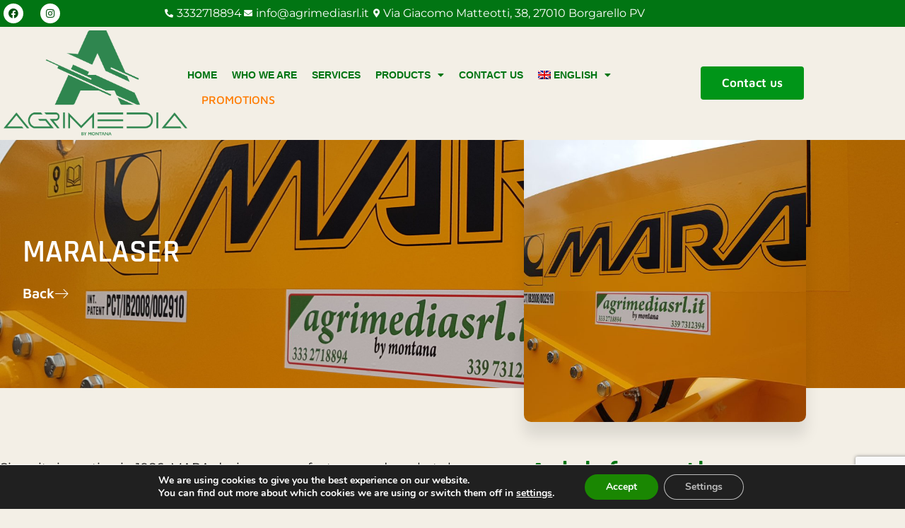

--- FILE ---
content_type: text/html
request_url: https://agrimediasrl.it/en/maralaser/
body_size: 21685
content:
<!doctype html>
<html lang="en-US" prefix="og: https://ogp.me/ns#">
<head>
	<meta charset="UTF-8">
	<meta name="viewport" content="width=device-width, initial-scale=1">
	<link rel="profile" href="https://gmpg.org/xfn/11">
	<link rel="alternate" hreflang="it" href="https://agrimediasrl.it/maralaser/" />
<link rel="alternate" hreflang="en" href="https://agrimediasrl.it/en/maralaser/" />
<link rel="alternate" hreflang="x-default" href="https://agrimediasrl.it/maralaser/" />

<!-- Search Engine Optimization by Rank Math - https://rankmath.com/ -->
<title>MARALASER - Agrimedia vendita trattori</title>
<meta name="description" content="Since its inception in 1986, MARA designs, manufactures and markets laser or gps-controlled ground leveling machines in over 30 countries around the world."/>
<meta name="robots" content="follow, index, max-snippet:-1, max-video-preview:-1, max-image-preview:large"/>
<link rel="canonical" href="https://agrimediasrl.it/en/maralaser/" />
<meta property="og:locale" content="en_US" />
<meta property="og:type" content="article" />
<meta property="og:title" content="MARALASER - Agrimedia vendita trattori" />
<meta property="og:description" content="Since its inception in 1986, MARA designs, manufactures and markets laser or gps-controlled ground leveling machines in over 30 countries around the world." />
<meta property="og:url" content="https://agrimediasrl.it/en/maralaser/" />
<meta property="og:site_name" content="Agrimedia vendita trattori" />
<meta property="article:section" content="Promotions" />
<meta property="og:updated_time" content="2022-06-03T12:32:13+02:00" />
<meta property="og:image" content="https://agrimediasrl.it/wp-content/uploads/2022/05/20220317_155904-1024x768.jpg" />
<meta property="og:image:secure_url" content="https://agrimediasrl.it/wp-content/uploads/2022/05/20220317_155904-1024x768.jpg" />
<meta property="og:image:width" content="800" />
<meta property="og:image:height" content="600" />
<meta property="og:image:alt" content="MARALASER" />
<meta property="og:image:type" content="image/jpeg" />
<meta property="article:published_time" content="2022-05-26T16:12:53+02:00" />
<meta property="article:modified_time" content="2022-06-03T12:32:13+02:00" />
<meta name="twitter:card" content="summary_large_image" />
<meta name="twitter:title" content="MARALASER - Agrimedia vendita trattori" />
<meta name="twitter:description" content="Since its inception in 1986, MARA designs, manufactures and markets laser or gps-controlled ground leveling machines in over 30 countries around the world." />
<meta name="twitter:image" content="https://agrimediasrl.it/wp-content/uploads/2022/05/20220317_155904-1024x768.jpg" />
<meta name="twitter:label1" content="Written by" />
<meta name="twitter:data1" content="Agrimedia" />
<meta name="twitter:label2" content="Time to read" />
<meta name="twitter:data2" content="Less than a minute" />
<script type="application/ld+json" class="rank-math-schema">{"@context":"https://schema.org","@graph":[{"@type":["Person","Organization"],"@id":"https://agrimediasrl.it/en/#person/","name":"Agrimedia srl","logo":{"@type":"ImageObject","@id":"https://agrimediasrl.it/en/#logo/","url":"https://agrimediasrl.it/wp-content/uploads/2024/03/logo-agrimedia-150x150.png","contentUrl":"https://agrimediasrl.it/wp-content/uploads/2024/03/logo-agrimedia-150x150.png","caption":"Agrimedia srl","inLanguage":"en-US"},"image":{"@type":"ImageObject","@id":"https://agrimediasrl.it/en/#logo/","url":"https://agrimediasrl.it/wp-content/uploads/2024/03/logo-agrimedia-150x150.png","contentUrl":"https://agrimediasrl.it/wp-content/uploads/2024/03/logo-agrimedia-150x150.png","caption":"Agrimedia srl","inLanguage":"en-US"}},{"@type":"WebSite","@id":"https://agrimediasrl.it/en/#website/","url":"https://agrimediasrl.it/en/","name":"Agrimedia srl","publisher":{"@id":"https://agrimediasrl.it/en/#person/"},"inLanguage":"en-US"},{"@type":"ImageObject","@id":"https://agrimediasrl.it/wp-content/uploads/2022/05/20220317_155904-scaled.jpg","url":"https://agrimediasrl.it/wp-content/uploads/2022/05/20220317_155904-scaled.jpg","width":"2560","height":"1920","inLanguage":"en-US"},{"@type":"WebPage","@id":"https://agrimediasrl.it/en/maralaser/#webpage","url":"https://agrimediasrl.it/en/maralaser/","name":"MARALASER - Agrimedia vendita trattori","datePublished":"2022-05-26T16:12:53+02:00","dateModified":"2022-06-03T12:32:13+02:00","isPartOf":{"@id":"https://agrimediasrl.it/en/#website/"},"primaryImageOfPage":{"@id":"https://agrimediasrl.it/wp-content/uploads/2022/05/20220317_155904-scaled.jpg"},"inLanguage":"en-US"},{"@type":"Person","@id":"https://agrimediasrl.it/en/author/agrimedia/","name":"Agrimedia","url":"https://agrimediasrl.it/en/author/agrimedia/","image":{"@type":"ImageObject","@id":"https://secure.gravatar.com/avatar/0475c21006f788fe1794e71167a0a8180ca144f7e32003b8f535409552a22866?s=96&amp;d=mm&amp;r=g","url":"https://secure.gravatar.com/avatar/0475c21006f788fe1794e71167a0a8180ca144f7e32003b8f535409552a22866?s=96&amp;d=mm&amp;r=g","caption":"Agrimedia","inLanguage":"en-US"},"sameAs":["http://agrimediasrl.it"]},{"@type":"BlogPosting","headline":"MARALASER - Agrimedia vendita trattori","datePublished":"2022-05-26T16:12:53+02:00","dateModified":"2022-06-03T12:32:13+02:00","articleSection":"Promotions","author":{"@id":"https://agrimediasrl.it/en/author/agrimedia/","name":"Agrimedia"},"publisher":{"@id":"https://agrimediasrl.it/en/#person/"},"description":"Since its inception in 1986, MARA designs, manufactures and markets laser or gps-controlled ground leveling machines in over 30 countries around the world.","name":"MARALASER - Agrimedia vendita trattori","@id":"https://agrimediasrl.it/en/maralaser/#richSnippet","isPartOf":{"@id":"https://agrimediasrl.it/en/maralaser/#webpage"},"image":{"@id":"https://agrimediasrl.it/wp-content/uploads/2022/05/20220317_155904-scaled.jpg"},"inLanguage":"en-US","mainEntityOfPage":{"@id":"https://agrimediasrl.it/en/maralaser/#webpage"}}]}</script>
<!-- /Rank Math WordPress SEO plugin -->

<link rel='dns-prefetch' href='//maps.googleapis.com' />

<link rel="alternate" type="application/rss+xml" title="Agrimedia vendita trattori &raquo; Feed" href="https://agrimediasrl.it/en/feed/" />
<link rel="alternate" title="oEmbed (JSON)" type="application/json+oembed" href="https://agrimediasrl.it/en/wp-json/oembed/1.0/embed?url=https%3A%2F%2Fagrimediasrl.it%2Fen%2Fmaralaser%2F" />
<link rel="alternate" title="oEmbed (XML)" type="text/xml+oembed" href="https://agrimediasrl.it/en/wp-json/oembed/1.0/embed?url=https%3A%2F%2Fagrimediasrl.it%2Fen%2Fmaralaser%2F&#038;format=xml" />
<style id='wp-img-auto-sizes-contain-inline-css'>
img:is([sizes=auto i],[sizes^="auto," i]){contain-intrinsic-size:3000px 1500px}
/*# sourceURL=wp-img-auto-sizes-contain-inline-css */
</style>
<link rel='stylesheet' id='dce-animations-css' href='https://agrimediasrl.it/wp-content/plugins/dynamic-content-for-elementor/assets/css/animations.css?ver=3.3.25' media='all' />
<style id='wp-emoji-styles-inline-css'>

	img.wp-smiley, img.emoji {
		display: inline !important;
		border: none !important;
		box-shadow: none !important;
		height: 1em !important;
		width: 1em !important;
		margin: 0 0.07em !important;
		vertical-align: -0.1em !important;
		background: none !important;
		padding: 0 !important;
	}
/*# sourceURL=wp-emoji-styles-inline-css */
</style>
<link rel='stylesheet' id='wp-block-library-css' href='https://agrimediasrl.it/wp-includes/css/dist/block-library/style.min.css?ver=6.9' media='all' />
<style id='global-styles-inline-css'>
:root{--wp--preset--aspect-ratio--square: 1;--wp--preset--aspect-ratio--4-3: 4/3;--wp--preset--aspect-ratio--3-4: 3/4;--wp--preset--aspect-ratio--3-2: 3/2;--wp--preset--aspect-ratio--2-3: 2/3;--wp--preset--aspect-ratio--16-9: 16/9;--wp--preset--aspect-ratio--9-16: 9/16;--wp--preset--color--black: #000000;--wp--preset--color--cyan-bluish-gray: #abb8c3;--wp--preset--color--white: #ffffff;--wp--preset--color--pale-pink: #f78da7;--wp--preset--color--vivid-red: #cf2e2e;--wp--preset--color--luminous-vivid-orange: #ff6900;--wp--preset--color--luminous-vivid-amber: #fcb900;--wp--preset--color--light-green-cyan: #7bdcb5;--wp--preset--color--vivid-green-cyan: #00d084;--wp--preset--color--pale-cyan-blue: #8ed1fc;--wp--preset--color--vivid-cyan-blue: #0693e3;--wp--preset--color--vivid-purple: #9b51e0;--wp--preset--gradient--vivid-cyan-blue-to-vivid-purple: linear-gradient(135deg,rgb(6,147,227) 0%,rgb(155,81,224) 100%);--wp--preset--gradient--light-green-cyan-to-vivid-green-cyan: linear-gradient(135deg,rgb(122,220,180) 0%,rgb(0,208,130) 100%);--wp--preset--gradient--luminous-vivid-amber-to-luminous-vivid-orange: linear-gradient(135deg,rgb(252,185,0) 0%,rgb(255,105,0) 100%);--wp--preset--gradient--luminous-vivid-orange-to-vivid-red: linear-gradient(135deg,rgb(255,105,0) 0%,rgb(207,46,46) 100%);--wp--preset--gradient--very-light-gray-to-cyan-bluish-gray: linear-gradient(135deg,rgb(238,238,238) 0%,rgb(169,184,195) 100%);--wp--preset--gradient--cool-to-warm-spectrum: linear-gradient(135deg,rgb(74,234,220) 0%,rgb(151,120,209) 20%,rgb(207,42,186) 40%,rgb(238,44,130) 60%,rgb(251,105,98) 80%,rgb(254,248,76) 100%);--wp--preset--gradient--blush-light-purple: linear-gradient(135deg,rgb(255,206,236) 0%,rgb(152,150,240) 100%);--wp--preset--gradient--blush-bordeaux: linear-gradient(135deg,rgb(254,205,165) 0%,rgb(254,45,45) 50%,rgb(107,0,62) 100%);--wp--preset--gradient--luminous-dusk: linear-gradient(135deg,rgb(255,203,112) 0%,rgb(199,81,192) 50%,rgb(65,88,208) 100%);--wp--preset--gradient--pale-ocean: linear-gradient(135deg,rgb(255,245,203) 0%,rgb(182,227,212) 50%,rgb(51,167,181) 100%);--wp--preset--gradient--electric-grass: linear-gradient(135deg,rgb(202,248,128) 0%,rgb(113,206,126) 100%);--wp--preset--gradient--midnight: linear-gradient(135deg,rgb(2,3,129) 0%,rgb(40,116,252) 100%);--wp--preset--font-size--small: 13px;--wp--preset--font-size--medium: 20px;--wp--preset--font-size--large: 36px;--wp--preset--font-size--x-large: 42px;--wp--preset--spacing--20: 0.44rem;--wp--preset--spacing--30: 0.67rem;--wp--preset--spacing--40: 1rem;--wp--preset--spacing--50: 1.5rem;--wp--preset--spacing--60: 2.25rem;--wp--preset--spacing--70: 3.38rem;--wp--preset--spacing--80: 5.06rem;--wp--preset--shadow--natural: 6px 6px 9px rgba(0, 0, 0, 0.2);--wp--preset--shadow--deep: 12px 12px 50px rgba(0, 0, 0, 0.4);--wp--preset--shadow--sharp: 6px 6px 0px rgba(0, 0, 0, 0.2);--wp--preset--shadow--outlined: 6px 6px 0px -3px rgb(255, 255, 255), 6px 6px rgb(0, 0, 0);--wp--preset--shadow--crisp: 6px 6px 0px rgb(0, 0, 0);}:root { --wp--style--global--content-size: 800px;--wp--style--global--wide-size: 1200px; }:where(body) { margin: 0; }.wp-site-blocks > .alignleft { float: left; margin-right: 2em; }.wp-site-blocks > .alignright { float: right; margin-left: 2em; }.wp-site-blocks > .aligncenter { justify-content: center; margin-left: auto; margin-right: auto; }:where(.wp-site-blocks) > * { margin-block-start: 24px; margin-block-end: 0; }:where(.wp-site-blocks) > :first-child { margin-block-start: 0; }:where(.wp-site-blocks) > :last-child { margin-block-end: 0; }:root { --wp--style--block-gap: 24px; }:root :where(.is-layout-flow) > :first-child{margin-block-start: 0;}:root :where(.is-layout-flow) > :last-child{margin-block-end: 0;}:root :where(.is-layout-flow) > *{margin-block-start: 24px;margin-block-end: 0;}:root :where(.is-layout-constrained) > :first-child{margin-block-start: 0;}:root :where(.is-layout-constrained) > :last-child{margin-block-end: 0;}:root :where(.is-layout-constrained) > *{margin-block-start: 24px;margin-block-end: 0;}:root :where(.is-layout-flex){gap: 24px;}:root :where(.is-layout-grid){gap: 24px;}.is-layout-flow > .alignleft{float: left;margin-inline-start: 0;margin-inline-end: 2em;}.is-layout-flow > .alignright{float: right;margin-inline-start: 2em;margin-inline-end: 0;}.is-layout-flow > .aligncenter{margin-left: auto !important;margin-right: auto !important;}.is-layout-constrained > .alignleft{float: left;margin-inline-start: 0;margin-inline-end: 2em;}.is-layout-constrained > .alignright{float: right;margin-inline-start: 2em;margin-inline-end: 0;}.is-layout-constrained > .aligncenter{margin-left: auto !important;margin-right: auto !important;}.is-layout-constrained > :where(:not(.alignleft):not(.alignright):not(.alignfull)){max-width: var(--wp--style--global--content-size);margin-left: auto !important;margin-right: auto !important;}.is-layout-constrained > .alignwide{max-width: var(--wp--style--global--wide-size);}body .is-layout-flex{display: flex;}.is-layout-flex{flex-wrap: wrap;align-items: center;}.is-layout-flex > :is(*, div){margin: 0;}body .is-layout-grid{display: grid;}.is-layout-grid > :is(*, div){margin: 0;}body{padding-top: 0px;padding-right: 0px;padding-bottom: 0px;padding-left: 0px;}a:where(:not(.wp-element-button)){text-decoration: underline;}:root :where(.wp-element-button, .wp-block-button__link){background-color: #32373c;border-width: 0;color: #fff;font-family: inherit;font-size: inherit;font-style: inherit;font-weight: inherit;letter-spacing: inherit;line-height: inherit;padding-top: calc(0.667em + 2px);padding-right: calc(1.333em + 2px);padding-bottom: calc(0.667em + 2px);padding-left: calc(1.333em + 2px);text-decoration: none;text-transform: inherit;}.has-black-color{color: var(--wp--preset--color--black) !important;}.has-cyan-bluish-gray-color{color: var(--wp--preset--color--cyan-bluish-gray) !important;}.has-white-color{color: var(--wp--preset--color--white) !important;}.has-pale-pink-color{color: var(--wp--preset--color--pale-pink) !important;}.has-vivid-red-color{color: var(--wp--preset--color--vivid-red) !important;}.has-luminous-vivid-orange-color{color: var(--wp--preset--color--luminous-vivid-orange) !important;}.has-luminous-vivid-amber-color{color: var(--wp--preset--color--luminous-vivid-amber) !important;}.has-light-green-cyan-color{color: var(--wp--preset--color--light-green-cyan) !important;}.has-vivid-green-cyan-color{color: var(--wp--preset--color--vivid-green-cyan) !important;}.has-pale-cyan-blue-color{color: var(--wp--preset--color--pale-cyan-blue) !important;}.has-vivid-cyan-blue-color{color: var(--wp--preset--color--vivid-cyan-blue) !important;}.has-vivid-purple-color{color: var(--wp--preset--color--vivid-purple) !important;}.has-black-background-color{background-color: var(--wp--preset--color--black) !important;}.has-cyan-bluish-gray-background-color{background-color: var(--wp--preset--color--cyan-bluish-gray) !important;}.has-white-background-color{background-color: var(--wp--preset--color--white) !important;}.has-pale-pink-background-color{background-color: var(--wp--preset--color--pale-pink) !important;}.has-vivid-red-background-color{background-color: var(--wp--preset--color--vivid-red) !important;}.has-luminous-vivid-orange-background-color{background-color: var(--wp--preset--color--luminous-vivid-orange) !important;}.has-luminous-vivid-amber-background-color{background-color: var(--wp--preset--color--luminous-vivid-amber) !important;}.has-light-green-cyan-background-color{background-color: var(--wp--preset--color--light-green-cyan) !important;}.has-vivid-green-cyan-background-color{background-color: var(--wp--preset--color--vivid-green-cyan) !important;}.has-pale-cyan-blue-background-color{background-color: var(--wp--preset--color--pale-cyan-blue) !important;}.has-vivid-cyan-blue-background-color{background-color: var(--wp--preset--color--vivid-cyan-blue) !important;}.has-vivid-purple-background-color{background-color: var(--wp--preset--color--vivid-purple) !important;}.has-black-border-color{border-color: var(--wp--preset--color--black) !important;}.has-cyan-bluish-gray-border-color{border-color: var(--wp--preset--color--cyan-bluish-gray) !important;}.has-white-border-color{border-color: var(--wp--preset--color--white) !important;}.has-pale-pink-border-color{border-color: var(--wp--preset--color--pale-pink) !important;}.has-vivid-red-border-color{border-color: var(--wp--preset--color--vivid-red) !important;}.has-luminous-vivid-orange-border-color{border-color: var(--wp--preset--color--luminous-vivid-orange) !important;}.has-luminous-vivid-amber-border-color{border-color: var(--wp--preset--color--luminous-vivid-amber) !important;}.has-light-green-cyan-border-color{border-color: var(--wp--preset--color--light-green-cyan) !important;}.has-vivid-green-cyan-border-color{border-color: var(--wp--preset--color--vivid-green-cyan) !important;}.has-pale-cyan-blue-border-color{border-color: var(--wp--preset--color--pale-cyan-blue) !important;}.has-vivid-cyan-blue-border-color{border-color: var(--wp--preset--color--vivid-cyan-blue) !important;}.has-vivid-purple-border-color{border-color: var(--wp--preset--color--vivid-purple) !important;}.has-vivid-cyan-blue-to-vivid-purple-gradient-background{background: var(--wp--preset--gradient--vivid-cyan-blue-to-vivid-purple) !important;}.has-light-green-cyan-to-vivid-green-cyan-gradient-background{background: var(--wp--preset--gradient--light-green-cyan-to-vivid-green-cyan) !important;}.has-luminous-vivid-amber-to-luminous-vivid-orange-gradient-background{background: var(--wp--preset--gradient--luminous-vivid-amber-to-luminous-vivid-orange) !important;}.has-luminous-vivid-orange-to-vivid-red-gradient-background{background: var(--wp--preset--gradient--luminous-vivid-orange-to-vivid-red) !important;}.has-very-light-gray-to-cyan-bluish-gray-gradient-background{background: var(--wp--preset--gradient--very-light-gray-to-cyan-bluish-gray) !important;}.has-cool-to-warm-spectrum-gradient-background{background: var(--wp--preset--gradient--cool-to-warm-spectrum) !important;}.has-blush-light-purple-gradient-background{background: var(--wp--preset--gradient--blush-light-purple) !important;}.has-blush-bordeaux-gradient-background{background: var(--wp--preset--gradient--blush-bordeaux) !important;}.has-luminous-dusk-gradient-background{background: var(--wp--preset--gradient--luminous-dusk) !important;}.has-pale-ocean-gradient-background{background: var(--wp--preset--gradient--pale-ocean) !important;}.has-electric-grass-gradient-background{background: var(--wp--preset--gradient--electric-grass) !important;}.has-midnight-gradient-background{background: var(--wp--preset--gradient--midnight) !important;}.has-small-font-size{font-size: var(--wp--preset--font-size--small) !important;}.has-medium-font-size{font-size: var(--wp--preset--font-size--medium) !important;}.has-large-font-size{font-size: var(--wp--preset--font-size--large) !important;}.has-x-large-font-size{font-size: var(--wp--preset--font-size--x-large) !important;}
:root :where(.wp-block-pullquote){font-size: 1.5em;line-height: 1.6;}
/*# sourceURL=global-styles-inline-css */
</style>
<link rel='stylesheet' id='bdueb-rocket-css' href='https://agrimediasrl.it/wp-content/plugins/bdueb-rocket/public/css/bdueb-rocket-public.css?ver=1.0.0' media='all' />
<link rel='stylesheet' id='wpml-legacy-horizontal-list-0-css' href='https://agrimediasrl.it/wp-content/plugins/sitepress-multilingual-cms/templates/language-switchers/legacy-list-horizontal/style.min.css?ver=1' media='all' />
<style id='wpml-legacy-horizontal-list-0-inline-css'>
.wpml-ls-statics-footer a, .wpml-ls-statics-footer .wpml-ls-sub-menu a, .wpml-ls-statics-footer .wpml-ls-sub-menu a:link, .wpml-ls-statics-footer li:not(.wpml-ls-current-language) .wpml-ls-link, .wpml-ls-statics-footer li:not(.wpml-ls-current-language) .wpml-ls-link:link {color:#444444;background-color:#ffffff;}.wpml-ls-statics-footer .wpml-ls-sub-menu a:hover,.wpml-ls-statics-footer .wpml-ls-sub-menu a:focus, .wpml-ls-statics-footer .wpml-ls-sub-menu a:link:hover, .wpml-ls-statics-footer .wpml-ls-sub-menu a:link:focus {color:#000000;background-color:#eeeeee;}.wpml-ls-statics-footer .wpml-ls-current-language > a {color:#444444;background-color:#ffffff;}.wpml-ls-statics-footer .wpml-ls-current-language:hover>a, .wpml-ls-statics-footer .wpml-ls-current-language>a:focus {color:#000000;background-color:#eeeeee;}
/*# sourceURL=wpml-legacy-horizontal-list-0-inline-css */
</style>
<link rel='stylesheet' id='wpml-menu-item-0-css' href='https://agrimediasrl.it/wp-content/plugins/sitepress-multilingual-cms/templates/language-switchers/menu-item/style.min.css?ver=1' media='all' />
<link rel='stylesheet' id='dce-style-css' href='https://agrimediasrl.it/wp-content/plugins/dynamic-content-for-elementor/assets/css/style.min.css?ver=3.3.25' media='all' />
<link rel='stylesheet' id='dce-hidden-label-css' href='https://agrimediasrl.it/wp-content/plugins/dynamic-content-for-elementor/assets/css/hidden-label.min.css?ver=3.3.25' media='all' />
<link rel='stylesheet' id='dce-dynamic-visibility-css' href='https://agrimediasrl.it/wp-content/plugins/dynamic-content-for-elementor/assets/css/dynamic-visibility.min.css?ver=3.3.25' media='all' />
<link rel='stylesheet' id='dce-tooltip-css' href='https://agrimediasrl.it/wp-content/plugins/dynamic-content-for-elementor/assets/css/tooltip.min.css?ver=3.3.25' media='all' />
<link rel='stylesheet' id='dce-pageScroll-css' href='https://agrimediasrl.it/wp-content/plugins/dynamic-content-for-elementor/assets/css/page-scroll.min.css?ver=3.3.25' media='all' />
<link rel='stylesheet' id='dce-reveal-css' href='https://agrimediasrl.it/wp-content/plugins/dynamic-content-for-elementor/assets/css/reveal.min.css?ver=3.3.25' media='all' />
<link rel='stylesheet' id='dce-plyr-css' href='https://agrimediasrl.it/wp-content/plugins/dynamic-content-for-elementor/assets/node/plyr/plyr.css?ver=3.3.25' media='all' />
<link rel='stylesheet' id='plus-icons-mind-css-css' href='//agrimediasrl.it/wp-content/plugins/theplus_elementor_addon/assets/css/extra/iconsmind.min.css?ver=6.3.9' media='all' />
<link rel='stylesheet' id='hello-elementor-css' href='https://agrimediasrl.it/wp-content/themes/hello-elementor/assets/css/reset.css?ver=3.4.5' media='all' />
<link rel='stylesheet' id='hello-elementor-theme-style-css' href='https://agrimediasrl.it/wp-content/themes/hello-elementor/assets/css/theme.css?ver=3.4.5' media='all' />
<link rel='stylesheet' id='hello-elementor-header-footer-css' href='https://agrimediasrl.it/wp-content/themes/hello-elementor/assets/css/header-footer.css?ver=3.4.5' media='all' />
<link rel='stylesheet' id='e-animation-float-css' href='https://agrimediasrl.it/wp-content/plugins/elementor/assets/lib/animations/styles/e-animation-float.min.css?ver=3.34.1' media='all' />
<link rel='stylesheet' id='elementor-frontend-css' href='https://agrimediasrl.it/wp-content/plugins/elementor/assets/css/frontend.min.css?ver=3.34.1' media='all' />
<style id='elementor-frontend-inline-css'>
.elementor-3698 .elementor-element.elementor-element-def64fe:not(.elementor-motion-effects-element-type-background), .elementor-3698 .elementor-element.elementor-element-def64fe > .elementor-motion-effects-container > .elementor-motion-effects-layer{background-image:url("https://agrimediasrl.it/wp-content/uploads/2022/05/20220317_155904-scaled.jpg");}
/*# sourceURL=elementor-frontend-inline-css */
</style>
<link rel='stylesheet' id='widget-social-icons-css' href='https://agrimediasrl.it/wp-content/plugins/elementor/assets/css/widget-social-icons.min.css?ver=3.34.1' media='all' />
<link rel='stylesheet' id='e-apple-webkit-css' href='https://agrimediasrl.it/wp-content/plugins/elementor/assets/css/conditionals/apple-webkit.min.css?ver=3.34.1' media='all' />
<link rel='stylesheet' id='widget-icon-list-css' href='https://agrimediasrl.it/wp-content/plugins/elementor/assets/css/widget-icon-list.min.css?ver=3.34.1' media='all' />
<link rel='stylesheet' id='widget-image-css' href='https://agrimediasrl.it/wp-content/plugins/elementor/assets/css/widget-image.min.css?ver=3.34.1' media='all' />
<link rel='stylesheet' id='widget-nav-menu-css' href='https://agrimediasrl.it/wp-content/plugins/elementor-pro/assets/css/widget-nav-menu.min.css?ver=3.34.0' media='all' />
<link rel='stylesheet' id='e-sticky-css' href='https://agrimediasrl.it/wp-content/plugins/elementor-pro/assets/css/modules/sticky.min.css?ver=3.34.0' media='all' />
<link rel='stylesheet' id='eael-general-css' href='https://agrimediasrl.it/wp-content/plugins/essential-addons-for-elementor-lite/assets/front-end/css/view/general.min.css?ver=6.5.7' media='all' />
<link rel='stylesheet' id='eael-3700-css' href='https://agrimediasrl.it/wp-content/uploads/essential-addons-elementor/eael-3700.css?ver=1654259533' media='all' />
<link rel='stylesheet' id='widget-heading-css' href='https://agrimediasrl.it/wp-content/plugins/elementor/assets/css/widget-heading.min.css?ver=3.34.1' media='all' />
<link rel='stylesheet' id='e-animation-wobble-horizontal-css' href='https://agrimediasrl.it/wp-content/plugins/elementor/assets/lib/animations/styles/e-animation-wobble-horizontal.min.css?ver=3.34.1' media='all' />
<link rel='stylesheet' id='swiper-css' href='https://agrimediasrl.it/wp-content/plugins/elementor/assets/lib/swiper/v8/css/swiper.min.css?ver=8.4.5' media='all' />
<link rel='stylesheet' id='e-swiper-css' href='https://agrimediasrl.it/wp-content/plugins/elementor/assets/css/conditionals/e-swiper.min.css?ver=3.34.1' media='all' />
<link rel='stylesheet' id='widget-gallery-css' href='https://agrimediasrl.it/wp-content/plugins/elementor-pro/assets/css/widget-gallery.min.css?ver=3.34.0' media='all' />
<link rel='stylesheet' id='elementor-gallery-css' href='https://agrimediasrl.it/wp-content/plugins/elementor/assets/lib/e-gallery/css/e-gallery.min.css?ver=1.2.0' media='all' />
<link rel='stylesheet' id='e-transitions-css' href='https://agrimediasrl.it/wp-content/plugins/elementor-pro/assets/css/conditionals/transitions.min.css?ver=3.34.0' media='all' />
<link rel='stylesheet' id='widget-form-css' href='https://agrimediasrl.it/wp-content/plugins/elementor-pro/assets/css/widget-form.min.css?ver=3.34.0' media='all' />
<link rel='stylesheet' id='elementor-icons-css' href='https://agrimediasrl.it/wp-content/plugins/elementor/assets/lib/eicons/css/elementor-icons.min.css?ver=5.45.0' media='all' />
<style id='elementor-icons-inline-css'>

		.elementor-add-new-section .elementor-add-templately-promo-button{
            background-color: #5d4fff !important;
            background-image: url(https://agrimediasrl.it/wp-content/plugins/essential-addons-for-elementor-lite/assets/admin/images/templately/logo-icon.svg);
            background-repeat: no-repeat;
            background-position: center center;
            position: relative;
        }
        
		.elementor-add-new-section .elementor-add-templately-promo-button > i{
            height: 12px;
        }
        
        body .elementor-add-new-section .elementor-add-section-area-button {
            margin-left: 0;
        }

		.elementor-add-new-section .elementor-add-templately-promo-button{
            background-color: #5d4fff !important;
            background-image: url(https://agrimediasrl.it/wp-content/plugins/essential-addons-for-elementor-lite/assets/admin/images/templately/logo-icon.svg);
            background-repeat: no-repeat;
            background-position: center center;
            position: relative;
        }
        
		.elementor-add-new-section .elementor-add-templately-promo-button > i{
            height: 12px;
        }
        
        body .elementor-add-new-section .elementor-add-section-area-button {
            margin-left: 0;
        }
/*# sourceURL=elementor-icons-inline-css */
</style>
<link rel='stylesheet' id='elementor-post-6-css' href='https://agrimediasrl.it/wp-content/uploads/elementor/css/post-6.css?ver=1768721548' media='all' />
<link rel='stylesheet' id='dashicons-css' href='https://agrimediasrl.it/wp-includes/css/dashicons.min.css?ver=6.9' media='all' />
<link rel='stylesheet' id='ooohboi-steroids-styles-css' href='https://agrimediasrl.it/wp-content/plugins/ooohboi-steroids-for-elementor/assets/css/main.css?ver=2.1.2426082023' media='all' />
<link rel='stylesheet' id='elementor-post-3702-css' href='https://agrimediasrl.it/wp-content/uploads/elementor/css/post-3702.css?ver=1768721553' media='all' />
<link rel='stylesheet' id='elementor-post-3700-css' href='https://agrimediasrl.it/wp-content/uploads/elementor/css/post-3700.css?ver=1768721554' media='all' />
<link rel='stylesheet' id='elementor-post-3698-css' href='https://agrimediasrl.it/wp-content/uploads/elementor/css/post-3698.css?ver=1768721555' media='all' />
<link rel='stylesheet' id='ekit-widget-styles-css' href='https://agrimediasrl.it/wp-content/plugins/elementskit-lite/widgets/init/assets/css/widget-styles.css?ver=3.7.8' media='all' />
<link rel='stylesheet' id='ekit-responsive-css' href='https://agrimediasrl.it/wp-content/plugins/elementskit-lite/widgets/init/assets/css/responsive.css?ver=3.7.8' media='all' />
<link rel='stylesheet' id='moove_gdpr_frontend-css' href='https://agrimediasrl.it/wp-content/plugins/gdpr-cookie-compliance/dist/styles/gdpr-main.css?ver=5.0.9' media='all' />
<style id='moove_gdpr_frontend-inline-css'>
#moove_gdpr_cookie_modal,#moove_gdpr_cookie_info_bar,.gdpr_cookie_settings_shortcode_content{font-family:&#039;Nunito&#039;,sans-serif}#moove_gdpr_save_popup_settings_button{background-color:#373737;color:#fff}#moove_gdpr_save_popup_settings_button:hover{background-color:#000}#moove_gdpr_cookie_info_bar .moove-gdpr-info-bar-container .moove-gdpr-info-bar-content a.mgbutton,#moove_gdpr_cookie_info_bar .moove-gdpr-info-bar-container .moove-gdpr-info-bar-content button.mgbutton{background-color:#1a8702}#moove_gdpr_cookie_modal .moove-gdpr-modal-content .moove-gdpr-modal-footer-content .moove-gdpr-button-holder a.mgbutton,#moove_gdpr_cookie_modal .moove-gdpr-modal-content .moove-gdpr-modal-footer-content .moove-gdpr-button-holder button.mgbutton,.gdpr_cookie_settings_shortcode_content .gdpr-shr-button.button-green{background-color:#1a8702;border-color:#1a8702}#moove_gdpr_cookie_modal .moove-gdpr-modal-content .moove-gdpr-modal-footer-content .moove-gdpr-button-holder a.mgbutton:hover,#moove_gdpr_cookie_modal .moove-gdpr-modal-content .moove-gdpr-modal-footer-content .moove-gdpr-button-holder button.mgbutton:hover,.gdpr_cookie_settings_shortcode_content .gdpr-shr-button.button-green:hover{background-color:#fff;color:#1a8702}#moove_gdpr_cookie_modal .moove-gdpr-modal-content .moove-gdpr-modal-close i,#moove_gdpr_cookie_modal .moove-gdpr-modal-content .moove-gdpr-modal-close span.gdpr-icon{background-color:#1a8702;border:1px solid #1a8702}#moove_gdpr_cookie_info_bar span.moove-gdpr-infobar-allow-all.focus-g,#moove_gdpr_cookie_info_bar span.moove-gdpr-infobar-allow-all:focus,#moove_gdpr_cookie_info_bar button.moove-gdpr-infobar-allow-all.focus-g,#moove_gdpr_cookie_info_bar button.moove-gdpr-infobar-allow-all:focus,#moove_gdpr_cookie_info_bar span.moove-gdpr-infobar-reject-btn.focus-g,#moove_gdpr_cookie_info_bar span.moove-gdpr-infobar-reject-btn:focus,#moove_gdpr_cookie_info_bar button.moove-gdpr-infobar-reject-btn.focus-g,#moove_gdpr_cookie_info_bar button.moove-gdpr-infobar-reject-btn:focus,#moove_gdpr_cookie_info_bar span.change-settings-button.focus-g,#moove_gdpr_cookie_info_bar span.change-settings-button:focus,#moove_gdpr_cookie_info_bar button.change-settings-button.focus-g,#moove_gdpr_cookie_info_bar button.change-settings-button:focus{-webkit-box-shadow:0 0 1px 3px #1a8702;-moz-box-shadow:0 0 1px 3px #1a8702;box-shadow:0 0 1px 3px #1a8702}#moove_gdpr_cookie_modal .moove-gdpr-modal-content .moove-gdpr-modal-close i:hover,#moove_gdpr_cookie_modal .moove-gdpr-modal-content .moove-gdpr-modal-close span.gdpr-icon:hover,#moove_gdpr_cookie_info_bar span[data-href]>u.change-settings-button{color:#1a8702}#moove_gdpr_cookie_modal .moove-gdpr-modal-content .moove-gdpr-modal-left-content #moove-gdpr-menu li.menu-item-selected a span.gdpr-icon,#moove_gdpr_cookie_modal .moove-gdpr-modal-content .moove-gdpr-modal-left-content #moove-gdpr-menu li.menu-item-selected button span.gdpr-icon{color:inherit}#moove_gdpr_cookie_modal .moove-gdpr-modal-content .moove-gdpr-modal-left-content #moove-gdpr-menu li a span.gdpr-icon,#moove_gdpr_cookie_modal .moove-gdpr-modal-content .moove-gdpr-modal-left-content #moove-gdpr-menu li button span.gdpr-icon{color:inherit}#moove_gdpr_cookie_modal .gdpr-acc-link{line-height:0;font-size:0;color:transparent;position:absolute}#moove_gdpr_cookie_modal .moove-gdpr-modal-content .moove-gdpr-modal-close:hover i,#moove_gdpr_cookie_modal .moove-gdpr-modal-content .moove-gdpr-modal-left-content #moove-gdpr-menu li a,#moove_gdpr_cookie_modal .moove-gdpr-modal-content .moove-gdpr-modal-left-content #moove-gdpr-menu li button,#moove_gdpr_cookie_modal .moove-gdpr-modal-content .moove-gdpr-modal-left-content #moove-gdpr-menu li button i,#moove_gdpr_cookie_modal .moove-gdpr-modal-content .moove-gdpr-modal-left-content #moove-gdpr-menu li a i,#moove_gdpr_cookie_modal .moove-gdpr-modal-content .moove-gdpr-tab-main .moove-gdpr-tab-main-content a:hover,#moove_gdpr_cookie_info_bar.moove-gdpr-dark-scheme .moove-gdpr-info-bar-container .moove-gdpr-info-bar-content a.mgbutton:hover,#moove_gdpr_cookie_info_bar.moove-gdpr-dark-scheme .moove-gdpr-info-bar-container .moove-gdpr-info-bar-content button.mgbutton:hover,#moove_gdpr_cookie_info_bar.moove-gdpr-dark-scheme .moove-gdpr-info-bar-container .moove-gdpr-info-bar-content a:hover,#moove_gdpr_cookie_info_bar.moove-gdpr-dark-scheme .moove-gdpr-info-bar-container .moove-gdpr-info-bar-content button:hover,#moove_gdpr_cookie_info_bar.moove-gdpr-dark-scheme .moove-gdpr-info-bar-container .moove-gdpr-info-bar-content span.change-settings-button:hover,#moove_gdpr_cookie_info_bar.moove-gdpr-dark-scheme .moove-gdpr-info-bar-container .moove-gdpr-info-bar-content button.change-settings-button:hover,#moove_gdpr_cookie_info_bar.moove-gdpr-dark-scheme .moove-gdpr-info-bar-container .moove-gdpr-info-bar-content u.change-settings-button:hover,#moove_gdpr_cookie_info_bar span[data-href]>u.change-settings-button,#moove_gdpr_cookie_info_bar.moove-gdpr-dark-scheme .moove-gdpr-info-bar-container .moove-gdpr-info-bar-content a.mgbutton.focus-g,#moove_gdpr_cookie_info_bar.moove-gdpr-dark-scheme .moove-gdpr-info-bar-container .moove-gdpr-info-bar-content button.mgbutton.focus-g,#moove_gdpr_cookie_info_bar.moove-gdpr-dark-scheme .moove-gdpr-info-bar-container .moove-gdpr-info-bar-content a.focus-g,#moove_gdpr_cookie_info_bar.moove-gdpr-dark-scheme .moove-gdpr-info-bar-container .moove-gdpr-info-bar-content button.focus-g,#moove_gdpr_cookie_info_bar.moove-gdpr-dark-scheme .moove-gdpr-info-bar-container .moove-gdpr-info-bar-content a.mgbutton:focus,#moove_gdpr_cookie_info_bar.moove-gdpr-dark-scheme .moove-gdpr-info-bar-container .moove-gdpr-info-bar-content button.mgbutton:focus,#moove_gdpr_cookie_info_bar.moove-gdpr-dark-scheme .moove-gdpr-info-bar-container .moove-gdpr-info-bar-content a:focus,#moove_gdpr_cookie_info_bar.moove-gdpr-dark-scheme .moove-gdpr-info-bar-container .moove-gdpr-info-bar-content button:focus,#moove_gdpr_cookie_info_bar.moove-gdpr-dark-scheme .moove-gdpr-info-bar-container .moove-gdpr-info-bar-content span.change-settings-button.focus-g,span.change-settings-button:focus,button.change-settings-button.focus-g,button.change-settings-button:focus,#moove_gdpr_cookie_info_bar.moove-gdpr-dark-scheme .moove-gdpr-info-bar-container .moove-gdpr-info-bar-content u.change-settings-button.focus-g,#moove_gdpr_cookie_info_bar.moove-gdpr-dark-scheme .moove-gdpr-info-bar-container .moove-gdpr-info-bar-content u.change-settings-button:focus{color:#1a8702}#moove_gdpr_cookie_modal .moove-gdpr-branding.focus-g span,#moove_gdpr_cookie_modal .moove-gdpr-modal-content .moove-gdpr-tab-main a.focus-g,#moove_gdpr_cookie_modal .moove-gdpr-modal-content .moove-gdpr-tab-main .gdpr-cd-details-toggle.focus-g{color:#1a8702}#moove_gdpr_cookie_modal.gdpr_lightbox-hide{display:none}
/*# sourceURL=moove_gdpr_frontend-inline-css */
</style>
<link rel='stylesheet' id='elementor-gf-local-rajdhani-css' href='https://agrimediasrl.it/wp-content/uploads/elementor/google-fonts/css/rajdhani.css?ver=1742288942' media='all' />
<link rel='stylesheet' id='elementor-gf-local-mavenpro-css' href='https://agrimediasrl.it/wp-content/uploads/elementor/google-fonts/css/mavenpro.css?ver=1742288943' media='all' />
<link rel='stylesheet' id='elementor-gf-local-montserrat-css' href='https://agrimediasrl.it/wp-content/uploads/elementor/google-fonts/css/montserrat.css?ver=1742288946' media='all' />
<link rel='stylesheet' id='elementor-gf-local-poppins-css' href='https://agrimediasrl.it/wp-content/uploads/elementor/google-fonts/css/poppins.css?ver=1742288951' media='all' />
<link rel='stylesheet' id='elementor-icons-shared-0-css' href='https://agrimediasrl.it/wp-content/plugins/elementor/assets/lib/font-awesome/css/fontawesome.min.css?ver=5.15.3' media='all' />
<link rel='stylesheet' id='elementor-icons-fa-brands-css' href='https://agrimediasrl.it/wp-content/plugins/elementor/assets/lib/font-awesome/css/brands.min.css?ver=5.15.3' media='all' />
<link rel='stylesheet' id='elementor-icons-fa-solid-css' href='https://agrimediasrl.it/wp-content/plugins/elementor/assets/lib/font-awesome/css/solid.min.css?ver=5.15.3' media='all' />
<link rel='stylesheet' id='elementor-icons-ekiticons-css' href='https://agrimediasrl.it/wp-content/plugins/elementskit-lite/modules/elementskit-icon-pack/assets/css/ekiticons.css?ver=3.7.8' media='all' />
<script id="wpml-cookie-js-extra">
var wpml_cookies = {"wp-wpml_current_language":{"value":"en","expires":1,"path":"/"}};
var wpml_cookies = {"wp-wpml_current_language":{"value":"en","expires":1,"path":"/"}};
//# sourceURL=wpml-cookie-js-extra
</script>
<script src="https://agrimediasrl.it/wp-content/plugins/sitepress-multilingual-cms/res/js/cookies/language-cookie.js?ver=486900" id="wpml-cookie-js" defer data-wp-strategy="defer"></script>
<script id="jquery-core-js-extra">
var pp = {"ajax_url":"https://agrimediasrl.it/wp-admin/admin-ajax.php"};
//# sourceURL=jquery-core-js-extra
</script>
<script src="https://agrimediasrl.it/wp-includes/js/jquery/jquery.min.js?ver=3.7.1" id="jquery-core-js"></script>
<script src="https://agrimediasrl.it/wp-includes/js/jquery/jquery-migrate.min.js?ver=3.4.1" id="jquery-migrate-js"></script>
<script src="https://agrimediasrl.it/wp-content/plugins/bdueb-rocket/public/js/bdueb-rocket-public.js?ver=1.0.0" id="bdueb-rocket-js"></script>
<script src="https://maps.googleapis.com/maps/api/js?key=AIzaSyCLZ3uL68L1LNy1jcC_WzstWULveG8m2nI&amp;libraries=places&amp;sensor=false" id="gmaps-js-js"></script>
<link rel="https://api.w.org/" href="https://agrimediasrl.it/en/wp-json/" /><link rel="alternate" title="JSON" type="application/json" href="https://agrimediasrl.it/en/wp-json/wp/v2/posts/3771" /><link rel="EditURI" type="application/rsd+xml" title="RSD" href="https://agrimediasrl.it/xmlrpc.php?rsd" />
<meta name="generator" content="WordPress 6.9" />
<link rel='shortlink' href='https://agrimediasrl.it/en/?p=3771' />
<meta name="generator" content="WPML ver:4.8.6 stt:1,27;" />
<meta name="generator" content="Elementor 3.34.1; features: additional_custom_breakpoints; settings: css_print_method-external, google_font-enabled, font_display-auto">
			<style>
				.e-con.e-parent:nth-of-type(n+4):not(.e-lazyloaded):not(.e-no-lazyload),
				.e-con.e-parent:nth-of-type(n+4):not(.e-lazyloaded):not(.e-no-lazyload) * {
					background-image: none !important;
				}
				@media screen and (max-height: 1024px) {
					.e-con.e-parent:nth-of-type(n+3):not(.e-lazyloaded):not(.e-no-lazyload),
					.e-con.e-parent:nth-of-type(n+3):not(.e-lazyloaded):not(.e-no-lazyload) * {
						background-image: none !important;
					}
				}
				@media screen and (max-height: 640px) {
					.e-con.e-parent:nth-of-type(n+2):not(.e-lazyloaded):not(.e-no-lazyload),
					.e-con.e-parent:nth-of-type(n+2):not(.e-lazyloaded):not(.e-no-lazyload) * {
						background-image: none !important;
					}
				}
			</style>
			<link rel="icon" href="https://agrimediasrl.it/wp-content/uploads/2022/05/cropped-trattore-scuro-32x32.png" sizes="32x32" />
<link rel="icon" href="https://agrimediasrl.it/wp-content/uploads/2022/05/cropped-trattore-scuro-192x192.png" sizes="192x192" />
<link rel="apple-touch-icon" href="https://agrimediasrl.it/wp-content/uploads/2022/05/cropped-trattore-scuro-180x180.png" />
<meta name="msapplication-TileImage" content="https://agrimediasrl.it/wp-content/uploads/2022/05/cropped-trattore-scuro-270x270.png" />
<meta name="generator" content="WP Rocket 3.20.3" data-wpr-features="wpr_desktop" /></head>
<body class="wp-singular post-template-default single single-post postid-3771 single-format-standard wp-custom-logo wp-embed-responsive wp-theme-hello-elementor hello-elementor-default elementor-default elementor-kit-6 elementor-page-3698">


<a class="skip-link screen-reader-text" href="#content">Skip to content</a>

		<header data-rocket-location-hash="8b7ca3b09e05850c7a4560ec53c4b17a" data-elementor-type="header" data-elementor-id="3702" class="elementor elementor-3702 elementor-196 elementor-location-header" data-elementor-post-type="elementor_library">
					<section class="ob-is-breaking-bad elementor-section elementor-top-section elementor-element elementor-element-616a0835 elementor-section-content-middle elementor-hidden-mobile elementor-section-boxed elementor-section-height-default elementor-section-height-default" data-id="616a0835" data-element_type="section" data-settings="{&quot;background_background&quot;:&quot;classic&quot;,&quot;_ob_bbad_use_it&quot;:&quot;yes&quot;,&quot;_ob_bbad_sssic_use&quot;:&quot;no&quot;,&quot;_ob_glider_is_slider&quot;:&quot;no&quot;}">
						<div data-rocket-location-hash="82f6c6a00e9a86a2eaa3cc6e8d136714" class="elementor-container elementor-column-gap-default">
					<div class="elementor-column elementor-col-50 elementor-top-column elementor-element elementor-element-7b71aeb0" data-id="7b71aeb0" data-element_type="column" data-settings="{&quot;_ob_bbad_is_stalker&quot;:&quot;no&quot;,&quot;_ob_teleporter_use&quot;:false,&quot;_ob_column_hoveranimator&quot;:&quot;no&quot;,&quot;_ob_column_has_pseudo&quot;:&quot;no&quot;}">
			<div class="elementor-widget-wrap elementor-element-populated">
						<div class="elementor-element elementor-element-760a3870 elementor-shape-circle e-grid-align-left elementor-grid-0 ob-has-background-overlay elementor-widget elementor-widget-social-icons" data-id="760a3870" data-element_type="widget" data-settings="{&quot;_ob_perspektive_use&quot;:&quot;no&quot;,&quot;_ob_poopart_use&quot;:&quot;yes&quot;,&quot;_ob_shadough_use&quot;:&quot;no&quot;,&quot;_ob_allow_hoveranimator&quot;:&quot;no&quot;,&quot;_ob_widget_stalker_use&quot;:&quot;no&quot;}" data-widget_type="social-icons.default">
				<div class="elementor-widget-container">
							<div class="elementor-social-icons-wrapper elementor-grid" role="list">
							<span class="elementor-grid-item" role="listitem">
					<a class="elementor-icon elementor-social-icon elementor-social-icon-facebook elementor-animation-float elementor-repeater-item-4c26d75" href="https://www.facebook.com/agrimediasrl/?view_public_for=1762187227365364" target="_blank">
						<span class="elementor-screen-only">Facebook</span>
						<i aria-hidden="true" class="fab fa-facebook"></i>					</a>
				</span>
							<span class="elementor-grid-item" role="listitem">
					<a class="elementor-icon elementor-social-icon elementor-social-icon-instagram elementor-animation-float elementor-repeater-item-1dadc72" href="https://www.instagram.com/agrimediasrl/?hl=it" target="_blank">
						<span class="elementor-screen-only">Instagram</span>
						<i aria-hidden="true" class="fab fa-instagram"></i>					</a>
				</span>
					</div>
						</div>
				</div>
					</div>
		</div>
				<div class="elementor-column elementor-col-50 elementor-top-column elementor-element elementor-element-505dcc43" data-id="505dcc43" data-element_type="column" data-settings="{&quot;_ob_bbad_is_stalker&quot;:&quot;no&quot;,&quot;_ob_teleporter_use&quot;:false,&quot;_ob_column_hoveranimator&quot;:&quot;no&quot;,&quot;_ob_column_has_pseudo&quot;:&quot;no&quot;}">
			<div class="elementor-widget-wrap elementor-element-populated">
						<div data-dce-text-color="#FFFFFF" class="elementor-element elementor-element-655c8c09 elementor-icon-list--layout-inline elementor-align-end elementor-list-item-link-full_width ob-has-background-overlay elementor-widget elementor-widget-icon-list" data-id="655c8c09" data-element_type="widget" data-settings="{&quot;_ob_perspektive_use&quot;:&quot;no&quot;,&quot;_ob_poopart_use&quot;:&quot;yes&quot;,&quot;_ob_shadough_use&quot;:&quot;no&quot;,&quot;_ob_allow_hoveranimator&quot;:&quot;no&quot;,&quot;_ob_widget_stalker_use&quot;:&quot;no&quot;}" data-widget_type="icon-list.default">
				<div class="elementor-widget-container">
							<ul class="elementor-icon-list-items elementor-inline-items">
							<li class="elementor-icon-list-item elementor-inline-item">
											<a href="tel:3332718894">

												<span class="elementor-icon-list-icon">
							<i aria-hidden="true" class="fas fa-phone-alt"></i>						</span>
										<span class="elementor-icon-list-text">3332718894</span>
											</a>
									</li>
								<li class="elementor-icon-list-item elementor-inline-item">
											<a href="mailto:info@agrimediasrl.it">

												<span class="elementor-icon-list-icon">
							<i aria-hidden="true" class="fas fa-envelope"></i>						</span>
										<span class="elementor-icon-list-text">info@agrimediasrl.it</span>
											</a>
									</li>
								<li class="elementor-icon-list-item elementor-inline-item">
											<a href="https://www.google.com/maps/place/Agrimedia+Srl/@45.2330642,9.1378695,14.69z/data=!4m5!3m4!1s0x0:0x3d4bb11ef38dfc04!8m2!3d45.2347951!4d9.1429486">

												<span class="elementor-icon-list-icon">
							<i aria-hidden="true" class="fas fa-map-marker-alt"></i>						</span>
										<span class="elementor-icon-list-text">Via Giacomo Matteotti, 38, 27010 Borgarello PV</span>
											</a>
									</li>
						</ul>
						</div>
				</div>
					</div>
		</div>
					</div>
		</section>
				<section class="ob-is-breaking-bad elementor-section elementor-top-section elementor-element elementor-element-14e035fa elementor-section-content-middle elementor-hidden-mobile elementor-section-boxed elementor-section-height-default elementor-section-height-default" data-id="14e035fa" data-element_type="section" data-settings="{&quot;background_background&quot;:&quot;classic&quot;,&quot;sticky&quot;:&quot;top&quot;,&quot;_ob_bbad_use_it&quot;:&quot;yes&quot;,&quot;_ob_bbad_sssic_use&quot;:&quot;no&quot;,&quot;_ob_glider_is_slider&quot;:&quot;no&quot;,&quot;sticky_on&quot;:[&quot;desktop&quot;,&quot;tablet&quot;,&quot;mobile&quot;],&quot;sticky_offset&quot;:0,&quot;sticky_effects_offset&quot;:0,&quot;sticky_anchor_link_offset&quot;:0}">
						<div data-rocket-location-hash="b3be091174dcd2d7573499587c59c9d9" class="elementor-container elementor-column-gap-default">
					<div class="elementor-column elementor-col-33 elementor-top-column elementor-element elementor-element-2ae9e48d" data-id="2ae9e48d" data-element_type="column" data-settings="{&quot;_ob_bbad_is_stalker&quot;:&quot;no&quot;,&quot;_ob_teleporter_use&quot;:false,&quot;_ob_column_hoveranimator&quot;:&quot;no&quot;,&quot;_ob_column_has_pseudo&quot;:&quot;no&quot;}">
			<div class="elementor-widget-wrap elementor-element-populated">
						<div class="elementor-element elementor-element-16a1408 elementor-widget__width-initial ob-has-background-overlay elementor-widget elementor-widget-theme-site-logo elementor-widget-image" data-id="16a1408" data-element_type="widget" data-settings="{&quot;_ob_perspektive_use&quot;:&quot;no&quot;,&quot;_ob_poopart_use&quot;:&quot;yes&quot;,&quot;_ob_shadough_use&quot;:&quot;no&quot;,&quot;_ob_allow_hoveranimator&quot;:&quot;no&quot;,&quot;_ob_widget_stalker_use&quot;:&quot;no&quot;}" data-widget_type="theme-site-logo.default">
				<div class="elementor-widget-container">
											<a href="https://agrimediasrl.it/en/">
			<img fetchpriority="high" width="2048" height="1178" src="https://agrimediasrl.it/wp-content/uploads/2024/03/logo-agrimedia-2048x1178.png" class="attachment-2048x2048 size-2048x2048 wp-image-6114" alt="" srcset="https://agrimediasrl.it/wp-content/uploads/2024/03/logo-agrimedia-2048x1178.png 2048w, https://agrimediasrl.it/wp-content/uploads/2024/03/logo-agrimedia-300x173.png 300w, https://agrimediasrl.it/wp-content/uploads/2024/03/logo-agrimedia-1024x589.png 1024w, https://agrimediasrl.it/wp-content/uploads/2024/03/logo-agrimedia-768x442.png 768w, https://agrimediasrl.it/wp-content/uploads/2024/03/logo-agrimedia-1536x883.png 1536w" sizes="(max-width: 2048px) 100vw, 2048px" />				</a>
											</div>
				</div>
					</div>
		</div>
				<div class="elementor-column elementor-col-33 elementor-top-column elementor-element elementor-element-7190bd33" data-id="7190bd33" data-element_type="column" data-settings="{&quot;_ob_bbad_is_stalker&quot;:&quot;no&quot;,&quot;_ob_teleporter_use&quot;:false,&quot;_ob_column_hoveranimator&quot;:&quot;no&quot;,&quot;_ob_column_has_pseudo&quot;:&quot;no&quot;}">
			<div class="elementor-widget-wrap elementor-element-populated">
						<div class="elementor-element elementor-element-363f36bc elementor-nav-menu__align-start elementor-nav-menu--dropdown-none elementor-widget__width-auto elementor-widget-tablet__width-auto ob-has-background-overlay elementor-widget elementor-widget-nav-menu" data-id="363f36bc" data-element_type="widget" data-settings="{&quot;layout&quot;:&quot;horizontal&quot;,&quot;submenu_icon&quot;:{&quot;value&quot;:&quot;&lt;i class=\&quot;fas fa-caret-down\&quot; aria-hidden=\&quot;true\&quot;&gt;&lt;\/i&gt;&quot;,&quot;library&quot;:&quot;fa-solid&quot;},&quot;_ob_perspektive_use&quot;:&quot;no&quot;,&quot;_ob_poopart_use&quot;:&quot;yes&quot;,&quot;_ob_shadough_use&quot;:&quot;no&quot;,&quot;_ob_allow_hoveranimator&quot;:&quot;no&quot;,&quot;_ob_widget_stalker_use&quot;:&quot;no&quot;}" data-widget_type="nav-menu.default">
				<div class="elementor-widget-container">
								<nav aria-label="Menu" class="elementor-nav-menu--main elementor-nav-menu__container elementor-nav-menu--layout-horizontal e--pointer-none">
				<ul id="menu-1-363f36bc" class="elementor-nav-menu"><li class="menu-item menu-item-type-post_type menu-item-object-page menu-item-home menu-item-3710"><a href="https://agrimediasrl.it/en/" class="elementor-item">Home</a></li>
<li class="menu-item menu-item-type-post_type menu-item-object-page menu-item-3704"><a href="https://agrimediasrl.it/en/who-we-are/" class="elementor-item">Who we are</a></li>
<li class="menu-item menu-item-type-post_type menu-item-object-page menu-item-3705"><a href="https://agrimediasrl.it/en/services/" class="elementor-item">Services</a></li>
<li class="menu-item menu-item-type-custom menu-item-object-custom menu-item-has-children menu-item-3706"><a href="#products" class="elementor-item elementor-item-anchor">Products</a>
<ul class="sub-menu elementor-nav-menu--dropdown">
	<li class="menu-item menu-item-type-post_type menu-item-object-page menu-item-3707"><a href="https://agrimediasrl.it/en/second-hand/" class="elementor-sub-item">Second hand</a></li>
	<li class="menu-item menu-item-type-post_type menu-item-object-page menu-item-3708"><a href="https://agrimediasrl.it/en/new-products/" class="elementor-sub-item">New products</a></li>
</ul>
</li>
<li class="menu-item menu-item-type-post_type menu-item-object-page menu-item-3709"><a href="https://agrimediasrl.it/en/contact-us/" class="elementor-item">Contact us</a></li>
<li class="menu-item wpml-ls-slot-5 wpml-ls-item wpml-ls-item-en wpml-ls-current-language wpml-ls-menu-item wpml-ls-last-item menu-item-type-wpml_ls_menu_item menu-item-object-wpml_ls_menu_item menu-item-has-children menu-item-wpml-ls-5-en"><a href="https://agrimediasrl.it/en/maralaser/" role="menuitem" class="elementor-item"><img
            class="wpml-ls-flag"
            src="https://agrimediasrl.it/wp-content/plugins/sitepress-multilingual-cms/res/flags/en.png"
            alt=""
            
            
    /><span class="wpml-ls-native" lang="en">English</span></a>
<ul class="sub-menu elementor-nav-menu--dropdown">
	<li class="menu-item wpml-ls-slot-5 wpml-ls-item wpml-ls-item-it wpml-ls-menu-item wpml-ls-first-item menu-item-type-wpml_ls_menu_item menu-item-object-wpml_ls_menu_item menu-item-wpml-ls-5-it"><a href="https://agrimediasrl.it/maralaser/" title="Switch to Italian(Italiano)" aria-label="Switch to Italian(Italiano)" role="menuitem" class="elementor-sub-item"><img
            class="wpml-ls-flag"
            src="https://agrimediasrl.it/wp-content/plugins/sitepress-multilingual-cms/res/flags/it.png"
            alt=""
            
            
    /><span class="wpml-ls-native" lang="it">Italiano</span><span class="wpml-ls-display"><span class="wpml-ls-bracket"> (</span>Italian<span class="wpml-ls-bracket">)</span></span></a></li>
</ul>
</li>
</ul>			</nav>
						<nav class="elementor-nav-menu--dropdown elementor-nav-menu__container" aria-hidden="true">
				<ul id="menu-2-363f36bc" class="elementor-nav-menu"><li class="menu-item menu-item-type-post_type menu-item-object-page menu-item-home menu-item-3710"><a href="https://agrimediasrl.it/en/" class="elementor-item" tabindex="-1">Home</a></li>
<li class="menu-item menu-item-type-post_type menu-item-object-page menu-item-3704"><a href="https://agrimediasrl.it/en/who-we-are/" class="elementor-item" tabindex="-1">Who we are</a></li>
<li class="menu-item menu-item-type-post_type menu-item-object-page menu-item-3705"><a href="https://agrimediasrl.it/en/services/" class="elementor-item" tabindex="-1">Services</a></li>
<li class="menu-item menu-item-type-custom menu-item-object-custom menu-item-has-children menu-item-3706"><a href="#products" class="elementor-item elementor-item-anchor" tabindex="-1">Products</a>
<ul class="sub-menu elementor-nav-menu--dropdown">
	<li class="menu-item menu-item-type-post_type menu-item-object-page menu-item-3707"><a href="https://agrimediasrl.it/en/second-hand/" class="elementor-sub-item" tabindex="-1">Second hand</a></li>
	<li class="menu-item menu-item-type-post_type menu-item-object-page menu-item-3708"><a href="https://agrimediasrl.it/en/new-products/" class="elementor-sub-item" tabindex="-1">New products</a></li>
</ul>
</li>
<li class="menu-item menu-item-type-post_type menu-item-object-page menu-item-3709"><a href="https://agrimediasrl.it/en/contact-us/" class="elementor-item" tabindex="-1">Contact us</a></li>
<li class="menu-item wpml-ls-slot-5 wpml-ls-item wpml-ls-item-en wpml-ls-current-language wpml-ls-menu-item wpml-ls-last-item menu-item-type-wpml_ls_menu_item menu-item-object-wpml_ls_menu_item menu-item-has-children menu-item-wpml-ls-5-en"><a href="https://agrimediasrl.it/en/maralaser/" role="menuitem" class="elementor-item" tabindex="-1"><img
            class="wpml-ls-flag"
            src="https://agrimediasrl.it/wp-content/plugins/sitepress-multilingual-cms/res/flags/en.png"
            alt=""
            
            
    /><span class="wpml-ls-native" lang="en">English</span></a>
<ul class="sub-menu elementor-nav-menu--dropdown">
	<li class="menu-item wpml-ls-slot-5 wpml-ls-item wpml-ls-item-it wpml-ls-menu-item wpml-ls-first-item menu-item-type-wpml_ls_menu_item menu-item-object-wpml_ls_menu_item menu-item-wpml-ls-5-it"><a href="https://agrimediasrl.it/maralaser/" title="Switch to Italian(Italiano)" aria-label="Switch to Italian(Italiano)" role="menuitem" class="elementor-sub-item" tabindex="-1"><img
            class="wpml-ls-flag"
            src="https://agrimediasrl.it/wp-content/plugins/sitepress-multilingual-cms/res/flags/it.png"
            alt=""
            
            
    /><span class="wpml-ls-native" lang="it">Italiano</span><span class="wpml-ls-display"><span class="wpml-ls-bracket"> (</span>Italian<span class="wpml-ls-bracket">)</span></span></a></li>
</ul>
</li>
</ul>			</nav>
						</div>
				</div>
				<div data-dce-text-color="#FF7B00" class="elementor-element elementor-element-c975786 elementor-widget__width-auto elementor-widget-tablet__width-auto elementor-icon-list--layout-traditional elementor-list-item-link-full_width ob-has-background-overlay elementor-widget elementor-widget-icon-list" data-id="c975786" data-element_type="widget" data-settings="{&quot;_ob_perspektive_use&quot;:&quot;no&quot;,&quot;_ob_poopart_use&quot;:&quot;yes&quot;,&quot;_ob_shadough_use&quot;:&quot;no&quot;,&quot;_ob_allow_hoveranimator&quot;:&quot;no&quot;,&quot;_ob_widget_stalker_use&quot;:&quot;no&quot;}" data-widget_type="icon-list.default">
				<div class="elementor-widget-container">
							<ul class="elementor-icon-list-items">
							<li class="elementor-icon-list-item">
											<a href="https://agrimediasrl.it/en/promotions/">

											<span class="elementor-icon-list-text">Promotions</span>
											</a>
									</li>
						</ul>
						</div>
				</div>
					</div>
		</div>
				<div class="elementor-column elementor-col-33 elementor-top-column elementor-element elementor-element-a8f767d elementor-hidden-phone elementor-hidden-tablet" data-id="a8f767d" data-element_type="column" data-settings="{&quot;_ob_bbad_is_stalker&quot;:&quot;no&quot;,&quot;_ob_teleporter_use&quot;:false,&quot;_ob_column_hoveranimator&quot;:&quot;no&quot;,&quot;_ob_column_has_pseudo&quot;:&quot;no&quot;}">
			<div class="elementor-widget-wrap elementor-element-populated">
						<div class="elementor-element elementor-element-7060547d elementor-align-right ob-has-background-overlay elementor-widget elementor-widget-button" data-id="7060547d" data-element_type="widget" data-settings="{&quot;_ob_butterbutton_use_it&quot;:&quot;no&quot;,&quot;_ob_perspektive_use&quot;:&quot;no&quot;,&quot;_ob_poopart_use&quot;:&quot;yes&quot;,&quot;_ob_shadough_use&quot;:&quot;no&quot;,&quot;_ob_allow_hoveranimator&quot;:&quot;no&quot;,&quot;_ob_widget_stalker_use&quot;:&quot;no&quot;}" data-widget_type="button.default">
				<div class="elementor-widget-container">
									<div class="elementor-button-wrapper">
					<a class="elementor-button elementor-button-link elementor-size-md" href="https://agrimediasrl.it/en/contact-us/">
						<span class="elementor-button-content-wrapper">
									<span class="elementor-button-text">Contact us</span>
					</span>
					</a>
				</div>
								</div>
				</div>
					</div>
		</div>
					</div>
		</section>
				<section class="ob-is-breaking-bad elementor-section elementor-top-section elementor-element elementor-element-ccd77fc elementor-section-content-middle elementor-hidden-desktop elementor-hidden-tablet elementor-section-boxed elementor-section-height-default elementor-section-height-default" data-id="ccd77fc" data-element_type="section" data-settings="{&quot;background_background&quot;:&quot;classic&quot;,&quot;sticky&quot;:&quot;top&quot;,&quot;_ob_bbad_use_it&quot;:&quot;yes&quot;,&quot;_ob_bbad_sssic_use&quot;:&quot;no&quot;,&quot;_ob_glider_is_slider&quot;:&quot;no&quot;,&quot;sticky_on&quot;:[&quot;desktop&quot;,&quot;tablet&quot;,&quot;mobile&quot;],&quot;sticky_offset&quot;:0,&quot;sticky_effects_offset&quot;:0,&quot;sticky_anchor_link_offset&quot;:0}">
						<div data-rocket-location-hash="d980f33cebda42b9db2d1a70c42a55aa" class="elementor-container elementor-column-gap-default">
					<div class="elementor-column elementor-col-33 elementor-top-column elementor-element elementor-element-3b5838e" data-id="3b5838e" data-element_type="column" data-settings="{&quot;_ob_bbad_is_stalker&quot;:&quot;no&quot;,&quot;_ob_teleporter_use&quot;:false,&quot;_ob_column_hoveranimator&quot;:&quot;no&quot;,&quot;_ob_column_has_pseudo&quot;:&quot;no&quot;}">
			<div class="elementor-widget-wrap elementor-element-populated">
						<div class="elementor-element elementor-element-602bff2 ob-has-background-overlay elementor-widget elementor-widget-theme-site-logo elementor-widget-image" data-id="602bff2" data-element_type="widget" data-settings="{&quot;_ob_perspektive_use&quot;:&quot;no&quot;,&quot;_ob_poopart_use&quot;:&quot;yes&quot;,&quot;_ob_shadough_use&quot;:&quot;no&quot;,&quot;_ob_allow_hoveranimator&quot;:&quot;no&quot;,&quot;_ob_widget_stalker_use&quot;:&quot;no&quot;}" data-widget_type="theme-site-logo.default">
				<div class="elementor-widget-container">
											<a href="https://agrimediasrl.it/en/">
			<img width="4398" height="2529" src="https://agrimediasrl.it/wp-content/uploads/2024/03/logo-agrimedia.png" class="attachment-full size-full wp-image-6114" alt="" srcset="https://agrimediasrl.it/wp-content/uploads/2024/03/logo-agrimedia.png 4398w, https://agrimediasrl.it/wp-content/uploads/2024/03/logo-agrimedia-300x173.png 300w, https://agrimediasrl.it/wp-content/uploads/2024/03/logo-agrimedia-1024x589.png 1024w, https://agrimediasrl.it/wp-content/uploads/2024/03/logo-agrimedia-768x442.png 768w, https://agrimediasrl.it/wp-content/uploads/2024/03/logo-agrimedia-1536x883.png 1536w, https://agrimediasrl.it/wp-content/uploads/2024/03/logo-agrimedia-2048x1178.png 2048w" sizes="(max-width: 4398px) 100vw, 4398px" />				</a>
											</div>
				</div>
					</div>
		</div>
				<div class="elementor-column elementor-col-33 elementor-top-column elementor-element elementor-element-9d03a58" data-id="9d03a58" data-element_type="column" data-settings="{&quot;_ob_bbad_is_stalker&quot;:&quot;no&quot;,&quot;_ob_teleporter_use&quot;:false,&quot;_ob_column_hoveranimator&quot;:&quot;no&quot;,&quot;_ob_column_has_pseudo&quot;:&quot;no&quot;}">
			<div class="elementor-widget-wrap elementor-element-populated">
						<div class="elementor-element elementor-element-28678ef elementor-view-default ob-has-background-overlay elementor-widget elementor-widget-icon" data-id="28678ef" data-element_type="widget" data-settings="{&quot;_ob_perspektive_use&quot;:&quot;no&quot;,&quot;_ob_poopart_use&quot;:&quot;yes&quot;,&quot;_ob_shadough_use&quot;:&quot;no&quot;,&quot;_ob_allow_hoveranimator&quot;:&quot;no&quot;,&quot;_ob_widget_stalker_use&quot;:&quot;no&quot;}" data-widget_type="icon.default">
				<div class="elementor-widget-container">
							<div class="elementor-icon-wrapper">
			<a class="elementor-icon" href="#elementor-action%3Aaction%3Dpopup%3Aopen%26settings%3DeyJpZCI6Mjc1LCJ0b2dnbGUiOmZhbHNlfQ%3D%3D">
			<i aria-hidden="true" class="icon icon-menu-button-of-three-horizontal-lines"></i>			</a>
		</div>
						</div>
				</div>
					</div>
		</div>
				<div class="elementor-column elementor-col-33 elementor-top-column elementor-element elementor-element-8aafad6 elementor-hidden-phone elementor-hidden-tablet" data-id="8aafad6" data-element_type="column" data-settings="{&quot;_ob_bbad_is_stalker&quot;:&quot;no&quot;,&quot;_ob_teleporter_use&quot;:false,&quot;_ob_column_hoveranimator&quot;:&quot;no&quot;,&quot;_ob_column_has_pseudo&quot;:&quot;no&quot;}">
			<div class="elementor-widget-wrap elementor-element-populated">
						<div class="elementor-element elementor-element-0361ce5 elementor-align-right ob-has-background-overlay elementor-widget elementor-widget-button" data-id="0361ce5" data-element_type="widget" data-settings="{&quot;_ob_butterbutton_use_it&quot;:&quot;no&quot;,&quot;_ob_perspektive_use&quot;:&quot;no&quot;,&quot;_ob_poopart_use&quot;:&quot;yes&quot;,&quot;_ob_shadough_use&quot;:&quot;no&quot;,&quot;_ob_allow_hoveranimator&quot;:&quot;no&quot;,&quot;_ob_widget_stalker_use&quot;:&quot;no&quot;}" data-widget_type="button.default">
				<div class="elementor-widget-container">
									<div class="elementor-button-wrapper">
					<a class="elementor-button elementor-button-link elementor-size-md" href="tel:3332718894">
						<span class="elementor-button-content-wrapper">
									<span class="elementor-button-text">Contact us</span>
					</span>
					</a>
				</div>
								</div>
				</div>
					</div>
		</div>
					</div>
		</section>
				</header>
				<div data-rocket-location-hash="d85746ffaadb536421fc164a856c2b34" data-elementor-type="single-post" data-elementor-id="3698" class="elementor elementor-3698 elementor-709 elementor-location-single post-3771 post type-post status-publish format-standard has-post-thumbnail hentry category-promotions" data-elementor-post-type="elementor_library">
					<section class="ob-is-breaking-bad elementor-section elementor-top-section elementor-element elementor-element-def64fe elementor-section-content-middle elementor-reverse-mobile elementor-section-boxed elementor-section-height-default elementor-section-height-default" data-dce-background-color="#046A38" data-dce-background-overlay-color="#000000" data-dce-background-image-url="https://agrimediasrl.it/wp-content/uploads/2022/05/20220317_155904-scaled.jpg" data-id="def64fe" data-element_type="section" data-settings="{&quot;background_background&quot;:&quot;classic&quot;,&quot;_ob_bbad_use_it&quot;:&quot;yes&quot;,&quot;_ob_bbad_sssic_use&quot;:&quot;no&quot;,&quot;_ob_glider_is_slider&quot;:&quot;no&quot;}">
							<div data-rocket-location-hash="38a475579235852c7703439f5f851d76" class="elementor-background-overlay"></div>
							<div data-rocket-location-hash="1e476ed8521e5a63ab5ef03e120f49ec" class="elementor-container elementor-column-gap-default">
					<div class="elementor-column elementor-col-50 elementor-top-column elementor-element elementor-element-de2d741" data-id="de2d741" data-element_type="column" data-settings="{&quot;_ob_bbad_is_stalker&quot;:&quot;no&quot;,&quot;_ob_teleporter_use&quot;:false,&quot;_ob_column_hoveranimator&quot;:&quot;no&quot;,&quot;_ob_column_has_pseudo&quot;:&quot;no&quot;}">
			<div class="elementor-widget-wrap elementor-element-populated">
						<div class="elementor-element elementor-element-8bb32a2 ob-harakiri-inherit ob-has-background-overlay elementor-widget elementor-widget-heading" data-id="8bb32a2" data-element_type="widget" data-settings="{&quot;_ob_use_harakiri&quot;:&quot;yes&quot;,&quot;_ob_harakiri_writing_mode&quot;:&quot;inherit&quot;,&quot;_ob_harakiri_text_clip&quot;:&quot;none&quot;,&quot;_ob_perspektive_use&quot;:&quot;no&quot;,&quot;_ob_poopart_use&quot;:&quot;yes&quot;,&quot;_ob_shadough_use&quot;:&quot;no&quot;,&quot;_ob_allow_hoveranimator&quot;:&quot;no&quot;,&quot;_ob_widget_stalker_use&quot;:&quot;no&quot;}" data-widget_type="heading.default">
				<div class="elementor-widget-container">
					<h1 class="elementor-heading-title elementor-size-default">MARALASER</h1>				</div>
				</div>
				<div class="elementor-element elementor-element-a834195 elementor-mobile-align-center indietro ob-has-background-overlay elementor-widget elementor-widget-button" data-id="a834195" data-element_type="widget" data-settings="{&quot;_ob_butterbutton_use_it&quot;:&quot;no&quot;,&quot;_ob_perspektive_use&quot;:&quot;no&quot;,&quot;_ob_poopart_use&quot;:&quot;yes&quot;,&quot;_ob_shadough_use&quot;:&quot;no&quot;,&quot;_ob_allow_hoveranimator&quot;:&quot;no&quot;,&quot;_ob_widget_stalker_use&quot;:&quot;no&quot;}" data-widget_type="button.default">
				<div class="elementor-widget-container">
									<div class="elementor-button-wrapper">
					<a class="elementor-button elementor-size-md elementor-animation-wobble-horizontal" role="button">
						<span class="elementor-button-content-wrapper">
						<span class="elementor-button-icon">
				<i aria-hidden="true" class="icon icon-arrow-right"></i>			</span>
									<span class="elementor-button-text">Back</span>
					</span>
					</a>
				</div>
								</div>
				</div>
					</div>
		</div>
				<div class="elementor-column elementor-col-50 elementor-top-column elementor-element elementor-element-c936a5a elementor-hidden-mobile" data-id="c936a5a" data-element_type="column" data-settings="{&quot;_ob_bbad_is_stalker&quot;:&quot;no&quot;,&quot;_ob_teleporter_use&quot;:false,&quot;_ob_column_hoveranimator&quot;:&quot;no&quot;,&quot;_ob_column_has_pseudo&quot;:&quot;no&quot;}">
			<div class="elementor-widget-wrap elementor-element-populated">
						<div class="elementor-element elementor-element-362d98e dce_masking-none ob-has-background-overlay elementor-widget elementor-widget-image" data-id="362d98e" data-element_type="widget" data-settings="{&quot;_ob_photomorph_use&quot;:&quot;no&quot;,&quot;_ob_perspektive_use&quot;:&quot;no&quot;,&quot;_ob_poopart_use&quot;:&quot;yes&quot;,&quot;_ob_shadough_use&quot;:&quot;no&quot;,&quot;_ob_allow_hoveranimator&quot;:&quot;no&quot;,&quot;_ob_widget_stalker_use&quot;:&quot;no&quot;}" data-widget_type="image.default">
				<div class="elementor-widget-container">
															<img src="https://agrimediasrl.it/wp-content/uploads/elementor/thumbs/20220317_155904-scaled-ppdwwyd7mo75e9pimmpmwo55qewq2how93rtkpo968.jpg" title="20220317_155904" alt="20220317_155904" loading="lazy" />															</div>
				</div>
					</div>
		</div>
					</div>
		</section>
				<section class="ob-is-breaking-bad elementor-section elementor-top-section elementor-element elementor-element-f732633 elementor-section-boxed elementor-section-height-default elementor-section-height-default" data-id="f732633" data-element_type="section" data-settings="{&quot;_ob_bbad_use_it&quot;:&quot;yes&quot;,&quot;_ob_bbad_sssic_use&quot;:&quot;no&quot;,&quot;_ob_glider_is_slider&quot;:&quot;no&quot;}">
						<div data-rocket-location-hash="c0a8692ba87932e4b64164f91c78807d" class="elementor-container elementor-column-gap-default">
					<div class="elementor-column elementor-col-50 elementor-top-column elementor-element elementor-element-aa39c4e" data-id="aa39c4e" data-element_type="column" data-settings="{&quot;_ob_bbad_is_stalker&quot;:&quot;no&quot;,&quot;_ob_teleporter_use&quot;:false,&quot;_ob_column_hoveranimator&quot;:&quot;no&quot;,&quot;_ob_column_has_pseudo&quot;:&quot;no&quot;}">
			<div class="elementor-widget-wrap elementor-element-populated">
						<div class="elementor-element elementor-element-6c59a48 ob-has-background-overlay elementor-widget elementor-widget-theme-post-content" data-id="6c59a48" data-element_type="widget" data-settings="{&quot;_ob_postman_use&quot;:&quot;no&quot;,&quot;_ob_perspektive_use&quot;:&quot;no&quot;,&quot;_ob_poopart_use&quot;:&quot;yes&quot;,&quot;_ob_shadough_use&quot;:&quot;no&quot;,&quot;_ob_allow_hoveranimator&quot;:&quot;no&quot;,&quot;_ob_widget_stalker_use&quot;:&quot;no&quot;}" data-widget_type="theme-post-content.default">
				<div class="elementor-widget-container">
					
<p>Since its inception in 1986, MARA designs, manufactures and markets laser or gps-controlled ground leveling <strong>machines in over 30 countries</strong> around the world. Its mission is to improve <strong>productivity in agriculture</strong>, <strong>leveling land and roads in construction</strong>, <strong>leveling sports fields</strong> and <strong>supplying construction equipment</strong>. Mara has always invested in research and development to offer the market the best <strong>technology available for laser levelers.</strong> Mara&#8217;s success is due to the production of reliable, light and easy-to-use machines capable of reducing processing times and <strong>optimizing the use of the materials used</strong>, in order to obtain a precise and high-quality final result.</p>

<p><a href="https://www.maralaser.com/it/motivi-per-scegliere-le-livellatrici-mara/" target="_blank" data-type="URL" data-id="https://www.maralaser.com/it/motivi-per-scegliere-le-livellatrici-mara/" rel="noreferrer noopener">Read here the 11 good reasons to choose MARA</a></p>

<p><a href="https://www.maralaser.com/it/prodotti/" target="_blank" data-type="URL" data-id="https://www.maralaser.com/it/prodotti/" rel="noreferrer noopener">See the full range of MARA products</a></p>

<p>Download the complete catalog and send us your request.</p>

<p>We will be available to advise and support you in choosing the right leveler for you</p>
				</div>
				</div>
				<div class="elementor-element elementor-element-e204550 ob-has-background-overlay elementor-widget elementor-widget-gallery" data-id="e204550" data-element_type="widget" data-settings="{&quot;columns_tablet&quot;:3,&quot;columns_mobile&quot;:2,&quot;lazyload&quot;:&quot;yes&quot;,&quot;gallery_layout&quot;:&quot;grid&quot;,&quot;columns&quot;:4,&quot;gap&quot;:{&quot;unit&quot;:&quot;px&quot;,&quot;size&quot;:10,&quot;sizes&quot;:[]},&quot;gap_tablet&quot;:{&quot;unit&quot;:&quot;px&quot;,&quot;size&quot;:10,&quot;sizes&quot;:[]},&quot;gap_mobile&quot;:{&quot;unit&quot;:&quot;px&quot;,&quot;size&quot;:10,&quot;sizes&quot;:[]},&quot;link_to&quot;:&quot;file&quot;,&quot;aspect_ratio&quot;:&quot;3:2&quot;,&quot;overlay_background&quot;:&quot;yes&quot;,&quot;content_hover_animation&quot;:&quot;fade-in&quot;,&quot;_ob_perspektive_use&quot;:&quot;no&quot;,&quot;_ob_poopart_use&quot;:&quot;yes&quot;,&quot;_ob_shadough_use&quot;:&quot;no&quot;,&quot;_ob_allow_hoveranimator&quot;:&quot;no&quot;,&quot;_ob_widget_stalker_use&quot;:&quot;no&quot;}" data-widget_type="gallery.default">
				<div class="elementor-widget-container">
							<div class="elementor-gallery__container">
							<a class="e-gallery-item elementor-gallery-item elementor-animated-content" href="https://agrimediasrl.it/wp-content/uploads/2022/05/20220317_155215-scaled.jpg" data-elementor-open-lightbox="yes" data-elementor-lightbox-slideshow="e204550" data-elementor-lightbox-title="20220317_155215" data-e-action-hash="#elementor-action%3Aaction%3Dlightbox%26settings%3DeyJpZCI6MzU5NCwidXJsIjoiaHR0cHM6XC9cL2FncmltZWRpYXNybC5pdFwvd3AtY29udGVudFwvdXBsb2Fkc1wvMjAyMlwvMDVcLzIwMjIwMzE3XzE1NTIxNS1zY2FsZWQuanBnIiwic2xpZGVzaG93IjoiZTIwNDU1MCJ9">
					<div class="e-gallery-image elementor-gallery-item__image" data-thumbnail="https://agrimediasrl.it/wp-content/uploads/2022/05/20220317_155215-2048x1536.jpg" data-width="2048" data-height="1536" aria-label="" role="img" ></div>
											<div class="elementor-gallery-item__overlay"></div>
														</a>
							<a class="e-gallery-item elementor-gallery-item elementor-animated-content" href="https://agrimediasrl.it/wp-content/uploads/2022/05/20220317_155223-scaled.jpg" data-elementor-open-lightbox="yes" data-elementor-lightbox-slideshow="e204550" data-elementor-lightbox-title="20220317_155223" data-e-action-hash="#elementor-action%3Aaction%3Dlightbox%26settings%3DeyJpZCI6MzU5NSwidXJsIjoiaHR0cHM6XC9cL2FncmltZWRpYXNybC5pdFwvd3AtY29udGVudFwvdXBsb2Fkc1wvMjAyMlwvMDVcLzIwMjIwMzE3XzE1NTIyMy1zY2FsZWQuanBnIiwic2xpZGVzaG93IjoiZTIwNDU1MCJ9">
					<div class="e-gallery-image elementor-gallery-item__image" data-thumbnail="https://agrimediasrl.it/wp-content/uploads/2022/05/20220317_155223-2048x1536.jpg" data-width="2048" data-height="1536" aria-label="" role="img" ></div>
											<div class="elementor-gallery-item__overlay"></div>
														</a>
							<a class="e-gallery-item elementor-gallery-item elementor-animated-content" href="https://agrimediasrl.it/wp-content/uploads/2022/05/20220317_155904-scaled.jpg" data-elementor-open-lightbox="yes" data-elementor-lightbox-slideshow="e204550" data-elementor-lightbox-title="20220317_155904" data-e-action-hash="#elementor-action%3Aaction%3Dlightbox%26settings%3DeyJpZCI6MzU5OCwidXJsIjoiaHR0cHM6XC9cL2FncmltZWRpYXNybC5pdFwvd3AtY29udGVudFwvdXBsb2Fkc1wvMjAyMlwvMDVcLzIwMjIwMzE3XzE1NTkwNC1zY2FsZWQuanBnIiwic2xpZGVzaG93IjoiZTIwNDU1MCJ9">
					<div class="e-gallery-image elementor-gallery-item__image" data-thumbnail="https://agrimediasrl.it/wp-content/uploads/2022/05/20220317_155904-2048x1536.jpg" data-width="2048" data-height="1536" aria-label="" role="img" ></div>
											<div class="elementor-gallery-item__overlay"></div>
														</a>
							<a class="e-gallery-item elementor-gallery-item elementor-animated-content" href="https://agrimediasrl.it/wp-content/uploads/2022/05/20220317_155247-scaled.jpg" data-elementor-open-lightbox="yes" data-elementor-lightbox-slideshow="e204550" data-elementor-lightbox-title="20220317_155247" data-e-action-hash="#elementor-action%3Aaction%3Dlightbox%26settings%3DeyJpZCI6MzU5NywidXJsIjoiaHR0cHM6XC9cL2FncmltZWRpYXNybC5pdFwvd3AtY29udGVudFwvdXBsb2Fkc1wvMjAyMlwvMDVcLzIwMjIwMzE3XzE1NTI0Ny1zY2FsZWQuanBnIiwic2xpZGVzaG93IjoiZTIwNDU1MCJ9">
					<div class="e-gallery-image elementor-gallery-item__image" data-thumbnail="https://agrimediasrl.it/wp-content/uploads/2022/05/20220317_155247-2048x1536.jpg" data-width="2048" data-height="1536" aria-label="" role="img" ></div>
											<div class="elementor-gallery-item__overlay"></div>
														</a>
							<a class="e-gallery-item elementor-gallery-item elementor-animated-content" href="https://agrimediasrl.it/wp-content/uploads/2022/05/20220317_155231-scaled.jpg" data-elementor-open-lightbox="yes" data-elementor-lightbox-slideshow="e204550" data-elementor-lightbox-title="20220317_155231" data-e-action-hash="#elementor-action%3Aaction%3Dlightbox%26settings%3DeyJpZCI6MzU5NiwidXJsIjoiaHR0cHM6XC9cL2FncmltZWRpYXNybC5pdFwvd3AtY29udGVudFwvdXBsb2Fkc1wvMjAyMlwvMDVcLzIwMjIwMzE3XzE1NTIzMS1zY2FsZWQuanBnIiwic2xpZGVzaG93IjoiZTIwNDU1MCJ9">
					<div class="e-gallery-image elementor-gallery-item__image" data-thumbnail="https://agrimediasrl.it/wp-content/uploads/2022/05/20220317_155231-2048x1536.jpg" data-width="2048" data-height="1536" aria-label="" role="img" ></div>
											<div class="elementor-gallery-item__overlay"></div>
														</a>
							<a class="e-gallery-item elementor-gallery-item elementor-animated-content" href="https://agrimediasrl.it/wp-content/uploads/2022/05/ME-24.33-lateral-open-sx-scaled.jpg" data-elementor-open-lightbox="yes" data-elementor-lightbox-slideshow="e204550" data-elementor-lightbox-title="ME - 24.33 lateral open sx" data-e-action-hash="#elementor-action%3Aaction%3Dlightbox%26settings%3DeyJpZCI6MzU5MiwidXJsIjoiaHR0cHM6XC9cL2FncmltZWRpYXNybC5pdFwvd3AtY29udGVudFwvdXBsb2Fkc1wvMjAyMlwvMDVcL01FLTI0LjMzLWxhdGVyYWwtb3Blbi1zeC1zY2FsZWQuanBnIiwic2xpZGVzaG93IjoiZTIwNDU1MCJ9">
					<div class="e-gallery-image elementor-gallery-item__image" data-thumbnail="https://agrimediasrl.it/wp-content/uploads/2022/05/ME-24.33-lateral-open-sx-2048x1536.jpg" data-width="2048" data-height="1536" aria-label="" role="img" ></div>
											<div class="elementor-gallery-item__overlay"></div>
														</a>
							<a class="e-gallery-item elementor-gallery-item elementor-animated-content" href="https://agrimediasrl.it/wp-content/uploads/2022/05/ME-24.33-back-open-scaled.jpg" data-elementor-open-lightbox="yes" data-elementor-lightbox-slideshow="e204550" data-elementor-lightbox-title="ME - 24.33 back open" data-e-action-hash="#elementor-action%3Aaction%3Dlightbox%26settings%3DeyJpZCI6MzU5MSwidXJsIjoiaHR0cHM6XC9cL2FncmltZWRpYXNybC5pdFwvd3AtY29udGVudFwvdXBsb2Fkc1wvMjAyMlwvMDVcL01FLTI0LjMzLWJhY2stb3Blbi1zY2FsZWQuanBnIiwic2xpZGVzaG93IjoiZTIwNDU1MCJ9">
					<div class="e-gallery-image elementor-gallery-item__image" data-thumbnail="https://agrimediasrl.it/wp-content/uploads/2022/05/ME-24.33-back-open-2048x1536.jpg" data-width="2048" data-height="1536" aria-label="" role="img" ></div>
											<div class="elementor-gallery-item__overlay"></div>
														</a>
							<a class="e-gallery-item elementor-gallery-item elementor-animated-content" href="https://agrimediasrl.it/wp-content/uploads/2022/05/ME-24.33-angle-front-open-dx-scaled.jpg" data-elementor-open-lightbox="yes" data-elementor-lightbox-slideshow="e204550" data-elementor-lightbox-title="ME - 24.33 angle front open dx" data-e-action-hash="#elementor-action%3Aaction%3Dlightbox%26settings%3DeyJpZCI6MzU5MCwidXJsIjoiaHR0cHM6XC9cL2FncmltZWRpYXNybC5pdFwvd3AtY29udGVudFwvdXBsb2Fkc1wvMjAyMlwvMDVcL01FLTI0LjMzLWFuZ2xlLWZyb250LW9wZW4tZHgtc2NhbGVkLmpwZyIsInNsaWRlc2hvdyI6ImUyMDQ1NTAifQ%3D%3D">
					<div class="e-gallery-image elementor-gallery-item__image" data-thumbnail="https://agrimediasrl.it/wp-content/uploads/2022/05/ME-24.33-angle-front-open-dx-2048x1536.jpg" data-width="2048" data-height="1536" aria-label="" role="img" ></div>
											<div class="elementor-gallery-item__overlay"></div>
														</a>
							<a class="e-gallery-item elementor-gallery-item elementor-animated-content" href="https://agrimediasrl.it/wp-content/uploads/2022/05/ME-24.33-angle-back-open-sx-scaled.jpg" data-elementor-open-lightbox="yes" data-elementor-lightbox-slideshow="e204550" data-elementor-lightbox-title="ME - 24.33 angle back open sx" data-e-action-hash="#elementor-action%3Aaction%3Dlightbox%26settings%3DeyJpZCI6MzU4OSwidXJsIjoiaHR0cHM6XC9cL2FncmltZWRpYXNybC5pdFwvd3AtY29udGVudFwvdXBsb2Fkc1wvMjAyMlwvMDVcL01FLTI0LjMzLWFuZ2xlLWJhY2stb3Blbi1zeC1zY2FsZWQuanBnIiwic2xpZGVzaG93IjoiZTIwNDU1MCJ9">
					<div class="e-gallery-image elementor-gallery-item__image" data-thumbnail="https://agrimediasrl.it/wp-content/uploads/2022/05/ME-24.33-angle-back-open-sx-2048x1536.jpg" data-width="2048" data-height="1536" aria-label="" role="img" ></div>
											<div class="elementor-gallery-item__overlay"></div>
														</a>
							<a class="e-gallery-item elementor-gallery-item elementor-animated-content" href="https://agrimediasrl.it/wp-content/uploads/2022/05/MPN-70-lateral-open-sx-scaled.jpg" data-elementor-open-lightbox="yes" data-elementor-lightbox-slideshow="e204550" data-elementor-lightbox-title="MPN - 70 lateral open sx" data-e-action-hash="#elementor-action%3Aaction%3Dlightbox%26settings%3DeyJpZCI6MzU4OCwidXJsIjoiaHR0cHM6XC9cL2FncmltZWRpYXNybC5pdFwvd3AtY29udGVudFwvdXBsb2Fkc1wvMjAyMlwvMDVcL01QTi03MC1sYXRlcmFsLW9wZW4tc3gtc2NhbGVkLmpwZyIsInNsaWRlc2hvdyI6ImUyMDQ1NTAifQ%3D%3D">
					<div class="e-gallery-image elementor-gallery-item__image" data-thumbnail="https://agrimediasrl.it/wp-content/uploads/2022/05/MPN-70-lateral-open-sx-2048x1530.jpg" data-width="2048" data-height="1530" aria-label="" role="img" ></div>
											<div class="elementor-gallery-item__overlay"></div>
														</a>
							<a class="e-gallery-item elementor-gallery-item elementor-animated-content" href="https://agrimediasrl.it/wp-content/uploads/2022/05/MPN-70-back-open-scaled.jpg" data-elementor-open-lightbox="yes" data-elementor-lightbox-slideshow="e204550" data-elementor-lightbox-title="MPN - 70 back open" data-e-action-hash="#elementor-action%3Aaction%3Dlightbox%26settings%3DeyJpZCI6MzU4NywidXJsIjoiaHR0cHM6XC9cL2FncmltZWRpYXNybC5pdFwvd3AtY29udGVudFwvdXBsb2Fkc1wvMjAyMlwvMDVcL01QTi03MC1iYWNrLW9wZW4tc2NhbGVkLmpwZyIsInNsaWRlc2hvdyI6ImUyMDQ1NTAifQ%3D%3D">
					<div class="e-gallery-image elementor-gallery-item__image" data-thumbnail="https://agrimediasrl.it/wp-content/uploads/2022/05/MPN-70-back-open-2048x1530.jpg" data-width="2048" data-height="1530" aria-label="" role="img" ></div>
											<div class="elementor-gallery-item__overlay"></div>
														</a>
							<a class="e-gallery-item elementor-gallery-item elementor-animated-content" href="https://agrimediasrl.it/wp-content/uploads/2022/05/MPN-70-back-close-scaled.jpg" data-elementor-open-lightbox="yes" data-elementor-lightbox-slideshow="e204550" data-elementor-lightbox-title="MPN - 70 back close" data-e-action-hash="#elementor-action%3Aaction%3Dlightbox%26settings%3DeyJpZCI6MzU4NiwidXJsIjoiaHR0cHM6XC9cL2FncmltZWRpYXNybC5pdFwvd3AtY29udGVudFwvdXBsb2Fkc1wvMjAyMlwvMDVcL01QTi03MC1iYWNrLWNsb3NlLXNjYWxlZC5qcGciLCJzbGlkZXNob3ciOiJlMjA0NTUwIn0%3D">
					<div class="e-gallery-image elementor-gallery-item__image" data-thumbnail="https://agrimediasrl.it/wp-content/uploads/2022/05/MPN-70-back-close-2048x1530.jpg" data-width="2048" data-height="1530" aria-label="" role="img" ></div>
											<div class="elementor-gallery-item__overlay"></div>
														</a>
							<a class="e-gallery-item elementor-gallery-item elementor-animated-content" href="https://agrimediasrl.it/wp-content/uploads/2022/05/MPN-70-angle-back-close-sx-scaled.jpg" data-elementor-open-lightbox="yes" data-elementor-lightbox-slideshow="e204550" data-elementor-lightbox-title="MPN - 70 angle back close sx" data-e-action-hash="#elementor-action%3Aaction%3Dlightbox%26settings%3DeyJpZCI6MzU4NSwidXJsIjoiaHR0cHM6XC9cL2FncmltZWRpYXNybC5pdFwvd3AtY29udGVudFwvdXBsb2Fkc1wvMjAyMlwvMDVcL01QTi03MC1hbmdsZS1iYWNrLWNsb3NlLXN4LXNjYWxlZC5qcGciLCJzbGlkZXNob3ciOiJlMjA0NTUwIn0%3D">
					<div class="e-gallery-image elementor-gallery-item__image" data-thumbnail="https://agrimediasrl.it/wp-content/uploads/2022/05/MPN-70-angle-back-close-sx-2048x1530.jpg" data-width="2048" data-height="1530" aria-label="" role="img" ></div>
											<div class="elementor-gallery-item__overlay"></div>
														</a>
							<a class="e-gallery-item elementor-gallery-item elementor-animated-content" href="https://agrimediasrl.it/wp-content/uploads/2022/05/MDG-80-angle-front-open-sx.jpeg" data-elementor-open-lightbox="yes" data-elementor-lightbox-slideshow="e204550" data-elementor-lightbox-title="MDG - 80 angle front open sx" data-e-action-hash="#elementor-action%3Aaction%3Dlightbox%26settings%3DeyJpZCI6MzU4MSwidXJsIjoiaHR0cHM6XC9cL2FncmltZWRpYXNybC5pdFwvd3AtY29udGVudFwvdXBsb2Fkc1wvMjAyMlwvMDVcL01ERy04MC1hbmdsZS1mcm9udC1vcGVuLXN4LmpwZWciLCJzbGlkZXNob3ciOiJlMjA0NTUwIn0%3D">
					<div class="e-gallery-image elementor-gallery-item__image" data-thumbnail="https://agrimediasrl.it/wp-content/uploads/2022/05/MDG-80-angle-front-open-sx.jpeg" data-width="1596" data-height="974" aria-label="" role="img" ></div>
											<div class="elementor-gallery-item__overlay"></div>
														</a>
							<a class="e-gallery-item elementor-gallery-item elementor-animated-content" href="https://agrimediasrl.it/wp-content/uploads/2022/05/MDG-80.jpeg" data-elementor-open-lightbox="yes" data-elementor-lightbox-slideshow="e204550" data-elementor-lightbox-title="MDG - 80" data-e-action-hash="#elementor-action%3Aaction%3Dlightbox%26settings%3DeyJpZCI6MzU4NCwidXJsIjoiaHR0cHM6XC9cL2FncmltZWRpYXNybC5pdFwvd3AtY29udGVudFwvdXBsb2Fkc1wvMjAyMlwvMDVcL01ERy04MC5qcGVnIiwic2xpZGVzaG93IjoiZTIwNDU1MCJ9">
					<div class="e-gallery-image elementor-gallery-item__image" data-thumbnail="https://agrimediasrl.it/wp-content/uploads/2022/05/MDG-80.jpeg" data-width="1328" data-height="747" aria-label="" role="img" ></div>
											<div class="elementor-gallery-item__overlay"></div>
														</a>
							<a class="e-gallery-item elementor-gallery-item elementor-animated-content" href="https://agrimediasrl.it/wp-content/uploads/2022/05/MDG-80-angle-front-open-dx-scaled.jpg" data-elementor-open-lightbox="yes" data-elementor-lightbox-slideshow="e204550" data-elementor-lightbox-title="MDG - 80 angle front open dx" data-e-action-hash="#elementor-action%3Aaction%3Dlightbox%26settings%3DeyJpZCI6MzU4MiwidXJsIjoiaHR0cHM6XC9cL2FncmltZWRpYXNybC5pdFwvd3AtY29udGVudFwvdXBsb2Fkc1wvMjAyMlwvMDVcL01ERy04MC1hbmdsZS1mcm9udC1vcGVuLWR4LXNjYWxlZC5qcGciLCJzbGlkZXNob3ciOiJlMjA0NTUwIn0%3D">
					<div class="e-gallery-image elementor-gallery-item__image" data-thumbnail="https://agrimediasrl.it/wp-content/uploads/2022/05/MDG-80-angle-front-open-dx-2048x1821.jpg" data-width="2048" data-height="1821" aria-label="" role="img" ></div>
											<div class="elementor-gallery-item__overlay"></div>
														</a>
							<a class="e-gallery-item elementor-gallery-item elementor-animated-content" href="https://agrimediasrl.it/wp-content/uploads/2022/05/MDG-50-lateral-open-dx-scaled.jpg" data-elementor-open-lightbox="yes" data-elementor-lightbox-slideshow="e204550" data-elementor-lightbox-title="MDG - 50 lateral open dx" data-e-action-hash="#elementor-action%3Aaction%3Dlightbox%26settings%3DeyJpZCI6MzU4MCwidXJsIjoiaHR0cHM6XC9cL2FncmltZWRpYXNybC5pdFwvd3AtY29udGVudFwvdXBsb2Fkc1wvMjAyMlwvMDVcL01ERy01MC1sYXRlcmFsLW9wZW4tZHgtc2NhbGVkLmpwZyIsInNsaWRlc2hvdyI6ImUyMDQ1NTAifQ%3D%3D">
					<div class="e-gallery-image elementor-gallery-item__image" data-thumbnail="https://agrimediasrl.it/wp-content/uploads/2022/05/MDG-50-lateral-open-dx-2048x1536.jpg" data-width="2048" data-height="1536" aria-label="" role="img" ></div>
											<div class="elementor-gallery-item__overlay"></div>
														</a>
							<a class="e-gallery-item elementor-gallery-item elementor-animated-content" href="https://agrimediasrl.it/wp-content/uploads/2022/05/MDG-50-angle-lateral-front-open-sx-scaled.jpg" data-elementor-open-lightbox="yes" data-elementor-lightbox-slideshow="e204550" data-elementor-lightbox-title="MDG - 50 angle lateral front open sx" data-e-action-hash="#elementor-action%3Aaction%3Dlightbox%26settings%3DeyJpZCI6MzU3OSwidXJsIjoiaHR0cHM6XC9cL2FncmltZWRpYXNybC5pdFwvd3AtY29udGVudFwvdXBsb2Fkc1wvMjAyMlwvMDVcL01ERy01MC1hbmdsZS1sYXRlcmFsLWZyb250LW9wZW4tc3gtc2NhbGVkLmpwZyIsInNsaWRlc2hvdyI6ImUyMDQ1NTAifQ%3D%3D">
					<div class="e-gallery-image elementor-gallery-item__image" data-thumbnail="https://agrimediasrl.it/wp-content/uploads/2022/05/MDG-50-angle-lateral-front-open-sx-2048x1536.jpg" data-width="2048" data-height="1536" aria-label="" role="img" ></div>
											<div class="elementor-gallery-item__overlay"></div>
														</a>
							<a class="e-gallery-item elementor-gallery-item elementor-animated-content" href="https://agrimediasrl.it/wp-content/uploads/2022/05/MDG-50-angle-front-close-sx.jpeg" data-elementor-open-lightbox="yes" data-elementor-lightbox-slideshow="e204550" data-elementor-lightbox-title="MDG - 50 angle front close sx" data-e-action-hash="#elementor-action%3Aaction%3Dlightbox%26settings%3DeyJpZCI6MzU3OCwidXJsIjoiaHR0cHM6XC9cL2FncmltZWRpYXNybC5pdFwvd3AtY29udGVudFwvdXBsb2Fkc1wvMjAyMlwvMDVcL01ERy01MC1hbmdsZS1mcm9udC1jbG9zZS1zeC5qcGVnIiwic2xpZGVzaG93IjoiZTIwNDU1MCJ9">
					<div class="e-gallery-image elementor-gallery-item__image" data-thumbnail="https://agrimediasrl.it/wp-content/uploads/2022/05/MDG-50-angle-front-close-sx.jpeg" data-width="1600" data-height="1200" aria-label="" role="img" ></div>
											<div class="elementor-gallery-item__overlay"></div>
														</a>
							<a class="e-gallery-item elementor-gallery-item elementor-animated-content" href="https://agrimediasrl.it/wp-content/uploads/2022/05/MDG-50-angle-back-open-sx.jpeg" data-elementor-open-lightbox="yes" data-elementor-lightbox-slideshow="e204550" data-elementor-lightbox-title="MDG - 50 angle back open sx" data-e-action-hash="#elementor-action%3Aaction%3Dlightbox%26settings%3DeyJpZCI6MzU3NywidXJsIjoiaHR0cHM6XC9cL2FncmltZWRpYXNybC5pdFwvd3AtY29udGVudFwvdXBsb2Fkc1wvMjAyMlwvMDVcL01ERy01MC1hbmdsZS1iYWNrLW9wZW4tc3guanBlZyIsInNsaWRlc2hvdyI6ImUyMDQ1NTAifQ%3D%3D">
					<div class="e-gallery-image elementor-gallery-item__image" data-thumbnail="https://agrimediasrl.it/wp-content/uploads/2022/05/MDG-50-angle-back-open-sx.jpeg" data-width="1600" data-height="1200" aria-label="" role="img" ></div>
											<div class="elementor-gallery-item__overlay"></div>
														</a>
					</div>
					</div>
				</div>
				<div class="elementor-element elementor-element-239637c elementor-mobile-align-left ob-has-background-overlay elementor-widget elementor-widget-button" data-id="239637c" data-element_type="widget" data-settings="{&quot;_ob_butterbutton_use_it&quot;:&quot;no&quot;,&quot;_ob_perspektive_use&quot;:&quot;no&quot;,&quot;_ob_poopart_use&quot;:&quot;yes&quot;,&quot;_ob_shadough_use&quot;:&quot;no&quot;,&quot;_ob_allow_hoveranimator&quot;:&quot;no&quot;,&quot;_ob_widget_stalker_use&quot;:&quot;no&quot;}" data-widget_type="button.default">
				<div class="elementor-widget-container">
									<div class="elementor-button-wrapper">
					<a class="elementor-button elementor-button-link elementor-size-md elementor-animation-wobble-horizontal" href="https://agrimediasrl.it/wp-content/uploads/2022/05/Cat_Mara-ita.pdf" target="_blank">
						<span class="elementor-button-content-wrapper">
						<span class="elementor-button-icon">
				<i aria-hidden="true" class="icon icon-arrow-right"></i>			</span>
									<span class="elementor-button-text">Product details</span>
					</span>
					</a>
				</div>
								</div>
				</div>
				<div class="elementor-element elementor-element-e6a4046 ob-has-background-overlay elementor-widget elementor-widget-html" data-id="e6a4046" data-element_type="widget" data-settings="{&quot;_ob_perspektive_use&quot;:&quot;no&quot;,&quot;_ob_poopart_use&quot;:&quot;yes&quot;,&quot;_ob_shadough_use&quot;:&quot;no&quot;,&quot;_ob_allow_hoveranimator&quot;:&quot;no&quot;,&quot;_ob_widget_stalker_use&quot;:&quot;no&quot;}" data-widget_type="html.default">
				<div class="elementor-widget-container">
					<script>$ = jQuery;
$('.indietro').on('click', function(e){
    e.preventDefault();
    window.history.back();
});
</script>				</div>
				</div>
					</div>
		</div>
				<div class="elementor-column elementor-col-50 elementor-top-column elementor-element elementor-element-df56c12" data-id="df56c12" data-element_type="column" data-settings="{&quot;background_background&quot;:&quot;classic&quot;,&quot;_ob_bbad_is_stalker&quot;:&quot;no&quot;,&quot;_ob_teleporter_use&quot;:false,&quot;_ob_column_hoveranimator&quot;:&quot;no&quot;,&quot;_ob_column_has_pseudo&quot;:&quot;no&quot;}">
			<div class="elementor-widget-wrap elementor-element-populated">
						<div class="elementor-element elementor-element-3ee0fae ob-harakiri-inherit ob-has-background-overlay elementor-widget elementor-widget-heading" data-id="3ee0fae" data-element_type="widget" data-settings="{&quot;_ob_use_harakiri&quot;:&quot;yes&quot;,&quot;_ob_harakiri_writing_mode&quot;:&quot;inherit&quot;,&quot;_ob_harakiri_text_clip&quot;:&quot;none&quot;,&quot;_ob_perspektive_use&quot;:&quot;no&quot;,&quot;_ob_poopart_use&quot;:&quot;yes&quot;,&quot;_ob_shadough_use&quot;:&quot;no&quot;,&quot;_ob_allow_hoveranimator&quot;:&quot;no&quot;,&quot;_ob_widget_stalker_use&quot;:&quot;no&quot;}" data-widget_type="heading.default">
				<div class="elementor-widget-container">
					<h2 class="elementor-heading-title elementor-size-default">Ask informations</h2>				</div>
				</div>
				<div class="elementor-element elementor-element-596a024 elementor-button-align-stretch ob-has-background-overlay elementor-widget elementor-widget-form" data-id="596a024" data-element_type="widget" data-settings="{&quot;step_next_label&quot;:&quot;Next&quot;,&quot;step_previous_label&quot;:&quot;Privious&quot;,&quot;button_width&quot;:&quot;100&quot;,&quot;dce_confirm_dialog_enabled&quot;:&quot;no&quot;,&quot;step_type&quot;:&quot;number_text&quot;,&quot;step_icon_shape&quot;:&quot;circle&quot;,&quot;label_icon_size&quot;:{&quot;unit&quot;:&quot;px&quot;,&quot;size&quot;:&quot;&quot;,&quot;sizes&quot;:[]},&quot;field_icon_size&quot;:{&quot;unit&quot;:&quot;px&quot;,&quot;size&quot;:&quot;&quot;,&quot;sizes&quot;:[]},&quot;_ob_perspektive_use&quot;:&quot;no&quot;,&quot;_ob_poopart_use&quot;:&quot;yes&quot;,&quot;_ob_shadough_use&quot;:&quot;no&quot;,&quot;_ob_allow_hoveranimator&quot;:&quot;no&quot;,&quot;_ob_widget_stalker_use&quot;:&quot;no&quot;}" data-widget_type="form.default">
				<div class="elementor-widget-container">
							<form class="elementor-form" method="post" name="New module" aria-label="New module">
			<input type="hidden" name="post_id" value="3698"/>
			<input type="hidden" name="form_id" value="596a024"/>
			<input type="hidden" name="referer_title" value="MARALASER - Agrimedia vendita trattori" />

							<input type="hidden" name="queried_id" value="3771"/>
			
			<div class="elementor-form-fields-wrapper elementor-labels-">
								<div class="elementor-field-type-text elementor-field-group elementor-column elementor-field-group-name elementor-col-100">
												<label for="form-field-name" class="elementor-field-label elementor-screen-only">
								Name							</label>
														<input size="1" type="text" name="form_fields[name]" id="form-field-name" class="elementor-field elementor-size-sm  elementor-field-textual" placeholder="Name">
											</div>
								<div class="elementor-field-type-email elementor-field-group elementor-column elementor-field-group-email elementor-col-100 elementor-field-required">
												<label for="form-field-email" class="elementor-field-label elementor-screen-only">
								Email							</label>
														<input size="1" type="email" name="form_fields[email]" id="form-field-email" class="elementor-field elementor-size-sm  elementor-field-textual" placeholder="Email" required="required">
											</div>
								<div class="elementor-field-type-textarea elementor-field-group elementor-column elementor-field-group-message elementor-col-100">
												<label for="form-field-message" class="elementor-field-label elementor-screen-only">
								Message							</label>
						<textarea class="elementor-field-textual elementor-field  elementor-size-sm" name="form_fields[message]" id="form-field-message" rows="4" placeholder="Message"></textarea>				</div>
								<div class="elementor-field-type-hidden elementor-field-group elementor-column elementor-field-group-field_f89d966 elementor-col-100">
													<input size="1" type="hidden" name="form_fields[field_f89d966]" id="form-field-field_f89d966" class="elementor-field elementor-size-sm  elementor-field-textual" value="MARALASER">
											</div>
								<div class="elementor-field-type-recaptcha_v3 elementor-field-group elementor-column elementor-field-group-field_69a549c elementor-col-100 recaptcha_v3-bottomright">
					<div class="elementor-field" id="form-field-field_69a549c"><div class="elementor-g-recaptcha" data-sitekey="6Lfjuk8eAAAAAO81-QMLMrV_SH0hBKEC32NBdwS5" data-type="v3" data-action="Form" data-badge="bottomright" data-size="invisible"></div></div>				</div>
								<div class="elementor-field-group elementor-column elementor-field-type-submit elementor-col-100 e-form__buttons">
					<button class="elementor-button elementor-size-sm" type="submit">
						<span class="elementor-button-content-wrapper">
																						<span class="elementor-button-text">Send inquiry</span>
													</span>
					</button>
				</div>
			</div>
		</form>
						</div>
				</div>
					</div>
		</div>
					</div>
		</section>
				</div>
				<footer data-elementor-type="footer" data-elementor-id="3700" class="elementor elementor-3700 elementor-204 elementor-location-footer" data-elementor-post-type="elementor_library">
					<section class="ob-is-breaking-bad elementor-section elementor-top-section elementor-element elementor-element-6e264921 elementor-section-boxed elementor-section-height-default elementor-section-height-default" data-id="6e264921" data-element_type="section" data-settings="{&quot;background_background&quot;:&quot;classic&quot;,&quot;_ob_bbad_use_it&quot;:&quot;yes&quot;,&quot;_ob_bbad_sssic_use&quot;:&quot;no&quot;,&quot;_ob_glider_is_slider&quot;:&quot;no&quot;}">
							<div class="elementor-background-overlay"></div>
							<div data-rocket-location-hash="59f48c71a0600dca2bf647a2a29c894f" class="elementor-container elementor-column-gap-default">
					<div class="elementor-column elementor-col-100 elementor-top-column elementor-element elementor-element-3220f4f2" data-id="3220f4f2" data-element_type="column" data-settings="{&quot;_ob_bbad_is_stalker&quot;:&quot;no&quot;,&quot;_ob_teleporter_use&quot;:false,&quot;_ob_column_hoveranimator&quot;:&quot;no&quot;,&quot;_ob_column_has_pseudo&quot;:&quot;no&quot;}">
			<div class="elementor-widget-wrap elementor-element-populated">
						<section class="ob-is-breaking-bad ob-bb-inner elementor-section elementor-inner-section elementor-element elementor-element-3942544d elementor-section-boxed elementor-section-height-default elementor-section-height-default" data-id="3942544d" data-element_type="section" data-settings="{&quot;_ob_bbad_use_it&quot;:&quot;yes&quot;,&quot;_ob_bbad_sssic_use&quot;:&quot;no&quot;,&quot;_ob_glider_is_slider&quot;:&quot;no&quot;}">
						<div class="elementor-container elementor-column-gap-default">
					<div class="elementor-column elementor-col-25 elementor-inner-column elementor-element elementor-element-256bda03" data-id="256bda03" data-element_type="column" data-settings="{&quot;background_background&quot;:&quot;classic&quot;,&quot;_ob_bbad_is_stalker&quot;:&quot;no&quot;,&quot;_ob_teleporter_use&quot;:false,&quot;_ob_column_hoveranimator&quot;:&quot;no&quot;,&quot;_ob_column_has_pseudo&quot;:&quot;no&quot;}">
			<div class="elementor-widget-wrap elementor-element-populated">
						<div class="elementor-element elementor-element-1288c92 elementor-widget-mobile__width-initial ob-has-background-overlay elementor-widget elementor-widget-theme-site-logo elementor-widget-image" data-id="1288c92" data-element_type="widget" data-settings="{&quot;_ob_perspektive_use&quot;:&quot;no&quot;,&quot;_ob_poopart_use&quot;:&quot;yes&quot;,&quot;_ob_shadough_use&quot;:&quot;no&quot;,&quot;_ob_allow_hoveranimator&quot;:&quot;no&quot;,&quot;_ob_widget_stalker_use&quot;:&quot;no&quot;}" data-widget_type="theme-site-logo.default">
				<div class="elementor-widget-container">
											<a href="https://agrimediasrl.it/en/">
			<img width="4398" height="2529" src="https://agrimediasrl.it/wp-content/uploads/2024/03/logo-agrimedia.png" class="attachment-full size-full wp-image-6114" alt="" srcset="https://agrimediasrl.it/wp-content/uploads/2024/03/logo-agrimedia.png 4398w, https://agrimediasrl.it/wp-content/uploads/2024/03/logo-agrimedia-300x173.png 300w, https://agrimediasrl.it/wp-content/uploads/2024/03/logo-agrimedia-1024x589.png 1024w, https://agrimediasrl.it/wp-content/uploads/2024/03/logo-agrimedia-768x442.png 768w, https://agrimediasrl.it/wp-content/uploads/2024/03/logo-agrimedia-1536x883.png 1536w, https://agrimediasrl.it/wp-content/uploads/2024/03/logo-agrimedia-2048x1178.png 2048w" sizes="(max-width: 4398px) 100vw, 4398px" />				</a>
											</div>
				</div>
				<div class="elementor-element elementor-element-a629886 elementor-widget-mobile__width-initial elementor-hidden-desktop elementor-hidden-tablet elementor-view-default ob-has-background-overlay elementor-widget elementor-widget-icon" data-id="a629886" data-element_type="widget" data-settings="{&quot;_ob_perspektive_use&quot;:&quot;no&quot;,&quot;_ob_poopart_use&quot;:&quot;yes&quot;,&quot;_ob_shadough_use&quot;:&quot;no&quot;,&quot;_ob_allow_hoveranimator&quot;:&quot;no&quot;,&quot;_ob_widget_stalker_use&quot;:&quot;no&quot;}" data-widget_type="icon.default">
				<div class="elementor-widget-container">
							<div class="elementor-icon-wrapper">
			<a class="elementor-icon" href="#elementor-action%3Aaction%3Dpopup%3Aopen%26settings%3DeyJpZCI6Mjc1LCJ0b2dnbGUiOmZhbHNlfQ%3D%3D">
			<i aria-hidden="true" class="icon icon-menu-button-of-three-horizontal-lines"></i>			</a>
		</div>
						</div>
				</div>
				<div class="elementor-element elementor-element-20e08e78 ob-harakiri-inherit ob-has-background-overlay elementor-widget elementor-widget-text-editor" data-id="20e08e78" data-element_type="widget" data-settings="{&quot;_ob_use_harakiri&quot;:&quot;yes&quot;,&quot;_ob_harakiri_writing_mode&quot;:&quot;inherit&quot;,&quot;_ob_postman_use&quot;:&quot;no&quot;,&quot;_ob_perspektive_use&quot;:&quot;no&quot;,&quot;_ob_poopart_use&quot;:&quot;yes&quot;,&quot;_ob_shadough_use&quot;:&quot;no&quot;,&quot;_ob_allow_hoveranimator&quot;:&quot;no&quot;,&quot;_ob_widget_stalker_use&quot;:&quot;no&quot;}" data-widget_type="text-editor.default">
				<div class="elementor-widget-container">
									<p>Sale of Agricultural Machinery and Drying and Storage Plants.</p>								</div>
				</div>
				<div class="elementor-element elementor-element-6e7bf36f elementor-align-end elementor-mobile-align-start elementor-widget__width-auto elementor-widget-mobile__width-initial elementor-icon-list--layout-traditional elementor-list-item-link-full_width ob-has-background-overlay elementor-widget elementor-widget-icon-list" data-id="6e7bf36f" data-element_type="widget" data-settings="{&quot;_ob_perspektive_use&quot;:&quot;no&quot;,&quot;_ob_poopart_use&quot;:&quot;yes&quot;,&quot;_ob_shadough_use&quot;:&quot;no&quot;,&quot;_ob_allow_hoveranimator&quot;:&quot;no&quot;,&quot;_ob_widget_stalker_use&quot;:&quot;no&quot;}" data-widget_type="icon-list.default">
				<div class="elementor-widget-container">
							<ul class="elementor-icon-list-items">
							<li class="elementor-icon-list-item">
											<a href="https://agrimediasrl.it/privacy-policy/">

											<span class="elementor-icon-list-text">Privacy Policy</span>
											</a>
									</li>
						</ul>
						</div>
				</div>
				<div class="elementor-element elementor-element-5362a5eb elementor-shape-circle elementor-widget__width-initial elementor-grid-0 e-grid-align-center ob-has-background-overlay elementor-widget elementor-widget-social-icons" data-id="5362a5eb" data-element_type="widget" data-settings="{&quot;_ob_perspektive_use&quot;:&quot;no&quot;,&quot;_ob_poopart_use&quot;:&quot;yes&quot;,&quot;_ob_shadough_use&quot;:&quot;no&quot;,&quot;_ob_allow_hoveranimator&quot;:&quot;no&quot;,&quot;_ob_widget_stalker_use&quot;:&quot;no&quot;}" data-widget_type="social-icons.default">
				<div class="elementor-widget-container">
							<div class="elementor-social-icons-wrapper elementor-grid" role="list">
							<span class="elementor-grid-item" role="listitem">
					<a class="elementor-icon elementor-social-icon elementor-social-icon-facebook elementor-animation-float elementor-repeater-item-42e4b19" href="https://www.facebook.com/agrimediasrl/?view_public_for=1762187227365364" target="_blank">
						<span class="elementor-screen-only">Facebook</span>
						<i aria-hidden="true" class="fab fa-facebook"></i>					</a>
				</span>
							<span class="elementor-grid-item" role="listitem">
					<a class="elementor-icon elementor-social-icon elementor-social-icon-instagram elementor-animation-float elementor-repeater-item-6b1b451" href="https://www.instagram.com/agrimediasrl/?hl=it" target="_blank">
						<span class="elementor-screen-only">Instagram</span>
						<i aria-hidden="true" class="fab fa-instagram"></i>					</a>
				</span>
					</div>
						</div>
				</div>
					</div>
		</div>
				<div class="elementor-column elementor-col-25 elementor-inner-column elementor-element elementor-element-648ff13d elementor-hidden-mobile" data-id="648ff13d" data-element_type="column" data-settings="{&quot;_ob_bbad_is_stalker&quot;:&quot;no&quot;,&quot;_ob_teleporter_use&quot;:false,&quot;_ob_column_hoveranimator&quot;:&quot;no&quot;,&quot;_ob_column_has_pseudo&quot;:&quot;no&quot;}">
			<div class="elementor-widget-wrap elementor-element-populated">
						<div data-dce-title-color="#FFFFFF" class="elementor-element elementor-element-cdfbf9b ob-harakiri-inherit ob-has-background-overlay elementor-widget elementor-widget-heading" data-id="cdfbf9b" data-element_type="widget" data-settings="{&quot;_ob_use_harakiri&quot;:&quot;yes&quot;,&quot;_ob_harakiri_writing_mode&quot;:&quot;inherit&quot;,&quot;_ob_harakiri_text_clip&quot;:&quot;none&quot;,&quot;_ob_perspektive_use&quot;:&quot;no&quot;,&quot;_ob_poopart_use&quot;:&quot;yes&quot;,&quot;_ob_shadough_use&quot;:&quot;no&quot;,&quot;_ob_allow_hoveranimator&quot;:&quot;no&quot;,&quot;_ob_widget_stalker_use&quot;:&quot;no&quot;}" data-widget_type="heading.default">
				<div class="elementor-widget-container">
					<h4 class="elementor-heading-title elementor-size-default">Menù</h4>				</div>
				</div>
				<div class="elementor-element elementor-element-24ae4bb8 elementor-nav-menu--dropdown-none elementor-nav-menu__align-start elementor-hidden-desktop elementor-hidden-mobile ob-has-background-overlay elementor-widget elementor-widget-nav-menu" data-id="24ae4bb8" data-element_type="widget" data-settings="{&quot;layout&quot;:&quot;horizontal&quot;,&quot;submenu_icon&quot;:{&quot;value&quot;:&quot;&lt;i class=\&quot;fas fa-caret-down\&quot; aria-hidden=\&quot;true\&quot;&gt;&lt;\/i&gt;&quot;,&quot;library&quot;:&quot;fa-solid&quot;},&quot;_ob_perspektive_use&quot;:&quot;no&quot;,&quot;_ob_poopart_use&quot;:&quot;yes&quot;,&quot;_ob_shadough_use&quot;:&quot;no&quot;,&quot;_ob_allow_hoveranimator&quot;:&quot;no&quot;,&quot;_ob_widget_stalker_use&quot;:&quot;no&quot;}" data-widget_type="nav-menu.default">
				<div class="elementor-widget-container">
								<nav aria-label="Menu" class="elementor-nav-menu--main elementor-nav-menu__container elementor-nav-menu--layout-horizontal e--pointer-none">
				<ul id="menu-1-24ae4bb8" class="elementor-nav-menu"><li class="menu-item menu-item-type-post_type menu-item-object-page menu-item-home menu-item-3710"><a href="https://agrimediasrl.it/en/" class="elementor-item">Home</a></li>
<li class="menu-item menu-item-type-post_type menu-item-object-page menu-item-3704"><a href="https://agrimediasrl.it/en/who-we-are/" class="elementor-item">Who we are</a></li>
<li class="menu-item menu-item-type-post_type menu-item-object-page menu-item-3705"><a href="https://agrimediasrl.it/en/services/" class="elementor-item">Services</a></li>
<li class="menu-item menu-item-type-custom menu-item-object-custom menu-item-has-children menu-item-3706"><a href="#products" class="elementor-item elementor-item-anchor">Products</a>
<ul class="sub-menu elementor-nav-menu--dropdown">
	<li class="menu-item menu-item-type-post_type menu-item-object-page menu-item-3707"><a href="https://agrimediasrl.it/en/second-hand/" class="elementor-sub-item">Second hand</a></li>
	<li class="menu-item menu-item-type-post_type menu-item-object-page menu-item-3708"><a href="https://agrimediasrl.it/en/new-products/" class="elementor-sub-item">New products</a></li>
</ul>
</li>
<li class="menu-item menu-item-type-post_type menu-item-object-page menu-item-3709"><a href="https://agrimediasrl.it/en/contact-us/" class="elementor-item">Contact us</a></li>
<li class="menu-item wpml-ls-slot-5 wpml-ls-item wpml-ls-item-en wpml-ls-current-language wpml-ls-menu-item wpml-ls-last-item menu-item-type-wpml_ls_menu_item menu-item-object-wpml_ls_menu_item menu-item-has-children menu-item-wpml-ls-5-en"><a href="https://agrimediasrl.it/en/maralaser/" role="menuitem" class="elementor-item"><img
            class="wpml-ls-flag"
            src="https://agrimediasrl.it/wp-content/plugins/sitepress-multilingual-cms/res/flags/en.png"
            alt=""
            
            
    /><span class="wpml-ls-native" lang="en">English</span></a>
<ul class="sub-menu elementor-nav-menu--dropdown">
	<li class="menu-item wpml-ls-slot-5 wpml-ls-item wpml-ls-item-it wpml-ls-menu-item wpml-ls-first-item menu-item-type-wpml_ls_menu_item menu-item-object-wpml_ls_menu_item menu-item-wpml-ls-5-it"><a href="https://agrimediasrl.it/maralaser/" title="Switch to Italian(Italiano)" aria-label="Switch to Italian(Italiano)" role="menuitem" class="elementor-sub-item"><img
            class="wpml-ls-flag"
            src="https://agrimediasrl.it/wp-content/plugins/sitepress-multilingual-cms/res/flags/it.png"
            alt=""
            
            
    /><span class="wpml-ls-native" lang="it">Italiano</span><span class="wpml-ls-display"><span class="wpml-ls-bracket"> (</span>Italian<span class="wpml-ls-bracket">)</span></span></a></li>
</ul>
</li>
</ul>			</nav>
						<nav class="elementor-nav-menu--dropdown elementor-nav-menu__container" aria-hidden="true">
				<ul id="menu-2-24ae4bb8" class="elementor-nav-menu"><li class="menu-item menu-item-type-post_type menu-item-object-page menu-item-home menu-item-3710"><a href="https://agrimediasrl.it/en/" class="elementor-item" tabindex="-1">Home</a></li>
<li class="menu-item menu-item-type-post_type menu-item-object-page menu-item-3704"><a href="https://agrimediasrl.it/en/who-we-are/" class="elementor-item" tabindex="-1">Who we are</a></li>
<li class="menu-item menu-item-type-post_type menu-item-object-page menu-item-3705"><a href="https://agrimediasrl.it/en/services/" class="elementor-item" tabindex="-1">Services</a></li>
<li class="menu-item menu-item-type-custom menu-item-object-custom menu-item-has-children menu-item-3706"><a href="#products" class="elementor-item elementor-item-anchor" tabindex="-1">Products</a>
<ul class="sub-menu elementor-nav-menu--dropdown">
	<li class="menu-item menu-item-type-post_type menu-item-object-page menu-item-3707"><a href="https://agrimediasrl.it/en/second-hand/" class="elementor-sub-item" tabindex="-1">Second hand</a></li>
	<li class="menu-item menu-item-type-post_type menu-item-object-page menu-item-3708"><a href="https://agrimediasrl.it/en/new-products/" class="elementor-sub-item" tabindex="-1">New products</a></li>
</ul>
</li>
<li class="menu-item menu-item-type-post_type menu-item-object-page menu-item-3709"><a href="https://agrimediasrl.it/en/contact-us/" class="elementor-item" tabindex="-1">Contact us</a></li>
<li class="menu-item wpml-ls-slot-5 wpml-ls-item wpml-ls-item-en wpml-ls-current-language wpml-ls-menu-item wpml-ls-last-item menu-item-type-wpml_ls_menu_item menu-item-object-wpml_ls_menu_item menu-item-has-children menu-item-wpml-ls-5-en"><a href="https://agrimediasrl.it/en/maralaser/" role="menuitem" class="elementor-item" tabindex="-1"><img
            class="wpml-ls-flag"
            src="https://agrimediasrl.it/wp-content/plugins/sitepress-multilingual-cms/res/flags/en.png"
            alt=""
            
            
    /><span class="wpml-ls-native" lang="en">English</span></a>
<ul class="sub-menu elementor-nav-menu--dropdown">
	<li class="menu-item wpml-ls-slot-5 wpml-ls-item wpml-ls-item-it wpml-ls-menu-item wpml-ls-first-item menu-item-type-wpml_ls_menu_item menu-item-object-wpml_ls_menu_item menu-item-wpml-ls-5-it"><a href="https://agrimediasrl.it/maralaser/" title="Switch to Italian(Italiano)" aria-label="Switch to Italian(Italiano)" role="menuitem" class="elementor-sub-item" tabindex="-1"><img
            class="wpml-ls-flag"
            src="https://agrimediasrl.it/wp-content/plugins/sitepress-multilingual-cms/res/flags/it.png"
            alt=""
            
            
    /><span class="wpml-ls-native" lang="it">Italiano</span><span class="wpml-ls-display"><span class="wpml-ls-bracket"> (</span>Italian<span class="wpml-ls-bracket">)</span></span></a></li>
</ul>
</li>
</ul>			</nav>
						</div>
				</div>
				<div data-dce-text-color="#FF7B00" class="elementor-element elementor-element-3b7a146 elementor-tablet-align-end elementor-widget__width-auto elementor-widget-tablet__width-inherit elementor-hidden-desktop elementor-hidden-mobile elementor-icon-list--layout-traditional elementor-list-item-link-full_width ob-has-background-overlay elementor-widget elementor-widget-icon-list" data-id="3b7a146" data-element_type="widget" data-settings="{&quot;_ob_perspektive_use&quot;:&quot;no&quot;,&quot;_ob_poopart_use&quot;:&quot;yes&quot;,&quot;_ob_shadough_use&quot;:&quot;no&quot;,&quot;_ob_allow_hoveranimator&quot;:&quot;no&quot;,&quot;_ob_widget_stalker_use&quot;:&quot;no&quot;}" data-widget_type="icon-list.default">
				<div class="elementor-widget-container">
							<ul class="elementor-icon-list-items">
							<li class="elementor-icon-list-item">
											<a href="https://agrimediasrl.it/en/promotions/">

											<span class="elementor-icon-list-text">Promotions</span>
											</a>
									</li>
						</ul>
						</div>
				</div>
				<div class="elementor-element elementor-element-d96d143 elementor-nav-menu--dropdown-none elementor-hidden-tablet ob-has-background-overlay elementor-widget elementor-widget-nav-menu" data-id="d96d143" data-element_type="widget" data-settings="{&quot;layout&quot;:&quot;vertical&quot;,&quot;submenu_icon&quot;:{&quot;value&quot;:&quot;&lt;i class=\&quot;fas fa-caret-down\&quot; aria-hidden=\&quot;true\&quot;&gt;&lt;\/i&gt;&quot;,&quot;library&quot;:&quot;fa-solid&quot;},&quot;_ob_perspektive_use&quot;:&quot;no&quot;,&quot;_ob_poopart_use&quot;:&quot;yes&quot;,&quot;_ob_shadough_use&quot;:&quot;no&quot;,&quot;_ob_allow_hoveranimator&quot;:&quot;no&quot;,&quot;_ob_widget_stalker_use&quot;:&quot;no&quot;}" data-widget_type="nav-menu.default">
				<div class="elementor-widget-container">
								<nav aria-label="Menu" class="elementor-nav-menu--main elementor-nav-menu__container elementor-nav-menu--layout-vertical e--pointer-none">
				<ul id="menu-1-d96d143" class="elementor-nav-menu sm-vertical"><li class="menu-item menu-item-type-post_type menu-item-object-page menu-item-home menu-item-3710"><a href="https://agrimediasrl.it/en/" class="elementor-item">Home</a></li>
<li class="menu-item menu-item-type-post_type menu-item-object-page menu-item-3704"><a href="https://agrimediasrl.it/en/who-we-are/" class="elementor-item">Who we are</a></li>
<li class="menu-item menu-item-type-post_type menu-item-object-page menu-item-3705"><a href="https://agrimediasrl.it/en/services/" class="elementor-item">Services</a></li>
<li class="menu-item menu-item-type-custom menu-item-object-custom menu-item-has-children menu-item-3706"><a href="#products" class="elementor-item elementor-item-anchor">Products</a>
<ul class="sub-menu elementor-nav-menu--dropdown">
	<li class="menu-item menu-item-type-post_type menu-item-object-page menu-item-3707"><a href="https://agrimediasrl.it/en/second-hand/" class="elementor-sub-item">Second hand</a></li>
	<li class="menu-item menu-item-type-post_type menu-item-object-page menu-item-3708"><a href="https://agrimediasrl.it/en/new-products/" class="elementor-sub-item">New products</a></li>
</ul>
</li>
<li class="menu-item menu-item-type-post_type menu-item-object-page menu-item-3709"><a href="https://agrimediasrl.it/en/contact-us/" class="elementor-item">Contact us</a></li>
<li class="menu-item wpml-ls-slot-5 wpml-ls-item wpml-ls-item-en wpml-ls-current-language wpml-ls-menu-item wpml-ls-last-item menu-item-type-wpml_ls_menu_item menu-item-object-wpml_ls_menu_item menu-item-has-children menu-item-wpml-ls-5-en"><a href="https://agrimediasrl.it/en/maralaser/" role="menuitem" class="elementor-item"><img
            class="wpml-ls-flag"
            src="https://agrimediasrl.it/wp-content/plugins/sitepress-multilingual-cms/res/flags/en.png"
            alt=""
            
            
    /><span class="wpml-ls-native" lang="en">English</span></a>
<ul class="sub-menu elementor-nav-menu--dropdown">
	<li class="menu-item wpml-ls-slot-5 wpml-ls-item wpml-ls-item-it wpml-ls-menu-item wpml-ls-first-item menu-item-type-wpml_ls_menu_item menu-item-object-wpml_ls_menu_item menu-item-wpml-ls-5-it"><a href="https://agrimediasrl.it/maralaser/" title="Switch to Italian(Italiano)" aria-label="Switch to Italian(Italiano)" role="menuitem" class="elementor-sub-item"><img
            class="wpml-ls-flag"
            src="https://agrimediasrl.it/wp-content/plugins/sitepress-multilingual-cms/res/flags/it.png"
            alt=""
            
            
    /><span class="wpml-ls-native" lang="it">Italiano</span><span class="wpml-ls-display"><span class="wpml-ls-bracket"> (</span>Italian<span class="wpml-ls-bracket">)</span></span></a></li>
</ul>
</li>
</ul>			</nav>
						<nav class="elementor-nav-menu--dropdown elementor-nav-menu__container" aria-hidden="true">
				<ul id="menu-2-d96d143" class="elementor-nav-menu sm-vertical"><li class="menu-item menu-item-type-post_type menu-item-object-page menu-item-home menu-item-3710"><a href="https://agrimediasrl.it/en/" class="elementor-item" tabindex="-1">Home</a></li>
<li class="menu-item menu-item-type-post_type menu-item-object-page menu-item-3704"><a href="https://agrimediasrl.it/en/who-we-are/" class="elementor-item" tabindex="-1">Who we are</a></li>
<li class="menu-item menu-item-type-post_type menu-item-object-page menu-item-3705"><a href="https://agrimediasrl.it/en/services/" class="elementor-item" tabindex="-1">Services</a></li>
<li class="menu-item menu-item-type-custom menu-item-object-custom menu-item-has-children menu-item-3706"><a href="#products" class="elementor-item elementor-item-anchor" tabindex="-1">Products</a>
<ul class="sub-menu elementor-nav-menu--dropdown">
	<li class="menu-item menu-item-type-post_type menu-item-object-page menu-item-3707"><a href="https://agrimediasrl.it/en/second-hand/" class="elementor-sub-item" tabindex="-1">Second hand</a></li>
	<li class="menu-item menu-item-type-post_type menu-item-object-page menu-item-3708"><a href="https://agrimediasrl.it/en/new-products/" class="elementor-sub-item" tabindex="-1">New products</a></li>
</ul>
</li>
<li class="menu-item menu-item-type-post_type menu-item-object-page menu-item-3709"><a href="https://agrimediasrl.it/en/contact-us/" class="elementor-item" tabindex="-1">Contact us</a></li>
<li class="menu-item wpml-ls-slot-5 wpml-ls-item wpml-ls-item-en wpml-ls-current-language wpml-ls-menu-item wpml-ls-last-item menu-item-type-wpml_ls_menu_item menu-item-object-wpml_ls_menu_item menu-item-has-children menu-item-wpml-ls-5-en"><a href="https://agrimediasrl.it/en/maralaser/" role="menuitem" class="elementor-item" tabindex="-1"><img
            class="wpml-ls-flag"
            src="https://agrimediasrl.it/wp-content/plugins/sitepress-multilingual-cms/res/flags/en.png"
            alt=""
            
            
    /><span class="wpml-ls-native" lang="en">English</span></a>
<ul class="sub-menu elementor-nav-menu--dropdown">
	<li class="menu-item wpml-ls-slot-5 wpml-ls-item wpml-ls-item-it wpml-ls-menu-item wpml-ls-first-item menu-item-type-wpml_ls_menu_item menu-item-object-wpml_ls_menu_item menu-item-wpml-ls-5-it"><a href="https://agrimediasrl.it/maralaser/" title="Switch to Italian(Italiano)" aria-label="Switch to Italian(Italiano)" role="menuitem" class="elementor-sub-item" tabindex="-1"><img
            class="wpml-ls-flag"
            src="https://agrimediasrl.it/wp-content/plugins/sitepress-multilingual-cms/res/flags/it.png"
            alt=""
            
            
    /><span class="wpml-ls-native" lang="it">Italiano</span><span class="wpml-ls-display"><span class="wpml-ls-bracket"> (</span>Italian<span class="wpml-ls-bracket">)</span></span></a></li>
</ul>
</li>
</ul>			</nav>
						</div>
				</div>
				<div data-dce-text-color="#FF7B00" class="elementor-element elementor-element-c4113cd elementor-align-start elementor-tablet-align-end elementor-widget__width-auto elementor-widget-tablet__width-inherit elementor-hidden-tablet elementor-icon-list--layout-traditional elementor-list-item-link-full_width ob-has-background-overlay elementor-widget elementor-widget-icon-list" data-id="c4113cd" data-element_type="widget" data-settings="{&quot;_ob_perspektive_use&quot;:&quot;no&quot;,&quot;_ob_poopart_use&quot;:&quot;yes&quot;,&quot;_ob_shadough_use&quot;:&quot;no&quot;,&quot;_ob_allow_hoveranimator&quot;:&quot;no&quot;,&quot;_ob_widget_stalker_use&quot;:&quot;no&quot;}" data-widget_type="icon-list.default">
				<div class="elementor-widget-container">
							<ul class="elementor-icon-list-items">
							<li class="elementor-icon-list-item">
											<a href="https://agrimediasrl.it/en/promotions/">

											<span class="elementor-icon-list-text">Promotions</span>
											</a>
									</li>
						</ul>
						</div>
				</div>
					</div>
		</div>
				<div class="elementor-column elementor-col-25 elementor-inner-column elementor-element elementor-element-38a4499e" data-id="38a4499e" data-element_type="column" data-settings="{&quot;_ob_bbad_is_stalker&quot;:&quot;no&quot;,&quot;_ob_teleporter_use&quot;:false,&quot;_ob_column_hoveranimator&quot;:&quot;no&quot;,&quot;_ob_column_has_pseudo&quot;:&quot;no&quot;}">
			<div class="elementor-widget-wrap elementor-element-populated">
						<div data-dce-title-color="#FFFFFF" class="elementor-element elementor-element-29f2847 ob-harakiri-inherit ob-has-background-overlay elementor-widget elementor-widget-heading" data-id="29f2847" data-element_type="widget" data-settings="{&quot;_ob_use_harakiri&quot;:&quot;yes&quot;,&quot;_ob_harakiri_writing_mode&quot;:&quot;inherit&quot;,&quot;_ob_harakiri_text_clip&quot;:&quot;none&quot;,&quot;_ob_perspektive_use&quot;:&quot;no&quot;,&quot;_ob_poopart_use&quot;:&quot;yes&quot;,&quot;_ob_shadough_use&quot;:&quot;no&quot;,&quot;_ob_allow_hoveranimator&quot;:&quot;no&quot;,&quot;_ob_widget_stalker_use&quot;:&quot;no&quot;}" data-widget_type="heading.default">
				<div class="elementor-widget-container">
					<h4 class="elementor-heading-title elementor-size-default">Commercial manager</h4>				</div>
				</div>
				<div data-dce-text-color="#FFFFFF" class="elementor-element elementor-element-59d9e9f elementor-icon-list--layout-traditional elementor-list-item-link-full_width ob-has-background-overlay elementor-widget elementor-widget-icon-list" data-id="59d9e9f" data-element_type="widget" data-settings="{&quot;_ob_perspektive_use&quot;:&quot;no&quot;,&quot;_ob_poopart_use&quot;:&quot;yes&quot;,&quot;_ob_shadough_use&quot;:&quot;no&quot;,&quot;_ob_allow_hoveranimator&quot;:&quot;no&quot;,&quot;_ob_widget_stalker_use&quot;:&quot;no&quot;}" data-widget_type="icon-list.default">
				<div class="elementor-widget-container">
							<ul class="elementor-icon-list-items">
							<li class="elementor-icon-list-item">
											<a href="tel:3397312394">

												<span class="elementor-icon-list-icon">
							<i aria-hidden="true" class="fas fa-chevron-right"></i>						</span>
										<span class="elementor-icon-list-text">Simone Montana: +39 339 7312394</span>
											</a>
									</li>
								<li class="elementor-icon-list-item">
											<a href="tel:3403324346">

												<span class="elementor-icon-list-icon">
							<i aria-hidden="true" class="fas fa-chevron-right"></i>						</span>
										<span class="elementor-icon-list-text">Tommaso Garlaschelli: +39 340 3324346</span>
											</a>
									</li>
								<li class="elementor-icon-list-item">
											<a href="tel:3332718894">

												<span class="elementor-icon-list-icon">
							<i aria-hidden="true" class="fas fa-chevron-right"></i>						</span>
										<span class="elementor-icon-list-text">Carlo Montana: +39 333 2718894</span>
											</a>
									</li>
						</ul>
						</div>
				</div>
				<div data-dce-title-color="#FFFFFF" class="elementor-element elementor-element-5708b4a ob-harakiri-inherit ob-has-background-overlay elementor-widget elementor-widget-heading" data-id="5708b4a" data-element_type="widget" data-settings="{&quot;_ob_use_harakiri&quot;:&quot;yes&quot;,&quot;_ob_harakiri_writing_mode&quot;:&quot;inherit&quot;,&quot;_ob_harakiri_text_clip&quot;:&quot;none&quot;,&quot;_ob_perspektive_use&quot;:&quot;no&quot;,&quot;_ob_poopart_use&quot;:&quot;yes&quot;,&quot;_ob_shadough_use&quot;:&quot;no&quot;,&quot;_ob_allow_hoveranimator&quot;:&quot;no&quot;,&quot;_ob_widget_stalker_use&quot;:&quot;no&quot;}" data-widget_type="heading.default">
				<div class="elementor-widget-container">
					<h4 class="elementor-heading-title elementor-size-default">Commercial manager</h4>				</div>
				</div>
				<div data-dce-text-color="#FFFFFF" class="elementor-element elementor-element-e9fb27b elementor-icon-list--layout-traditional elementor-list-item-link-full_width ob-has-background-overlay elementor-widget elementor-widget-icon-list" data-id="e9fb27b" data-element_type="widget" data-settings="{&quot;_ob_perspektive_use&quot;:&quot;no&quot;,&quot;_ob_poopart_use&quot;:&quot;yes&quot;,&quot;_ob_shadough_use&quot;:&quot;no&quot;,&quot;_ob_allow_hoveranimator&quot;:&quot;no&quot;,&quot;_ob_widget_stalker_use&quot;:&quot;no&quot;}" data-widget_type="icon-list.default">
				<div class="elementor-widget-container">
							<ul class="elementor-icon-list-items">
							<li class="elementor-icon-list-item">
											<a href="tel:3317735778">

												<span class="elementor-icon-list-icon">
							<i aria-hidden="true" class="fas fa-chevron-right"></i>						</span>
										<span class="elementor-icon-list-text">Giacomo Garlaschelli: +39 331 7735778</span>
											</a>
									</li>
						</ul>
						</div>
				</div>
					</div>
		</div>
				<div class="elementor-column elementor-col-25 elementor-inner-column elementor-element elementor-element-4c06df15" data-id="4c06df15" data-element_type="column" data-settings="{&quot;_ob_bbad_is_stalker&quot;:&quot;no&quot;,&quot;_ob_teleporter_use&quot;:false,&quot;_ob_column_hoveranimator&quot;:&quot;no&quot;,&quot;_ob_column_has_pseudo&quot;:&quot;no&quot;}">
			<div class="elementor-widget-wrap elementor-element-populated">
						<div data-dce-title-color="#FFFFFF" class="elementor-element elementor-element-43355d8 ob-harakiri-inherit ob-has-background-overlay elementor-widget elementor-widget-heading" data-id="43355d8" data-element_type="widget" data-settings="{&quot;_ob_use_harakiri&quot;:&quot;yes&quot;,&quot;_ob_harakiri_writing_mode&quot;:&quot;inherit&quot;,&quot;_ob_harakiri_text_clip&quot;:&quot;none&quot;,&quot;_ob_perspektive_use&quot;:&quot;no&quot;,&quot;_ob_poopart_use&quot;:&quot;yes&quot;,&quot;_ob_shadough_use&quot;:&quot;no&quot;,&quot;_ob_allow_hoveranimator&quot;:&quot;no&quot;,&quot;_ob_widget_stalker_use&quot;:&quot;no&quot;}" data-widget_type="heading.default">
				<div class="elementor-widget-container">
					<h4 class="elementor-heading-title elementor-size-default">Contact us</h4>				</div>
				</div>
				<div class="elementor-element elementor-element-240dddec ob-has-background-overlay elementor-widget elementor-widget-eael-feature-list" data-id="240dddec" data-element_type="widget" data-settings="{&quot;_ob_perspektive_use&quot;:&quot;no&quot;,&quot;_ob_poopart_use&quot;:&quot;yes&quot;,&quot;_ob_shadough_use&quot;:&quot;no&quot;,&quot;_ob_allow_hoveranimator&quot;:&quot;no&quot;,&quot;_ob_widget_stalker_use&quot;:&quot;no&quot;}" data-widget_type="eael-feature-list.default">
				<div class="elementor-widget-container">
							<div class="-icon-position-left -tablet-icon-position-left -mobile-icon-position-left">
			<ul id="eael-feature-list-240dddec" class="eael-feature-list-items square stacked  eael-feature-list-vertical" data-layout-tablet="vertical" data-layout-mobile="vertical">
			                <li class="eael-feature-list-item elementor-repeater-item-b2a7ece">
                    
						<div class="eael-feature-list-icon-box">
							<div class="eael-feature-list-icon-inner">

								<a class="eael-feature-list-icon fl-icon-0"href="https://www.google.com/maps/place/Agrimedia+Srl/@45.2330642,9.1378695,14.69z/data=!4m5!3m4!1s0x0:0x3d4bb11ef38dfc04!8m2!3d45.2347951!4d9.1429486">

		<i aria-hidden="true" class="fas fa-map-marker-alt"></i>								</a>
							</div>
						</div>
						<div class="eael-feature-list-content-box">
                            <h5 class="eael-feature-list-title"><a href="https://www.google.com/maps/place/Agrimedia+Srl/@45.2330642,9.1378695,14.69z/data=!4m5!3m4!1s0x0:0x3d4bb11ef38dfc04!8m2!3d45.2347951!4d9.1429486">Address</a></h5>						<p class="eael-feature-list-content">Via Matteotti, 38 - Borgarello 27010 (PV)</p>
						</div>

					</li>
				                <li class="eael-feature-list-item elementor-repeater-item-3bd6b55">
                    
						<div class="eael-feature-list-icon-box">
							<div class="eael-feature-list-icon-inner">

								<a class="eael-feature-list-icon fl-icon-1"href="mailto:info@agrimediasrl.it">

		<i aria-hidden="true" class="fas fa-envelope"></i>								</a>
							</div>
						</div>
						<div class="eael-feature-list-content-box">
                            <h5 class="eael-feature-list-title"><a href="mailto:info@agrimediasrl.it">Email</a></h5>						<p class="eael-feature-list-content">info@agrimediasrl.it</p>
						</div>

					</li>
							</ul>
		</div>
						</div>
				</div>
					</div>
		</div>
					</div>
		</section>
					</div>
		</div>
					</div>
		</section>
				</footer>
		
<script type="speculationrules">
{"prefetch":[{"source":"document","where":{"and":[{"href_matches":"/en/*"},{"not":{"href_matches":["/wp-*.php","/wp-admin/*","/wp-content/uploads/*","/wp-content/*","/wp-content/plugins/*","/wp-content/themes/hello-elementor/*","/en/*\\?(.+)"]}},{"not":{"selector_matches":"a[rel~=\"nofollow\"]"}},{"not":{"selector_matches":".no-prefetch, .no-prefetch a"}}]},"eagerness":"conservative"}]}
</script>
	<!--copyscapeskip-->
	<aside id="moove_gdpr_cookie_info_bar" class="moove-gdpr-info-bar-hidden moove-gdpr-align-center moove-gdpr-dark-scheme gdpr_infobar_postion_bottom" aria-label="GDPR Cookie Banner" style="display: none;">
	<div class="moove-gdpr-info-bar-container">
		<div class="moove-gdpr-info-bar-content">
		
<div class="moove-gdpr-cookie-notice">
  <p>We are using cookies to give you the best experience on our website.</p><p>You can find out more about which cookies we are using or switch them off in <button  aria-haspopup="true" data-href="#moove_gdpr_cookie_modal" class="change-settings-button">settings</button>.</p></div>
<!--  .moove-gdpr-cookie-notice -->
		
<div class="moove-gdpr-button-holder">
			<button class="mgbutton moove-gdpr-infobar-allow-all gdpr-fbo-0" aria-label="Accept" >Accept</button>
						<button class="mgbutton moove-gdpr-infobar-settings-btn change-settings-button gdpr-fbo-2" aria-haspopup="true" data-href="#moove_gdpr_cookie_modal"  aria-label="Settings">Settings</button>
			</div>
<!--  .button-container -->
		</div>
		<!-- moove-gdpr-info-bar-content -->
	</div>
	<!-- moove-gdpr-info-bar-container -->
	</aside>
	<!-- #moove_gdpr_cookie_info_bar -->
	<!--/copyscapeskip-->
		<div data-elementor-type="popup" data-elementor-id="275" class="elementor elementor-275 elementor-location-popup" data-elementor-settings="{&quot;entrance_animation&quot;:&quot;fadeInRight&quot;,&quot;exit_animation&quot;:&quot;fadeInRight&quot;,&quot;entrance_animation_duration&quot;:{&quot;unit&quot;:&quot;px&quot;,&quot;size&quot;:1.2,&quot;sizes&quot;:[]},&quot;a11y_navigation&quot;:&quot;yes&quot;,&quot;timing&quot;:[]}" data-elementor-post-type="elementor_library">
					<section class="ob-is-breaking-bad elementor-section elementor-top-section elementor-element elementor-element-225b45ae elementor-section-height-min-height elementor-section-items-stretch elementor-section-boxed elementor-section-height-default" data-id="225b45ae" data-element_type="section" data-settings="{&quot;_ob_bbad_use_it&quot;:&quot;yes&quot;,&quot;_ob_bbad_sssic_use&quot;:&quot;no&quot;,&quot;_ob_glider_is_slider&quot;:&quot;no&quot;}">
						<div class="elementor-container elementor-column-gap-default">
					<div class="elementor-column elementor-col-50 elementor-top-column elementor-element elementor-element-5970bff7" data-id="5970bff7" data-element_type="column" data-settings="{&quot;_ob_bbad_is_stalker&quot;:&quot;no&quot;,&quot;_ob_teleporter_use&quot;:false,&quot;_ob_column_hoveranimator&quot;:&quot;no&quot;,&quot;_ob_column_has_pseudo&quot;:&quot;no&quot;}">
			<div class="elementor-widget-wrap elementor-element-populated">
						<div class="elementor-element elementor-element-520366a1 elementor-align-right ob-has-background-overlay elementor-widget elementor-widget-button" data-id="520366a1" data-element_type="widget" data-settings="{&quot;_ob_butterbutton_use_it&quot;:&quot;no&quot;,&quot;_ob_perspektive_use&quot;:&quot;no&quot;,&quot;_ob_poopart_use&quot;:&quot;yes&quot;,&quot;_ob_shadough_use&quot;:&quot;no&quot;,&quot;_ob_allow_hoveranimator&quot;:&quot;no&quot;,&quot;_ob_widget_stalker_use&quot;:&quot;no&quot;}" data-widget_type="button.default">
				<div class="elementor-widget-container">
									<div class="elementor-button-wrapper">
					<a class="elementor-button elementor-button-link elementor-size-sm" href="#elementor-action%3Aaction%3Dpopup%3Aclose%26settings%3DeyJkb19ub3Rfc2hvd19hZ2FpbiI6IiJ9">
						<span class="elementor-button-content-wrapper">
						<span class="elementor-button-icon">
				<i aria-hidden="true" class="icon icon-cross"></i>			</span>
								</span>
					</a>
				</div>
								</div>
				</div>
					</div>
		</div>
				<div class="elementor-column elementor-col-50 elementor-top-column elementor-element elementor-element-149db08c" data-id="149db08c" data-element_type="column" data-settings="{&quot;background_background&quot;:&quot;classic&quot;,&quot;_ob_bbad_is_stalker&quot;:&quot;no&quot;,&quot;_ob_teleporter_use&quot;:false,&quot;_ob_column_hoveranimator&quot;:&quot;no&quot;,&quot;_ob_column_has_pseudo&quot;:&quot;no&quot;}">
			<div class="elementor-widget-wrap elementor-element-populated">
						<div class="elementor-element elementor-element-a46f41e dce_masking-none ob-has-background-overlay elementor-widget elementor-widget-image" data-id="a46f41e" data-element_type="widget" data-settings="{&quot;_ob_photomorph_use&quot;:&quot;no&quot;,&quot;_ob_perspektive_use&quot;:&quot;no&quot;,&quot;_ob_poopart_use&quot;:&quot;yes&quot;,&quot;_ob_shadough_use&quot;:&quot;no&quot;,&quot;_ob_allow_hoveranimator&quot;:&quot;no&quot;,&quot;_ob_widget_stalker_use&quot;:&quot;no&quot;}" data-widget_type="image.default">
				<div class="elementor-widget-container">
															<img width="2048" height="1178" src="https://agrimediasrl.it/wp-content/uploads/2022/04/logo-agrimediabia-2048x1178.png" class="attachment-2048x2048 size-2048x2048 wp-image-6119" alt="" srcset="https://agrimediasrl.it/wp-content/uploads/2022/04/logo-agrimediabia-2048x1178.png 2048w, https://agrimediasrl.it/wp-content/uploads/2022/04/logo-agrimediabia-300x173.png 300w, https://agrimediasrl.it/wp-content/uploads/2022/04/logo-agrimediabia-1024x589.png 1024w, https://agrimediasrl.it/wp-content/uploads/2022/04/logo-agrimediabia-768x442.png 768w, https://agrimediasrl.it/wp-content/uploads/2022/04/logo-agrimediabia-1536x883.png 1536w" sizes="(max-width: 2048px) 100vw, 2048px" />															</div>
				</div>
				<div class="elementor-element elementor-element-93bf681 elementor-hidden-tablet ob-has-background-overlay elementor-widget elementor-widget-nav-menu" data-id="93bf681" data-element_type="widget" data-settings="{&quot;layout&quot;:&quot;dropdown&quot;,&quot;submenu_icon&quot;:{&quot;value&quot;:&quot;&lt;i class=\&quot;fas fa-caret-down\&quot; aria-hidden=\&quot;true\&quot;&gt;&lt;\/i&gt;&quot;,&quot;library&quot;:&quot;fa-solid&quot;},&quot;_ob_perspektive_use&quot;:&quot;no&quot;,&quot;_ob_poopart_use&quot;:&quot;yes&quot;,&quot;_ob_shadough_use&quot;:&quot;no&quot;,&quot;_ob_allow_hoveranimator&quot;:&quot;no&quot;,&quot;_ob_widget_stalker_use&quot;:&quot;no&quot;}" data-widget_type="nav-menu.default">
				<div class="elementor-widget-container">
								<nav class="elementor-nav-menu--dropdown elementor-nav-menu__container" aria-hidden="true">
				<ul id="menu-2-93bf681" class="elementor-nav-menu"><li class="menu-item menu-item-type-post_type menu-item-object-page menu-item-home menu-item-3710"><a href="https://agrimediasrl.it/en/" class="elementor-item" tabindex="-1">Home</a></li>
<li class="menu-item menu-item-type-post_type menu-item-object-page menu-item-3704"><a href="https://agrimediasrl.it/en/who-we-are/" class="elementor-item" tabindex="-1">Who we are</a></li>
<li class="menu-item menu-item-type-post_type menu-item-object-page menu-item-3705"><a href="https://agrimediasrl.it/en/services/" class="elementor-item" tabindex="-1">Services</a></li>
<li class="menu-item menu-item-type-custom menu-item-object-custom menu-item-has-children menu-item-3706"><a href="#products" class="elementor-item elementor-item-anchor" tabindex="-1">Products</a>
<ul class="sub-menu elementor-nav-menu--dropdown">
	<li class="menu-item menu-item-type-post_type menu-item-object-page menu-item-3707"><a href="https://agrimediasrl.it/en/second-hand/" class="elementor-sub-item" tabindex="-1">Second hand</a></li>
	<li class="menu-item menu-item-type-post_type menu-item-object-page menu-item-3708"><a href="https://agrimediasrl.it/en/new-products/" class="elementor-sub-item" tabindex="-1">New products</a></li>
</ul>
</li>
<li class="menu-item menu-item-type-post_type menu-item-object-page menu-item-3709"><a href="https://agrimediasrl.it/en/contact-us/" class="elementor-item" tabindex="-1">Contact us</a></li>
<li class="menu-item wpml-ls-slot-5 wpml-ls-item wpml-ls-item-en wpml-ls-current-language wpml-ls-menu-item wpml-ls-last-item menu-item-type-wpml_ls_menu_item menu-item-object-wpml_ls_menu_item menu-item-has-children menu-item-wpml-ls-5-en"><a href="https://agrimediasrl.it/en/maralaser/" role="menuitem" class="elementor-item" tabindex="-1"><img
            class="wpml-ls-flag"
            src="https://agrimediasrl.it/wp-content/plugins/sitepress-multilingual-cms/res/flags/en.png"
            alt=""
            
            
    /><span class="wpml-ls-native" lang="en">English</span></a>
<ul class="sub-menu elementor-nav-menu--dropdown">
	<li class="menu-item wpml-ls-slot-5 wpml-ls-item wpml-ls-item-it wpml-ls-menu-item wpml-ls-first-item menu-item-type-wpml_ls_menu_item menu-item-object-wpml_ls_menu_item menu-item-wpml-ls-5-it"><a href="https://agrimediasrl.it/maralaser/" title="Switch to Italian(Italiano)" aria-label="Switch to Italian(Italiano)" role="menuitem" class="elementor-sub-item" tabindex="-1"><img
            class="wpml-ls-flag"
            src="https://agrimediasrl.it/wp-content/plugins/sitepress-multilingual-cms/res/flags/it.png"
            alt=""
            
            
    /><span class="wpml-ls-native" lang="it">Italiano</span><span class="wpml-ls-display"><span class="wpml-ls-bracket"> (</span>Italian<span class="wpml-ls-bracket">)</span></span></a></li>
</ul>
</li>
</ul>			</nav>
						</div>
				</div>
				<div class="elementor-element elementor-element-8c5483b elementor-shape-square e-grid-align-mobile-left elementor-grid-0 e-grid-align-center ob-has-background-overlay elementor-widget elementor-widget-social-icons" data-id="8c5483b" data-element_type="widget" data-settings="{&quot;_ob_perspektive_use&quot;:&quot;no&quot;,&quot;_ob_poopart_use&quot;:&quot;yes&quot;,&quot;_ob_shadough_use&quot;:&quot;no&quot;,&quot;_ob_allow_hoveranimator&quot;:&quot;no&quot;,&quot;_ob_widget_stalker_use&quot;:&quot;no&quot;}" data-widget_type="social-icons.default">
				<div class="elementor-widget-container">
							<div class="elementor-social-icons-wrapper elementor-grid" role="list">
							<span class="elementor-grid-item" role="listitem">
					<a class="elementor-icon elementor-social-icon elementor-social-icon-facebook elementor-repeater-item-d39900a" href="https://www.facebook.com/agrimediasrl/?view_public_for=1762187227365364" target="_blank">
						<span class="elementor-screen-only">Facebook</span>
						<i aria-hidden="true" class="fab fa-facebook"></i>					</a>
				</span>
							<span class="elementor-grid-item" role="listitem">
					<a class="elementor-icon elementor-social-icon elementor-social-icon-map-marker-alt elementor-repeater-item-7318f85" href="https://www.google.com/maps/place/Agrimedia+Srl/@45.2330642,9.1378695,14.69z/data=!4m5!3m4!1s0x0:0x3d4bb11ef38dfc04!8m2!3d45.2347951!4d9.1429486" target="_blank">
						<span class="elementor-screen-only">Map-marker-alt</span>
						<i aria-hidden="true" class="fas fa-map-marker-alt"></i>					</a>
				</span>
							<span class="elementor-grid-item" role="listitem">
					<a class="elementor-icon elementor-social-icon elementor-social-icon-envelope elementor-repeater-item-08db975" href="mailto:info@agrimediasrl.it" target="_blank">
						<span class="elementor-screen-only">Envelope</span>
						<i aria-hidden="true" class="fas fa-envelope"></i>					</a>
				</span>
					</div>
						</div>
				</div>
					</div>
		</div>
					</div>
		</section>
				</div>
					<script>
				const lazyloadRunObserver = () => {
					const lazyloadBackgrounds = document.querySelectorAll( `.e-con.e-parent:not(.e-lazyloaded)` );
					const lazyloadBackgroundObserver = new IntersectionObserver( ( entries ) => {
						entries.forEach( ( entry ) => {
							if ( entry.isIntersecting ) {
								let lazyloadBackground = entry.target;
								if( lazyloadBackground ) {
									lazyloadBackground.classList.add( 'e-lazyloaded' );
								}
								lazyloadBackgroundObserver.unobserve( entry.target );
							}
						});
					}, { rootMargin: '200px 0px 200px 0px' } );
					lazyloadBackgrounds.forEach( ( lazyloadBackground ) => {
						lazyloadBackgroundObserver.observe( lazyloadBackground );
					} );
				};
				const events = [
					'DOMContentLoaded',
					'elementor/lazyload/observe',
				];
				events.forEach( ( event ) => {
					document.addEventListener( event, lazyloadRunObserver );
				} );
			</script>
			
<div data-rocket-location-hash="9ef27e2791f80d32d828b542997fdb11" class="wpml-ls-statics-footer wpml-ls wpml-ls-legacy-list-horizontal">
	<ul role="menu"><li class="wpml-ls-slot-footer wpml-ls-item wpml-ls-item-it wpml-ls-first-item wpml-ls-item-legacy-list-horizontal" role="none">
				<a href="https://agrimediasrl.it/maralaser/" class="wpml-ls-link" role="menuitem"  aria-label="Switch to Italian(Italiano)" title="Switch to Italian(Italiano)" >
                                                        <img
            class="wpml-ls-flag"
            src="https://agrimediasrl.it/wp-content/plugins/sitepress-multilingual-cms/res/flags/it.png"
            alt=""
            width=18
            height=12
    /><span class="wpml-ls-native" lang="it">Italiano</span><span class="wpml-ls-display"><span class="wpml-ls-bracket"> (</span>Italian<span class="wpml-ls-bracket">)</span></span></a>
			</li><li class="wpml-ls-slot-footer wpml-ls-item wpml-ls-item-en wpml-ls-current-language wpml-ls-last-item wpml-ls-item-legacy-list-horizontal" role="none">
				<a href="https://agrimediasrl.it/en/maralaser/" class="wpml-ls-link" role="menuitem" >
                                                        <img
            class="wpml-ls-flag"
            src="https://agrimediasrl.it/wp-content/plugins/sitepress-multilingual-cms/res/flags/en.png"
            alt=""
            width=18
            height=12
    /><span class="wpml-ls-native" role="menuitem">English</span></a>
			</li></ul>
</div>
<style id='template-fix-def64fe-inline-inline-css'>
.dce-fix-background-loop .dce-elementor-rendering-id-0 .elementor-element.elementor-element-def64fe:not(.elementor-motion-effects-element-type-background), .dce-fix-background-loop .dce-elementor-rendering-id-0 .elementor-element.elementor-element-def64fe > .elementor-motion-effects-container > .elementor-motion-effects-layer{background-image: url("https://agrimediasrl.it/wp-content/uploads/2022/05/20220317_155904-scaled.jpg");}
/*# sourceURL=template-fix-def64fe-inline-inline-css */
</style>
<link rel='stylesheet' id='elementor-post-275-css' href='https://agrimediasrl.it/wp-content/uploads/elementor/css/post-275.css?ver=1768721549' media='all' />
<link rel='stylesheet' id='e-animation-fadeInRight-css' href='https://agrimediasrl.it/wp-content/plugins/elementor/assets/lib/animations/styles/fadeInRight.min.css?ver=3.34.1' media='all' />
<link rel='stylesheet' id='e-popup-css' href='https://agrimediasrl.it/wp-content/plugins/elementor-pro/assets/css/conditionals/popup.min.css?ver=3.34.0' media='all' />
<script src="https://agrimediasrl.it/wp-includes/js/imagesloaded.min.js?ver=5.0.0" id="imagesloaded-js"></script>
<script src="https://agrimediasrl.it/wp-content/plugins/dynamic-content-for-elementor/assets/js/fix-background-loop.min.js?ver=3.3.25" id="dce-fix-background-loop-js"></script>
<script src="https://agrimediasrl.it/wp-content/plugins/dynamic-content-for-elementor/assets/js/settings.min.js?ver=3.3.25" id="dce-settings-js"></script>
<script src="https://agrimediasrl.it/wp-content/plugins/dynamic-content-for-elementor/assets/js/dynamic-countdown.min.js?ver=3.3.25" id="dce-dynamic-countdown-js"></script>
<script id="dce-js-field-js-extra">
var jsFieldLocale = {"syntaxError":"Your JS Field code contains errors, check the browser console!","returnError":"Your JS Field code should return a function."};
//# sourceURL=dce-js-field-js-extra
</script>
<script src="https://agrimediasrl.it/wp-content/plugins/dynamic-content-for-elementor/assets/js/js-field.min.js?ver=3.3.25" id="dce-js-field-js"></script>
<script id="dce-amount-field-js-extra">
var amountFieldLocale = {"syntaxError":"Your formula in Amount Field contains errors. Check the field and correct the errors. You can find the errors in the console of your browser"};
//# sourceURL=dce-amount-field-js-extra
</script>
<script src="https://agrimediasrl.it/wp-content/plugins/dynamic-content-for-elementor/assets/js/amount-field.min.js?ver=3.3.25" id="dce-amount-field-js"></script>
<script src="https://agrimediasrl.it/wp-content/plugins/dynamic-content-for-elementor/assets/js/range.min.js?ver=3.3.25" id="dce-range-js"></script>
<script src="https://agrimediasrl.it/wp-content/plugins/dynamic-content-for-elementor/assets/node/mustache/mustache.min.js?ver=3.3.25" id="dce-mustache-js-js"></script>
<script src="https://agrimediasrl.it/wp-content/plugins/dynamic-content-for-elementor/assets/js/live-html.min.js?ver=3.3.25" id="dce-live-html-js"></script>
<script src="https://js.stripe.com/v3" id="dce-stripe-js-js"></script>
<script src="https://agrimediasrl.it/wp-content/plugins/dynamic-content-for-elementor/assets/js/stripe.min.js?ver=3.3.25" id="dce-stripe-js"></script>
<script src="https://agrimediasrl.it/wp-content/plugins/dynamic-content-for-elementor/assets/js/dynamic-select.min.js?ver=3.3.25" id="dce-dynamic-select-js"></script>
<script src="https://agrimediasrl.it/wp-content/plugins/dynamic-content-for-elementor/assets/js/hidden-label.min.js?ver=3.3.25" id="dce-hidden-label-js"></script>
<script src="https://agrimediasrl.it/wp-content/plugins/dynamic-content-for-elementor/assets/js/rellax.min.js?ver=3.3.25" id="dce-rellax-js"></script>
<script src="https://agrimediasrl.it/wp-content/plugins/dynamic-content-for-elementor/assets/js/reveal.min.js?ver=3.3.25" id="dce-reveal-js"></script>
<script src="https://agrimediasrl.it/wp-content/plugins/dynamic-content-for-elementor/assets/js/scrolling.min.js?ver=3.3.25" id="dce-scrolling-js"></script>
<script src="https://agrimediasrl.it/wp-content/plugins/dynamic-content-for-elementor/assets/node/plyr/plyr.polyfilled.min.js?ver=3.3.25" id="dce-plyr-js-js"></script>
<script src="https://agrimediasrl.it/wp-content/plugins/dynamic-content-for-elementor/assets/js/advanced-video.min.js?ver=3.3.25" id="dce-advanced-video-js"></script>
<script src="https://agrimediasrl.it/wp-content/plugins/dynamic-content-for-elementor/assets/js/signature.min.js?ver=3.3.25" id="dce-signature-js"></script>
<script src="https://agrimediasrl.it/wp-content/plugins/dynamic-content-for-elementor/assets/js/tooltip.min.js?ver=3.3.25" id="dce-tooltip-js"></script>
<script src="https://agrimediasrl.it/wp-content/plugins/dynamic-content-for-elementor/assets/js/inline-align-form.min.js?ver=3.3.25" id="dce-inline-align-js"></script>
<script src="https://agrimediasrl.it/wp-content/plugins/dynamic-content-for-elementor/assets/node/dayjs/dayjs.min.js?ver=3.3.25" id="dce-dayjs-js"></script>
<script src="https://agrimediasrl.it/wp-content/plugins/dynamic-content-for-elementor/assets/node/velocity-animate/velocity.min.js?ver=3.3.25" id="dce-velocity-js"></script>
<script src="https://agrimediasrl.it/wp-content/plugins/dynamic-content-for-elementor/assets/node/jquery.easing/jquery-easing.min.js?ver=3.3.25" id="jquery-easing-js"></script>
<script src="https://agrimediasrl.it/wp-content/plugins/dynamic-content-for-elementor/assets/node/animejs/anime.min.js?ver=3.3.25" id="dce-anime-lib-js"></script>
<script src="https://agrimediasrl.it/wp-content/plugins/dynamic-content-for-elementor/assets/node/signature_pad/signature_pad.umd.min.js?ver=3.3.25" id="dce-signature-lib-js"></script>
<script src="https://agrimediasrl.it/wp-content/plugins/dynamic-content-for-elementor/assets/node/rellax/rellax.min.js?ver=3.3.25" id="dce-rellaxjs-lib-js"></script>
<script src="https://agrimediasrl.it/wp-content/plugins/dynamic-content-for-elementor/assets/node/revealfx/revealFx.js?ver=3.3.25" id="dce-revealFx-js"></script>
<script src="https://agrimediasrl.it/wp-content/plugins/dynamic-content-for-elementor/assets/node/jquery-scrollify/jquery.scrollify.js?ver=3.3.25" id="dce-scrollify-js"></script>
<script src="https://agrimediasrl.it/wp-content/plugins/dynamic-content-for-elementor/assets/node/jquery-inertia-scroll/jquery-inertiaScroll.js?ver=3.3.25" id="dce-inertia-scroll-js"></script>
<script src="https://agrimediasrl.it/wp-content/plugins/dynamic-content-for-elementor/assets/node/lax.js/lax.min.js?ver=3.3.25" id="dce-lax-lib-js"></script>
<script src="https://agrimediasrl.it/wp-content/plugins/dynamic-content-for-elementor/assets/node/popperjs/popper.min.js?ver=3.3.25" id="dce-popper-js"></script>
<script src="https://agrimediasrl.it/wp-content/plugins/dynamic-content-for-elementor/assets/node/tippy.js/tippy-bundle.umd.min.js?ver=3.3.25" id="dce-tippy-js"></script>
<script src="https://agrimediasrl.it/wp-includes/js/jquery/ui/core.min.js?ver=1.13.3" id="jquery-ui-core-js"></script>
<script src="https://agrimediasrl.it/wp-includes/js/jquery/ui/mouse.min.js?ver=1.13.3" id="jquery-ui-mouse-js"></script>
<script src="https://agrimediasrl.it/wp-includes/js/jquery/ui/slider.min.js?ver=1.13.3" id="jquery-ui-slider-js"></script>
<script src="https://agrimediasrl.it/wp-includes/js/jquery/ui/draggable.min.js?ver=1.13.3" id="jquery-ui-draggable-js"></script>
<script src="https://agrimediasrl.it/wp-includes/js/jquery/jquery.ui.touch-punch.js?ver=0.2.2" id="jquery-touch-punch-js"></script>
<script src="https://agrimediasrl.it/wp-content/plugins/elementor/assets/js/webpack.runtime.min.js?ver=3.34.1" id="elementor-webpack-runtime-js"></script>
<script src="https://agrimediasrl.it/wp-content/plugins/elementor/assets/js/frontend-modules.min.js?ver=3.34.1" id="elementor-frontend-modules-js"></script>
<script id="elementor-frontend-js-extra">
var PremiumSettings = {"ajaxurl":"https://agrimediasrl.it/wp-admin/admin-ajax.php","nonce":"4f98d85814"};
var EAELImageMaskingConfig = {"svg_dir_url":"https://agrimediasrl.it/wp-content/plugins/essential-addons-for-elementor-lite/assets/front-end/img/image-masking/svg-shapes/"};
//# sourceURL=elementor-frontend-js-extra
</script>
<script id="elementor-frontend-js-before">
var elementorFrontendConfig = {"environmentMode":{"edit":false,"wpPreview":false,"isScriptDebug":false},"i18n":{"shareOnFacebook":"Share on Facebook","shareOnTwitter":"Share on Twitter","pinIt":"Pin it","download":"Download","downloadImage":"Download image","fullscreen":"Fullscreen","zoom":"Zoom","share":"Share","playVideo":"Play Video","previous":"Previous","next":"Next","close":"Close","a11yCarouselPrevSlideMessage":"Previous slide","a11yCarouselNextSlideMessage":"Next slide","a11yCarouselFirstSlideMessage":"This is the first slide","a11yCarouselLastSlideMessage":"This is the last slide","a11yCarouselPaginationBulletMessage":"Go to slide"},"is_rtl":false,"breakpoints":{"xs":0,"sm":480,"md":768,"lg":1025,"xl":1440,"xxl":1600},"responsive":{"breakpoints":{"mobile":{"label":"Mobile Portrait","value":767,"default_value":767,"direction":"max","is_enabled":true},"mobile_extra":{"label":"Mobile Landscape","value":880,"default_value":880,"direction":"max","is_enabled":false},"tablet":{"label":"Tablet Portrait","value":1024,"default_value":1024,"direction":"max","is_enabled":true},"tablet_extra":{"label":"Tablet Landscape","value":1200,"default_value":1200,"direction":"max","is_enabled":false},"laptop":{"label":"Laptop","value":1366,"default_value":1366,"direction":"max","is_enabled":false},"widescreen":{"label":"Widescreen","value":2400,"default_value":2400,"direction":"min","is_enabled":false}},"hasCustomBreakpoints":false},"version":"3.34.1","is_static":false,"experimentalFeatures":{"additional_custom_breakpoints":true,"theme_builder_v2":true,"home_screen":true,"global_classes_should_enforce_capabilities":true,"e_variables":true,"cloud-library":true,"e_opt_in_v4_page":true,"e_interactions":true,"import-export-customization":true,"e_pro_variables":true},"urls":{"assets":"https:\/\/agrimediasrl.it\/wp-content\/plugins\/elementor\/assets\/","ajaxurl":"https:\/\/agrimediasrl.it\/wp-admin\/admin-ajax.php","uploadUrl":"https:\/\/agrimediasrl.it\/wp-content\/uploads"},"nonces":{"floatingButtonsClickTracking":"05d8ba4842"},"swiperClass":"swiper","settings":{"page":[],"editorPreferences":[],"dynamicooo":[]},"kit":{"body_background_background":"classic","active_breakpoints":["viewport_mobile","viewport_tablet"],"global_image_lightbox":"yes","lightbox_enable_counter":"yes","lightbox_enable_fullscreen":"yes","lightbox_enable_zoom":"yes","lightbox_enable_share":"yes","lightbox_title_src":"title","lightbox_description_src":"description"},"post":{"id":3771,"title":"MARALASER%20-%20Agrimedia%20vendita%20trattori","excerpt":"","featuredImage":"https:\/\/agrimediasrl.it\/wp-content\/uploads\/2022\/05\/20220317_155904-1024x768.jpg"}};
//# sourceURL=elementor-frontend-js-before
</script>
<script src="https://agrimediasrl.it/wp-content/plugins/elementor/assets/js/frontend.min.js?ver=3.34.1" id="elementor-frontend-js"></script>
<script id="elementor-frontend-js-after">
"use strict";!function(e,t){e(t).on("elementor/frontend/init",(function(){var t,i=elementorModules.frontend.handlers.Base;t=i.extend({onInit:function(){i.prototype.onInit.apply(this,arguments),this.isHarakiri()&&(this.$element.addClass("ob-harakiri"),"clip"===this.getElementSettings("_ob_harakiri_text_clip")&&this.updateCSS("add"))},isHarakiri:function(){return"yes"===this.getElementSettings("_ob_use_harakiri")},onElementChange:function(e){"_ob_harakiri_writing_mode"===e&&("inherit"!==this.getElementSettings("_ob_harakiri_writing_mode")?this.$element.addClass("ob-harakiri"):this.$element.removeClass("ob-harakiri")),"_ob_harakiri_text_clip"===e&&("clip"===this.getElementSettings("_ob_harakiri_text_clip")?this.updateCSS("add"):""===this.getElementSettings("_ob_harakiri_text_clip")&&this.updateCSS("remove"))},updateCSS:function(e){"add"===e&&this.$element.find(".elementor-heading-title").css("background-clip","text").css("-webkit-text-fill-color","transparent"),"remove"===e&&this.$element.find(".elementor-heading-title").css("background-clip","unset").css("-webkit-text-fill-color","unset")}});var n={"heading.default":t,"text-editor.default":t};e.each(n,(function(e,t){elementorFrontend.hooks.addAction("frontend/element_ready/"+e,(function(e){elementorFrontend.elementsHandler.addHandler(t,{$element:e})}))}))}))}(jQuery,window);
//# sourceURL=elementor-frontend-js-after
</script>
<script src="https://agrimediasrl.it/wp-content/plugins/elementor-pro/assets/lib/smartmenus/jquery.smartmenus.min.js?ver=1.2.1" id="smartmenus-js"></script>
<script src="https://agrimediasrl.it/wp-content/plugins/elementor-pro/assets/lib/sticky/jquery.sticky.min.js?ver=3.34.0" id="e-sticky-js"></script>
<script id="eael-general-js-extra">
var localize = {"ajaxurl":"https://agrimediasrl.it/wp-admin/admin-ajax.php","nonce":"15c38ccfe3","i18n":{"added":"Added ","compare":"Compare","loading":"Loading..."},"eael_translate_text":{"required_text":"is a required field","invalid_text":"Invalid","billing_text":"Billing","shipping_text":"Shipping","fg_mfp_counter_text":"of"},"page_permalink":"https://agrimediasrl.it/en/maralaser/","cart_redirectition":"","cart_page_url":"","el_breakpoints":{"mobile":{"label":"Mobile Portrait","value":767,"default_value":767,"direction":"max","is_enabled":true},"mobile_extra":{"label":"Mobile Landscape","value":880,"default_value":880,"direction":"max","is_enabled":false},"tablet":{"label":"Tablet Portrait","value":1024,"default_value":1024,"direction":"max","is_enabled":true},"tablet_extra":{"label":"Tablet Landscape","value":1200,"default_value":1200,"direction":"max","is_enabled":false},"laptop":{"label":"Laptop","value":1366,"default_value":1366,"direction":"max","is_enabled":false},"widescreen":{"label":"Widescreen","value":2400,"default_value":2400,"direction":"min","is_enabled":false}}};
//# sourceURL=eael-general-js-extra
</script>
<script src="https://agrimediasrl.it/wp-content/plugins/essential-addons-for-elementor-lite/assets/front-end/js/view/general.min.js?ver=6.5.7" id="eael-general-js"></script>
<script src="https://agrimediasrl.it/wp-content/uploads/essential-addons-elementor/eael-3700.js?ver=1654259533" id="eael-3700-js"></script>
<script src="https://agrimediasrl.it/wp-content/plugins/elementor/assets/lib/swiper/v8/swiper.min.js?ver=8.4.5" id="swiper-js"></script>
<script src="https://agrimediasrl.it/wp-content/plugins/elementor/assets/lib/e-gallery/js/e-gallery.min.js?ver=1.2.0" id="elementor-gallery-js"></script>
<script src="https://agrimediasrl.it/wp-content/plugins/ooohboi-steroids-for-elementor/assets/js/ooohboi-steroids.js?ver=2.1.24aaa" id="ooohboi-steroids-js"></script>
<script src="https://agrimediasrl.it/wp-content/plugins/elementskit-lite/libs/framework/assets/js/frontend-script.js?ver=3.7.8" id="elementskit-framework-js-frontend-js"></script>
<script id="elementskit-framework-js-frontend-js-after">
		var elementskit = {
			resturl: 'https://agrimediasrl.it/en/wp-json/elementskit/v1/',
		}

		
//# sourceURL=elementskit-framework-js-frontend-js-after
</script>
<script src="https://agrimediasrl.it/wp-content/plugins/elementskit-lite/widgets/init/assets/js/widget-scripts.js?ver=3.7.8" id="ekit-widget-scripts-js"></script>
<script src="https://agrimediasrl.it/wp-content/plugins/premium-addons-for-elementor/assets/frontend/min-js/elements-handler.min.js?ver=4.11.64" id="pa-elements-handler-js"></script>
<script id="moove_gdpr_frontend-js-extra">
var moove_frontend_gdpr_scripts = {"ajaxurl":"https://agrimediasrl.it/wp-admin/admin-ajax.php","post_id":"3771","plugin_dir":"https://agrimediasrl.it/wp-content/plugins/gdpr-cookie-compliance","show_icons":"all","is_page":"","ajax_cookie_removal":"false","strict_init":"2","enabled_default":{"strict":2,"third_party":0,"advanced":0,"performance":0,"preference":0},"geo_location":"false","force_reload":"false","is_single":"1","hide_save_btn":"false","current_user":"0","cookie_expiration":"365","script_delay":"2000","close_btn_action":"1","close_btn_rdr":"","scripts_defined":"{\"cache\":true,\"header\":\"\",\"body\":\"\",\"footer\":\"\",\"thirdparty\":{\"header\":\"\",\"body\":\"\",\"footer\":\"\"},\"strict\":{\"header\":\"\",\"body\":\"\",\"footer\":\"\"},\"advanced\":{\"header\":\"\",\"body\":\"\",\"footer\":\"\"}}","gdpr_scor":"true","wp_lang":"_en","wp_consent_api":"false","gdpr_nonce":"3afc7c0584"};
//# sourceURL=moove_gdpr_frontend-js-extra
</script>
<script src="https://agrimediasrl.it/wp-content/plugins/gdpr-cookie-compliance/dist/scripts/main.js?ver=5.0.9" id="moove_gdpr_frontend-js"></script>
<script id="moove_gdpr_frontend-js-after">
var gdpr_consent__strict = "true"
var gdpr_consent__thirdparty = "false"
var gdpr_consent__advanced = "false"
var gdpr_consent__performance = "false"
var gdpr_consent__preference = "false"
var gdpr_consent__cookies = "strict"
//# sourceURL=moove_gdpr_frontend-js-after
</script>
<script src="https://www.google.com/recaptcha/api.js?render=explicit&amp;ver=3.34.0" id="elementor-recaptcha_v3-api-js"></script>
<script src="https://agrimediasrl.it/wp-content/plugins/elementor-pro/assets/js/webpack-pro.runtime.min.js?ver=3.34.0" id="elementor-pro-webpack-runtime-js"></script>
<script src="https://agrimediasrl.it/wp-includes/js/dist/hooks.min.js?ver=dd5603f07f9220ed27f1" id="wp-hooks-js"></script>
<script src="https://agrimediasrl.it/wp-includes/js/dist/i18n.min.js?ver=c26c3dc7bed366793375" id="wp-i18n-js"></script>
<script id="wp-i18n-js-after">
wp.i18n.setLocaleData( { 'text direction\u0004ltr': [ 'ltr' ] } );
//# sourceURL=wp-i18n-js-after
</script>
<script id="elementor-pro-frontend-js-before">
var ElementorProFrontendConfig = {"ajaxurl":"https:\/\/agrimediasrl.it\/wp-admin\/admin-ajax.php","nonce":"e72b1a0cf2","urls":{"assets":"https:\/\/agrimediasrl.it\/wp-content\/plugins\/elementor-pro\/assets\/","rest":"https:\/\/agrimediasrl.it\/en\/wp-json\/"},"settings":{"lazy_load_background_images":true},"popup":{"hasPopUps":true},"shareButtonsNetworks":{"facebook":{"title":"Facebook","has_counter":true},"twitter":{"title":"Twitter"},"linkedin":{"title":"LinkedIn","has_counter":true},"pinterest":{"title":"Pinterest","has_counter":true},"reddit":{"title":"Reddit","has_counter":true},"vk":{"title":"VK","has_counter":true},"odnoklassniki":{"title":"OK","has_counter":true},"tumblr":{"title":"Tumblr"},"digg":{"title":"Digg"},"skype":{"title":"Skype"},"stumbleupon":{"title":"StumbleUpon","has_counter":true},"mix":{"title":"Mix"},"telegram":{"title":"Telegram"},"pocket":{"title":"Pocket","has_counter":true},"xing":{"title":"XING","has_counter":true},"whatsapp":{"title":"WhatsApp"},"email":{"title":"Email"},"print":{"title":"Print"},"x-twitter":{"title":"X"},"threads":{"title":"Threads"}},"facebook_sdk":{"lang":"en_US","app_id":""},"lottie":{"defaultAnimationUrl":"https:\/\/agrimediasrl.it\/wp-content\/plugins\/elementor-pro\/modules\/lottie\/assets\/animations\/default.json"}};
//# sourceURL=elementor-pro-frontend-js-before
</script>
<script src="https://agrimediasrl.it/wp-content/plugins/elementor-pro/assets/js/frontend.min.js?ver=3.34.0" id="elementor-pro-frontend-js"></script>
<script src="https://agrimediasrl.it/wp-content/plugins/elementor-pro/assets/js/elements-handlers.min.js?ver=3.34.0" id="pro-elements-handlers-js"></script>
<script src="https://agrimediasrl.it/wp-content/plugins/ooohboi-steroids-for-elementor/assets/js/glider-min.js?ver=2.1.24" id="ob-glider-js"></script>
<script src="https://agrimediasrl.it/wp-content/plugins/ooohboi-steroids-for-elementor/assets/js/spacerat-min.js?ver=2.1.24" id="ob-spacerat-js"></script>
<script src="https://agrimediasrl.it/wp-content/plugins/ooohboi-steroids-for-elementor/assets/js/hoveranimator.js?ver=2.1.24" id="ob-hoveranimator-js"></script>
<script src="https://agrimediasrl.it/wp-content/plugins/ooohboi-steroids-for-elementor/assets/js/pseudo-min.js?ver=2.1.24" id="ob-pseuduo-js"></script>
<script src="https://agrimediasrl.it/wp-content/plugins/elementskit-lite/widgets/init/assets/js/animate-circle.min.js?ver=3.7.8" id="animate-circle-js"></script>
<script id="elementskit-elementor-js-extra">
var ekit_config = {"ajaxurl":"https://agrimediasrl.it/wp-admin/admin-ajax.php","nonce":"8ef21fc66e"};
//# sourceURL=elementskit-elementor-js-extra
</script>
<script src="https://agrimediasrl.it/wp-content/plugins/elementskit-lite/widgets/init/assets/js/elementor.js?ver=3.7.8" id="elementskit-elementor-js"></script>
<script id="wp-emoji-settings" type="application/json">
{"baseUrl":"https://s.w.org/images/core/emoji/17.0.2/72x72/","ext":".png","svgUrl":"https://s.w.org/images/core/emoji/17.0.2/svg/","svgExt":".svg","source":{"concatemoji":"https://agrimediasrl.it/wp-includes/js/wp-emoji-release.min.js?ver=6.9"}}
</script>
<script type="module">
/*! This file is auto-generated */
const a=JSON.parse(document.getElementById("wp-emoji-settings").textContent),o=(window._wpemojiSettings=a,"wpEmojiSettingsSupports"),s=["flag","emoji"];function i(e){try{var t={supportTests:e,timestamp:(new Date).valueOf()};sessionStorage.setItem(o,JSON.stringify(t))}catch(e){}}function c(e,t,n){e.clearRect(0,0,e.canvas.width,e.canvas.height),e.fillText(t,0,0);t=new Uint32Array(e.getImageData(0,0,e.canvas.width,e.canvas.height).data);e.clearRect(0,0,e.canvas.width,e.canvas.height),e.fillText(n,0,0);const a=new Uint32Array(e.getImageData(0,0,e.canvas.width,e.canvas.height).data);return t.every((e,t)=>e===a[t])}function p(e,t){e.clearRect(0,0,e.canvas.width,e.canvas.height),e.fillText(t,0,0);var n=e.getImageData(16,16,1,1);for(let e=0;e<n.data.length;e++)if(0!==n.data[e])return!1;return!0}function u(e,t,n,a){switch(t){case"flag":return n(e,"\ud83c\udff3\ufe0f\u200d\u26a7\ufe0f","\ud83c\udff3\ufe0f\u200b\u26a7\ufe0f")?!1:!n(e,"\ud83c\udde8\ud83c\uddf6","\ud83c\udde8\u200b\ud83c\uddf6")&&!n(e,"\ud83c\udff4\udb40\udc67\udb40\udc62\udb40\udc65\udb40\udc6e\udb40\udc67\udb40\udc7f","\ud83c\udff4\u200b\udb40\udc67\u200b\udb40\udc62\u200b\udb40\udc65\u200b\udb40\udc6e\u200b\udb40\udc67\u200b\udb40\udc7f");case"emoji":return!a(e,"\ud83e\u1fac8")}return!1}function f(e,t,n,a){let r;const o=(r="undefined"!=typeof WorkerGlobalScope&&self instanceof WorkerGlobalScope?new OffscreenCanvas(300,150):document.createElement("canvas")).getContext("2d",{willReadFrequently:!0}),s=(o.textBaseline="top",o.font="600 32px Arial",{});return e.forEach(e=>{s[e]=t(o,e,n,a)}),s}function r(e){var t=document.createElement("script");t.src=e,t.defer=!0,document.head.appendChild(t)}a.supports={everything:!0,everythingExceptFlag:!0},new Promise(t=>{let n=function(){try{var e=JSON.parse(sessionStorage.getItem(o));if("object"==typeof e&&"number"==typeof e.timestamp&&(new Date).valueOf()<e.timestamp+604800&&"object"==typeof e.supportTests)return e.supportTests}catch(e){}return null}();if(!n){if("undefined"!=typeof Worker&&"undefined"!=typeof OffscreenCanvas&&"undefined"!=typeof URL&&URL.createObjectURL&&"undefined"!=typeof Blob)try{var e="postMessage("+f.toString()+"("+[JSON.stringify(s),u.toString(),c.toString(),p.toString()].join(",")+"));",a=new Blob([e],{type:"text/javascript"});const r=new Worker(URL.createObjectURL(a),{name:"wpTestEmojiSupports"});return void(r.onmessage=e=>{i(n=e.data),r.terminate(),t(n)})}catch(e){}i(n=f(s,u,c,p))}t(n)}).then(e=>{for(const n in e)a.supports[n]=e[n],a.supports.everything=a.supports.everything&&a.supports[n],"flag"!==n&&(a.supports.everythingExceptFlag=a.supports.everythingExceptFlag&&a.supports[n]);var t;a.supports.everythingExceptFlag=a.supports.everythingExceptFlag&&!a.supports.flag,a.supports.everything||((t=a.source||{}).concatemoji?r(t.concatemoji):t.wpemoji&&t.twemoji&&(r(t.twemoji),r(t.wpemoji)))});
//# sourceURL=https://agrimediasrl.it/wp-includes/js/wp-emoji-loader.min.js
</script>

    
	<!--copyscapeskip-->
	<!-- V1 -->
	<dialog id="moove_gdpr_cookie_modal" class="gdpr_lightbox-hide" aria-modal="true" aria-label="GDPR Settings Screen">
	<div class="moove-gdpr-modal-content moove-clearfix logo-position-left moove_gdpr_modal_theme_v1">
		    
		<button class="moove-gdpr-modal-close" autofocus aria-label="Close GDPR Cookie Settings">
			<span class="gdpr-sr-only">Close GDPR Cookie Settings</span>
			<span class="gdpr-icon moovegdpr-arrow-close"></span>
		</button>
				<div class="moove-gdpr-modal-left-content">
		
<div class="moove-gdpr-company-logo-holder">
	<img loading="lazy" src="https://agrimediasrl.it/wp-content/uploads/2024/03/logo-agrimedia-300x173.png" alt=""   width="300"  height="173"  class="img-responsive" />
</div>
<!--  .moove-gdpr-company-logo-holder -->
		<ul id="moove-gdpr-menu">
			
<li class="menu-item-on menu-item-privacy_overview menu-item-selected">
	<button data-href="#privacy_overview" class="moove-gdpr-tab-nav" aria-label="Privacy Overview">
	<span class="gdpr-nav-tab-title">Privacy Overview</span>
	</button>
</li>

	<li class="menu-item-strict-necessary-cookies menu-item-off">
	<button data-href="#strict-necessary-cookies" class="moove-gdpr-tab-nav" aria-label="Strictly Necessary Cookies">
		<span class="gdpr-nav-tab-title">Strictly Necessary Cookies</span>
	</button>
	</li>





		</ul>
		
<div class="moove-gdpr-branding-cnt">
	</div>
<!--  .moove-gdpr-branding -->
		</div>
		<!--  .moove-gdpr-modal-left-content -->
		<div class="moove-gdpr-modal-right-content">
		<div class="moove-gdpr-modal-title">
			 
		</div>
		<!-- .moove-gdpr-modal-ritle -->
		<div class="main-modal-content">

			<div class="moove-gdpr-tab-content">
			
<div id="privacy_overview" class="moove-gdpr-tab-main">
		<span class="tab-title">Privacy Overview</span>
		<div class="moove-gdpr-tab-main-content">
	<p>This website uses cookies so that we can provide you with the best user experience possible. Cookie information is stored in your browser and performs functions such as recognising you when you return to our website and helping our team to understand which sections of the website you find most interesting and useful.</p>
		</div>
	<!--  .moove-gdpr-tab-main-content -->

</div>
<!-- #privacy_overview -->
			
  <div id="strict-necessary-cookies" class="moove-gdpr-tab-main" style="display:none">
    <span class="tab-title">Strictly Necessary Cookies</span>
    <div class="moove-gdpr-tab-main-content">
      <p>Strictly Necessary Cookie should be enabled at all times so that we can save your preferences for cookie settings.</p>
      <div class="moove-gdpr-status-bar gdpr-checkbox-disabled checkbox-selected">
        <div class="gdpr-cc-form-wrap">
          <div class="gdpr-cc-form-fieldset">
            <label class="cookie-switch" for="moove_gdpr_strict_cookies">    
              <span class="gdpr-sr-only">Enable or Disable Cookies</span>        
              <input type="checkbox" aria-label="Strictly Necessary Cookies" disabled checked="checked"  value="check" name="moove_gdpr_strict_cookies" id="moove_gdpr_strict_cookies">
              <span class="cookie-slider cookie-round gdpr-sr" data-text-enable="Enabled" data-text-disabled="Disabled">
                <span class="gdpr-sr-label">
                  <span class="gdpr-sr-enable">Enabled</span>
                  <span class="gdpr-sr-disable">Disabled</span>
                </span>
              </span>
            </label>
          </div>
          <!-- .gdpr-cc-form-fieldset -->
        </div>
        <!-- .gdpr-cc-form-wrap -->
      </div>
      <!-- .moove-gdpr-status-bar -->
                                              
    </div>
    <!--  .moove-gdpr-tab-main-content -->
  </div>
  <!-- #strict-necesarry-cookies -->
			
			
									
			</div>
			<!--  .moove-gdpr-tab-content -->
		</div>
		<!--  .main-modal-content -->
		<div class="moove-gdpr-modal-footer-content">
			<div class="moove-gdpr-button-holder">
						<button class="mgbutton moove-gdpr-modal-allow-all button-visible" aria-label="Enable All">Enable All</button>
								<button class="mgbutton moove-gdpr-modal-save-settings button-visible" aria-label="Save Settings">Save Settings</button>
				</div>
<!--  .moove-gdpr-button-holder -->
		</div>
		<!--  .moove-gdpr-modal-footer-content -->
		</div>
		<!--  .moove-gdpr-modal-right-content -->

		<div class="moove-clearfix"></div>

	</div>
	<!--  .moove-gdpr-modal-content -->
	</dialog>
	<!-- #moove_gdpr_cookie_modal -->
	<!--/copyscapeskip-->
            <script>
                (function() {
                    var link = document.createElement('link');
                    link.rel = 'stylesheet';
                    link.href = 'https://agrimediasrl.it/wp-content/plugins/ooohboi-steroids-for-elementor/assets/css/swiper.min.css';
                    document.head.appendChild(link);
                })();
            </script>
            
<script>var rocket_beacon_data = {"ajax_url":"https:\/\/agrimediasrl.it\/wp-admin\/admin-ajax.php","nonce":"acf01c2ff1","url":"https:\/\/agrimediasrl.it\/en\/maralaser","is_mobile":false,"width_threshold":1600,"height_threshold":700,"delay":500,"debug":null,"status":{"atf":true,"lrc":true,"preconnect_external_domain":true},"elements":"img, video, picture, p, main, div, li, svg, section, header, span","lrc_threshold":1800,"preconnect_external_domain_elements":["link","script","iframe"],"preconnect_external_domain_exclusions":["static.cloudflareinsights.com","rel=\"profile\"","rel=\"preconnect\"","rel=\"dns-prefetch\"","rel=\"icon\""]}</script><script data-name="wpr-wpr-beacon" src='https://agrimediasrl.it/wp-content/plugins/wp-rocket/assets/js/wpr-beacon.min.js' async></script></body>
</html>

<!-- This website is like a Rocket, isn't it? Performance optimized by WP Rocket. Learn more: https://wp-rocket.me - Debug: cached@1768792757 -->

--- FILE ---
content_type: text/html; charset=utf-8
request_url: https://www.google.com/recaptcha/api2/anchor?ar=1&k=6Lfjuk8eAAAAAO81-QMLMrV_SH0hBKEC32NBdwS5&co=aHR0cHM6Ly9hZ3JpbWVkaWFzcmwuaXQ6NDQz&hl=en&type=v3&v=PoyoqOPhxBO7pBk68S4YbpHZ&size=invisible&badge=bottomright&sa=Form&anchor-ms=20000&execute-ms=30000&cb=it1mdt6lbsxk
body_size: 48421
content:
<!DOCTYPE HTML><html dir="ltr" lang="en"><head><meta http-equiv="Content-Type" content="text/html; charset=UTF-8">
<meta http-equiv="X-UA-Compatible" content="IE=edge">
<title>reCAPTCHA</title>
<style type="text/css">
/* cyrillic-ext */
@font-face {
  font-family: 'Roboto';
  font-style: normal;
  font-weight: 400;
  font-stretch: 100%;
  src: url(//fonts.gstatic.com/s/roboto/v48/KFO7CnqEu92Fr1ME7kSn66aGLdTylUAMa3GUBHMdazTgWw.woff2) format('woff2');
  unicode-range: U+0460-052F, U+1C80-1C8A, U+20B4, U+2DE0-2DFF, U+A640-A69F, U+FE2E-FE2F;
}
/* cyrillic */
@font-face {
  font-family: 'Roboto';
  font-style: normal;
  font-weight: 400;
  font-stretch: 100%;
  src: url(//fonts.gstatic.com/s/roboto/v48/KFO7CnqEu92Fr1ME7kSn66aGLdTylUAMa3iUBHMdazTgWw.woff2) format('woff2');
  unicode-range: U+0301, U+0400-045F, U+0490-0491, U+04B0-04B1, U+2116;
}
/* greek-ext */
@font-face {
  font-family: 'Roboto';
  font-style: normal;
  font-weight: 400;
  font-stretch: 100%;
  src: url(//fonts.gstatic.com/s/roboto/v48/KFO7CnqEu92Fr1ME7kSn66aGLdTylUAMa3CUBHMdazTgWw.woff2) format('woff2');
  unicode-range: U+1F00-1FFF;
}
/* greek */
@font-face {
  font-family: 'Roboto';
  font-style: normal;
  font-weight: 400;
  font-stretch: 100%;
  src: url(//fonts.gstatic.com/s/roboto/v48/KFO7CnqEu92Fr1ME7kSn66aGLdTylUAMa3-UBHMdazTgWw.woff2) format('woff2');
  unicode-range: U+0370-0377, U+037A-037F, U+0384-038A, U+038C, U+038E-03A1, U+03A3-03FF;
}
/* math */
@font-face {
  font-family: 'Roboto';
  font-style: normal;
  font-weight: 400;
  font-stretch: 100%;
  src: url(//fonts.gstatic.com/s/roboto/v48/KFO7CnqEu92Fr1ME7kSn66aGLdTylUAMawCUBHMdazTgWw.woff2) format('woff2');
  unicode-range: U+0302-0303, U+0305, U+0307-0308, U+0310, U+0312, U+0315, U+031A, U+0326-0327, U+032C, U+032F-0330, U+0332-0333, U+0338, U+033A, U+0346, U+034D, U+0391-03A1, U+03A3-03A9, U+03B1-03C9, U+03D1, U+03D5-03D6, U+03F0-03F1, U+03F4-03F5, U+2016-2017, U+2034-2038, U+203C, U+2040, U+2043, U+2047, U+2050, U+2057, U+205F, U+2070-2071, U+2074-208E, U+2090-209C, U+20D0-20DC, U+20E1, U+20E5-20EF, U+2100-2112, U+2114-2115, U+2117-2121, U+2123-214F, U+2190, U+2192, U+2194-21AE, U+21B0-21E5, U+21F1-21F2, U+21F4-2211, U+2213-2214, U+2216-22FF, U+2308-230B, U+2310, U+2319, U+231C-2321, U+2336-237A, U+237C, U+2395, U+239B-23B7, U+23D0, U+23DC-23E1, U+2474-2475, U+25AF, U+25B3, U+25B7, U+25BD, U+25C1, U+25CA, U+25CC, U+25FB, U+266D-266F, U+27C0-27FF, U+2900-2AFF, U+2B0E-2B11, U+2B30-2B4C, U+2BFE, U+3030, U+FF5B, U+FF5D, U+1D400-1D7FF, U+1EE00-1EEFF;
}
/* symbols */
@font-face {
  font-family: 'Roboto';
  font-style: normal;
  font-weight: 400;
  font-stretch: 100%;
  src: url(//fonts.gstatic.com/s/roboto/v48/KFO7CnqEu92Fr1ME7kSn66aGLdTylUAMaxKUBHMdazTgWw.woff2) format('woff2');
  unicode-range: U+0001-000C, U+000E-001F, U+007F-009F, U+20DD-20E0, U+20E2-20E4, U+2150-218F, U+2190, U+2192, U+2194-2199, U+21AF, U+21E6-21F0, U+21F3, U+2218-2219, U+2299, U+22C4-22C6, U+2300-243F, U+2440-244A, U+2460-24FF, U+25A0-27BF, U+2800-28FF, U+2921-2922, U+2981, U+29BF, U+29EB, U+2B00-2BFF, U+4DC0-4DFF, U+FFF9-FFFB, U+10140-1018E, U+10190-1019C, U+101A0, U+101D0-101FD, U+102E0-102FB, U+10E60-10E7E, U+1D2C0-1D2D3, U+1D2E0-1D37F, U+1F000-1F0FF, U+1F100-1F1AD, U+1F1E6-1F1FF, U+1F30D-1F30F, U+1F315, U+1F31C, U+1F31E, U+1F320-1F32C, U+1F336, U+1F378, U+1F37D, U+1F382, U+1F393-1F39F, U+1F3A7-1F3A8, U+1F3AC-1F3AF, U+1F3C2, U+1F3C4-1F3C6, U+1F3CA-1F3CE, U+1F3D4-1F3E0, U+1F3ED, U+1F3F1-1F3F3, U+1F3F5-1F3F7, U+1F408, U+1F415, U+1F41F, U+1F426, U+1F43F, U+1F441-1F442, U+1F444, U+1F446-1F449, U+1F44C-1F44E, U+1F453, U+1F46A, U+1F47D, U+1F4A3, U+1F4B0, U+1F4B3, U+1F4B9, U+1F4BB, U+1F4BF, U+1F4C8-1F4CB, U+1F4D6, U+1F4DA, U+1F4DF, U+1F4E3-1F4E6, U+1F4EA-1F4ED, U+1F4F7, U+1F4F9-1F4FB, U+1F4FD-1F4FE, U+1F503, U+1F507-1F50B, U+1F50D, U+1F512-1F513, U+1F53E-1F54A, U+1F54F-1F5FA, U+1F610, U+1F650-1F67F, U+1F687, U+1F68D, U+1F691, U+1F694, U+1F698, U+1F6AD, U+1F6B2, U+1F6B9-1F6BA, U+1F6BC, U+1F6C6-1F6CF, U+1F6D3-1F6D7, U+1F6E0-1F6EA, U+1F6F0-1F6F3, U+1F6F7-1F6FC, U+1F700-1F7FF, U+1F800-1F80B, U+1F810-1F847, U+1F850-1F859, U+1F860-1F887, U+1F890-1F8AD, U+1F8B0-1F8BB, U+1F8C0-1F8C1, U+1F900-1F90B, U+1F93B, U+1F946, U+1F984, U+1F996, U+1F9E9, U+1FA00-1FA6F, U+1FA70-1FA7C, U+1FA80-1FA89, U+1FA8F-1FAC6, U+1FACE-1FADC, U+1FADF-1FAE9, U+1FAF0-1FAF8, U+1FB00-1FBFF;
}
/* vietnamese */
@font-face {
  font-family: 'Roboto';
  font-style: normal;
  font-weight: 400;
  font-stretch: 100%;
  src: url(//fonts.gstatic.com/s/roboto/v48/KFO7CnqEu92Fr1ME7kSn66aGLdTylUAMa3OUBHMdazTgWw.woff2) format('woff2');
  unicode-range: U+0102-0103, U+0110-0111, U+0128-0129, U+0168-0169, U+01A0-01A1, U+01AF-01B0, U+0300-0301, U+0303-0304, U+0308-0309, U+0323, U+0329, U+1EA0-1EF9, U+20AB;
}
/* latin-ext */
@font-face {
  font-family: 'Roboto';
  font-style: normal;
  font-weight: 400;
  font-stretch: 100%;
  src: url(//fonts.gstatic.com/s/roboto/v48/KFO7CnqEu92Fr1ME7kSn66aGLdTylUAMa3KUBHMdazTgWw.woff2) format('woff2');
  unicode-range: U+0100-02BA, U+02BD-02C5, U+02C7-02CC, U+02CE-02D7, U+02DD-02FF, U+0304, U+0308, U+0329, U+1D00-1DBF, U+1E00-1E9F, U+1EF2-1EFF, U+2020, U+20A0-20AB, U+20AD-20C0, U+2113, U+2C60-2C7F, U+A720-A7FF;
}
/* latin */
@font-face {
  font-family: 'Roboto';
  font-style: normal;
  font-weight: 400;
  font-stretch: 100%;
  src: url(//fonts.gstatic.com/s/roboto/v48/KFO7CnqEu92Fr1ME7kSn66aGLdTylUAMa3yUBHMdazQ.woff2) format('woff2');
  unicode-range: U+0000-00FF, U+0131, U+0152-0153, U+02BB-02BC, U+02C6, U+02DA, U+02DC, U+0304, U+0308, U+0329, U+2000-206F, U+20AC, U+2122, U+2191, U+2193, U+2212, U+2215, U+FEFF, U+FFFD;
}
/* cyrillic-ext */
@font-face {
  font-family: 'Roboto';
  font-style: normal;
  font-weight: 500;
  font-stretch: 100%;
  src: url(//fonts.gstatic.com/s/roboto/v48/KFO7CnqEu92Fr1ME7kSn66aGLdTylUAMa3GUBHMdazTgWw.woff2) format('woff2');
  unicode-range: U+0460-052F, U+1C80-1C8A, U+20B4, U+2DE0-2DFF, U+A640-A69F, U+FE2E-FE2F;
}
/* cyrillic */
@font-face {
  font-family: 'Roboto';
  font-style: normal;
  font-weight: 500;
  font-stretch: 100%;
  src: url(//fonts.gstatic.com/s/roboto/v48/KFO7CnqEu92Fr1ME7kSn66aGLdTylUAMa3iUBHMdazTgWw.woff2) format('woff2');
  unicode-range: U+0301, U+0400-045F, U+0490-0491, U+04B0-04B1, U+2116;
}
/* greek-ext */
@font-face {
  font-family: 'Roboto';
  font-style: normal;
  font-weight: 500;
  font-stretch: 100%;
  src: url(//fonts.gstatic.com/s/roboto/v48/KFO7CnqEu92Fr1ME7kSn66aGLdTylUAMa3CUBHMdazTgWw.woff2) format('woff2');
  unicode-range: U+1F00-1FFF;
}
/* greek */
@font-face {
  font-family: 'Roboto';
  font-style: normal;
  font-weight: 500;
  font-stretch: 100%;
  src: url(//fonts.gstatic.com/s/roboto/v48/KFO7CnqEu92Fr1ME7kSn66aGLdTylUAMa3-UBHMdazTgWw.woff2) format('woff2');
  unicode-range: U+0370-0377, U+037A-037F, U+0384-038A, U+038C, U+038E-03A1, U+03A3-03FF;
}
/* math */
@font-face {
  font-family: 'Roboto';
  font-style: normal;
  font-weight: 500;
  font-stretch: 100%;
  src: url(//fonts.gstatic.com/s/roboto/v48/KFO7CnqEu92Fr1ME7kSn66aGLdTylUAMawCUBHMdazTgWw.woff2) format('woff2');
  unicode-range: U+0302-0303, U+0305, U+0307-0308, U+0310, U+0312, U+0315, U+031A, U+0326-0327, U+032C, U+032F-0330, U+0332-0333, U+0338, U+033A, U+0346, U+034D, U+0391-03A1, U+03A3-03A9, U+03B1-03C9, U+03D1, U+03D5-03D6, U+03F0-03F1, U+03F4-03F5, U+2016-2017, U+2034-2038, U+203C, U+2040, U+2043, U+2047, U+2050, U+2057, U+205F, U+2070-2071, U+2074-208E, U+2090-209C, U+20D0-20DC, U+20E1, U+20E5-20EF, U+2100-2112, U+2114-2115, U+2117-2121, U+2123-214F, U+2190, U+2192, U+2194-21AE, U+21B0-21E5, U+21F1-21F2, U+21F4-2211, U+2213-2214, U+2216-22FF, U+2308-230B, U+2310, U+2319, U+231C-2321, U+2336-237A, U+237C, U+2395, U+239B-23B7, U+23D0, U+23DC-23E1, U+2474-2475, U+25AF, U+25B3, U+25B7, U+25BD, U+25C1, U+25CA, U+25CC, U+25FB, U+266D-266F, U+27C0-27FF, U+2900-2AFF, U+2B0E-2B11, U+2B30-2B4C, U+2BFE, U+3030, U+FF5B, U+FF5D, U+1D400-1D7FF, U+1EE00-1EEFF;
}
/* symbols */
@font-face {
  font-family: 'Roboto';
  font-style: normal;
  font-weight: 500;
  font-stretch: 100%;
  src: url(//fonts.gstatic.com/s/roboto/v48/KFO7CnqEu92Fr1ME7kSn66aGLdTylUAMaxKUBHMdazTgWw.woff2) format('woff2');
  unicode-range: U+0001-000C, U+000E-001F, U+007F-009F, U+20DD-20E0, U+20E2-20E4, U+2150-218F, U+2190, U+2192, U+2194-2199, U+21AF, U+21E6-21F0, U+21F3, U+2218-2219, U+2299, U+22C4-22C6, U+2300-243F, U+2440-244A, U+2460-24FF, U+25A0-27BF, U+2800-28FF, U+2921-2922, U+2981, U+29BF, U+29EB, U+2B00-2BFF, U+4DC0-4DFF, U+FFF9-FFFB, U+10140-1018E, U+10190-1019C, U+101A0, U+101D0-101FD, U+102E0-102FB, U+10E60-10E7E, U+1D2C0-1D2D3, U+1D2E0-1D37F, U+1F000-1F0FF, U+1F100-1F1AD, U+1F1E6-1F1FF, U+1F30D-1F30F, U+1F315, U+1F31C, U+1F31E, U+1F320-1F32C, U+1F336, U+1F378, U+1F37D, U+1F382, U+1F393-1F39F, U+1F3A7-1F3A8, U+1F3AC-1F3AF, U+1F3C2, U+1F3C4-1F3C6, U+1F3CA-1F3CE, U+1F3D4-1F3E0, U+1F3ED, U+1F3F1-1F3F3, U+1F3F5-1F3F7, U+1F408, U+1F415, U+1F41F, U+1F426, U+1F43F, U+1F441-1F442, U+1F444, U+1F446-1F449, U+1F44C-1F44E, U+1F453, U+1F46A, U+1F47D, U+1F4A3, U+1F4B0, U+1F4B3, U+1F4B9, U+1F4BB, U+1F4BF, U+1F4C8-1F4CB, U+1F4D6, U+1F4DA, U+1F4DF, U+1F4E3-1F4E6, U+1F4EA-1F4ED, U+1F4F7, U+1F4F9-1F4FB, U+1F4FD-1F4FE, U+1F503, U+1F507-1F50B, U+1F50D, U+1F512-1F513, U+1F53E-1F54A, U+1F54F-1F5FA, U+1F610, U+1F650-1F67F, U+1F687, U+1F68D, U+1F691, U+1F694, U+1F698, U+1F6AD, U+1F6B2, U+1F6B9-1F6BA, U+1F6BC, U+1F6C6-1F6CF, U+1F6D3-1F6D7, U+1F6E0-1F6EA, U+1F6F0-1F6F3, U+1F6F7-1F6FC, U+1F700-1F7FF, U+1F800-1F80B, U+1F810-1F847, U+1F850-1F859, U+1F860-1F887, U+1F890-1F8AD, U+1F8B0-1F8BB, U+1F8C0-1F8C1, U+1F900-1F90B, U+1F93B, U+1F946, U+1F984, U+1F996, U+1F9E9, U+1FA00-1FA6F, U+1FA70-1FA7C, U+1FA80-1FA89, U+1FA8F-1FAC6, U+1FACE-1FADC, U+1FADF-1FAE9, U+1FAF0-1FAF8, U+1FB00-1FBFF;
}
/* vietnamese */
@font-face {
  font-family: 'Roboto';
  font-style: normal;
  font-weight: 500;
  font-stretch: 100%;
  src: url(//fonts.gstatic.com/s/roboto/v48/KFO7CnqEu92Fr1ME7kSn66aGLdTylUAMa3OUBHMdazTgWw.woff2) format('woff2');
  unicode-range: U+0102-0103, U+0110-0111, U+0128-0129, U+0168-0169, U+01A0-01A1, U+01AF-01B0, U+0300-0301, U+0303-0304, U+0308-0309, U+0323, U+0329, U+1EA0-1EF9, U+20AB;
}
/* latin-ext */
@font-face {
  font-family: 'Roboto';
  font-style: normal;
  font-weight: 500;
  font-stretch: 100%;
  src: url(//fonts.gstatic.com/s/roboto/v48/KFO7CnqEu92Fr1ME7kSn66aGLdTylUAMa3KUBHMdazTgWw.woff2) format('woff2');
  unicode-range: U+0100-02BA, U+02BD-02C5, U+02C7-02CC, U+02CE-02D7, U+02DD-02FF, U+0304, U+0308, U+0329, U+1D00-1DBF, U+1E00-1E9F, U+1EF2-1EFF, U+2020, U+20A0-20AB, U+20AD-20C0, U+2113, U+2C60-2C7F, U+A720-A7FF;
}
/* latin */
@font-face {
  font-family: 'Roboto';
  font-style: normal;
  font-weight: 500;
  font-stretch: 100%;
  src: url(//fonts.gstatic.com/s/roboto/v48/KFO7CnqEu92Fr1ME7kSn66aGLdTylUAMa3yUBHMdazQ.woff2) format('woff2');
  unicode-range: U+0000-00FF, U+0131, U+0152-0153, U+02BB-02BC, U+02C6, U+02DA, U+02DC, U+0304, U+0308, U+0329, U+2000-206F, U+20AC, U+2122, U+2191, U+2193, U+2212, U+2215, U+FEFF, U+FFFD;
}
/* cyrillic-ext */
@font-face {
  font-family: 'Roboto';
  font-style: normal;
  font-weight: 900;
  font-stretch: 100%;
  src: url(//fonts.gstatic.com/s/roboto/v48/KFO7CnqEu92Fr1ME7kSn66aGLdTylUAMa3GUBHMdazTgWw.woff2) format('woff2');
  unicode-range: U+0460-052F, U+1C80-1C8A, U+20B4, U+2DE0-2DFF, U+A640-A69F, U+FE2E-FE2F;
}
/* cyrillic */
@font-face {
  font-family: 'Roboto';
  font-style: normal;
  font-weight: 900;
  font-stretch: 100%;
  src: url(//fonts.gstatic.com/s/roboto/v48/KFO7CnqEu92Fr1ME7kSn66aGLdTylUAMa3iUBHMdazTgWw.woff2) format('woff2');
  unicode-range: U+0301, U+0400-045F, U+0490-0491, U+04B0-04B1, U+2116;
}
/* greek-ext */
@font-face {
  font-family: 'Roboto';
  font-style: normal;
  font-weight: 900;
  font-stretch: 100%;
  src: url(//fonts.gstatic.com/s/roboto/v48/KFO7CnqEu92Fr1ME7kSn66aGLdTylUAMa3CUBHMdazTgWw.woff2) format('woff2');
  unicode-range: U+1F00-1FFF;
}
/* greek */
@font-face {
  font-family: 'Roboto';
  font-style: normal;
  font-weight: 900;
  font-stretch: 100%;
  src: url(//fonts.gstatic.com/s/roboto/v48/KFO7CnqEu92Fr1ME7kSn66aGLdTylUAMa3-UBHMdazTgWw.woff2) format('woff2');
  unicode-range: U+0370-0377, U+037A-037F, U+0384-038A, U+038C, U+038E-03A1, U+03A3-03FF;
}
/* math */
@font-face {
  font-family: 'Roboto';
  font-style: normal;
  font-weight: 900;
  font-stretch: 100%;
  src: url(//fonts.gstatic.com/s/roboto/v48/KFO7CnqEu92Fr1ME7kSn66aGLdTylUAMawCUBHMdazTgWw.woff2) format('woff2');
  unicode-range: U+0302-0303, U+0305, U+0307-0308, U+0310, U+0312, U+0315, U+031A, U+0326-0327, U+032C, U+032F-0330, U+0332-0333, U+0338, U+033A, U+0346, U+034D, U+0391-03A1, U+03A3-03A9, U+03B1-03C9, U+03D1, U+03D5-03D6, U+03F0-03F1, U+03F4-03F5, U+2016-2017, U+2034-2038, U+203C, U+2040, U+2043, U+2047, U+2050, U+2057, U+205F, U+2070-2071, U+2074-208E, U+2090-209C, U+20D0-20DC, U+20E1, U+20E5-20EF, U+2100-2112, U+2114-2115, U+2117-2121, U+2123-214F, U+2190, U+2192, U+2194-21AE, U+21B0-21E5, U+21F1-21F2, U+21F4-2211, U+2213-2214, U+2216-22FF, U+2308-230B, U+2310, U+2319, U+231C-2321, U+2336-237A, U+237C, U+2395, U+239B-23B7, U+23D0, U+23DC-23E1, U+2474-2475, U+25AF, U+25B3, U+25B7, U+25BD, U+25C1, U+25CA, U+25CC, U+25FB, U+266D-266F, U+27C0-27FF, U+2900-2AFF, U+2B0E-2B11, U+2B30-2B4C, U+2BFE, U+3030, U+FF5B, U+FF5D, U+1D400-1D7FF, U+1EE00-1EEFF;
}
/* symbols */
@font-face {
  font-family: 'Roboto';
  font-style: normal;
  font-weight: 900;
  font-stretch: 100%;
  src: url(//fonts.gstatic.com/s/roboto/v48/KFO7CnqEu92Fr1ME7kSn66aGLdTylUAMaxKUBHMdazTgWw.woff2) format('woff2');
  unicode-range: U+0001-000C, U+000E-001F, U+007F-009F, U+20DD-20E0, U+20E2-20E4, U+2150-218F, U+2190, U+2192, U+2194-2199, U+21AF, U+21E6-21F0, U+21F3, U+2218-2219, U+2299, U+22C4-22C6, U+2300-243F, U+2440-244A, U+2460-24FF, U+25A0-27BF, U+2800-28FF, U+2921-2922, U+2981, U+29BF, U+29EB, U+2B00-2BFF, U+4DC0-4DFF, U+FFF9-FFFB, U+10140-1018E, U+10190-1019C, U+101A0, U+101D0-101FD, U+102E0-102FB, U+10E60-10E7E, U+1D2C0-1D2D3, U+1D2E0-1D37F, U+1F000-1F0FF, U+1F100-1F1AD, U+1F1E6-1F1FF, U+1F30D-1F30F, U+1F315, U+1F31C, U+1F31E, U+1F320-1F32C, U+1F336, U+1F378, U+1F37D, U+1F382, U+1F393-1F39F, U+1F3A7-1F3A8, U+1F3AC-1F3AF, U+1F3C2, U+1F3C4-1F3C6, U+1F3CA-1F3CE, U+1F3D4-1F3E0, U+1F3ED, U+1F3F1-1F3F3, U+1F3F5-1F3F7, U+1F408, U+1F415, U+1F41F, U+1F426, U+1F43F, U+1F441-1F442, U+1F444, U+1F446-1F449, U+1F44C-1F44E, U+1F453, U+1F46A, U+1F47D, U+1F4A3, U+1F4B0, U+1F4B3, U+1F4B9, U+1F4BB, U+1F4BF, U+1F4C8-1F4CB, U+1F4D6, U+1F4DA, U+1F4DF, U+1F4E3-1F4E6, U+1F4EA-1F4ED, U+1F4F7, U+1F4F9-1F4FB, U+1F4FD-1F4FE, U+1F503, U+1F507-1F50B, U+1F50D, U+1F512-1F513, U+1F53E-1F54A, U+1F54F-1F5FA, U+1F610, U+1F650-1F67F, U+1F687, U+1F68D, U+1F691, U+1F694, U+1F698, U+1F6AD, U+1F6B2, U+1F6B9-1F6BA, U+1F6BC, U+1F6C6-1F6CF, U+1F6D3-1F6D7, U+1F6E0-1F6EA, U+1F6F0-1F6F3, U+1F6F7-1F6FC, U+1F700-1F7FF, U+1F800-1F80B, U+1F810-1F847, U+1F850-1F859, U+1F860-1F887, U+1F890-1F8AD, U+1F8B0-1F8BB, U+1F8C0-1F8C1, U+1F900-1F90B, U+1F93B, U+1F946, U+1F984, U+1F996, U+1F9E9, U+1FA00-1FA6F, U+1FA70-1FA7C, U+1FA80-1FA89, U+1FA8F-1FAC6, U+1FACE-1FADC, U+1FADF-1FAE9, U+1FAF0-1FAF8, U+1FB00-1FBFF;
}
/* vietnamese */
@font-face {
  font-family: 'Roboto';
  font-style: normal;
  font-weight: 900;
  font-stretch: 100%;
  src: url(//fonts.gstatic.com/s/roboto/v48/KFO7CnqEu92Fr1ME7kSn66aGLdTylUAMa3OUBHMdazTgWw.woff2) format('woff2');
  unicode-range: U+0102-0103, U+0110-0111, U+0128-0129, U+0168-0169, U+01A0-01A1, U+01AF-01B0, U+0300-0301, U+0303-0304, U+0308-0309, U+0323, U+0329, U+1EA0-1EF9, U+20AB;
}
/* latin-ext */
@font-face {
  font-family: 'Roboto';
  font-style: normal;
  font-weight: 900;
  font-stretch: 100%;
  src: url(//fonts.gstatic.com/s/roboto/v48/KFO7CnqEu92Fr1ME7kSn66aGLdTylUAMa3KUBHMdazTgWw.woff2) format('woff2');
  unicode-range: U+0100-02BA, U+02BD-02C5, U+02C7-02CC, U+02CE-02D7, U+02DD-02FF, U+0304, U+0308, U+0329, U+1D00-1DBF, U+1E00-1E9F, U+1EF2-1EFF, U+2020, U+20A0-20AB, U+20AD-20C0, U+2113, U+2C60-2C7F, U+A720-A7FF;
}
/* latin */
@font-face {
  font-family: 'Roboto';
  font-style: normal;
  font-weight: 900;
  font-stretch: 100%;
  src: url(//fonts.gstatic.com/s/roboto/v48/KFO7CnqEu92Fr1ME7kSn66aGLdTylUAMa3yUBHMdazQ.woff2) format('woff2');
  unicode-range: U+0000-00FF, U+0131, U+0152-0153, U+02BB-02BC, U+02C6, U+02DA, U+02DC, U+0304, U+0308, U+0329, U+2000-206F, U+20AC, U+2122, U+2191, U+2193, U+2212, U+2215, U+FEFF, U+FFFD;
}

</style>
<link rel="stylesheet" type="text/css" href="https://www.gstatic.com/recaptcha/releases/PoyoqOPhxBO7pBk68S4YbpHZ/styles__ltr.css">
<script nonce="TTnRLtu0nJIMBPULx3S96g" type="text/javascript">window['__recaptcha_api'] = 'https://www.google.com/recaptcha/api2/';</script>
<script type="text/javascript" src="https://www.gstatic.com/recaptcha/releases/PoyoqOPhxBO7pBk68S4YbpHZ/recaptcha__en.js" nonce="TTnRLtu0nJIMBPULx3S96g">
      
    </script></head>
<body><div id="rc-anchor-alert" class="rc-anchor-alert"></div>
<input type="hidden" id="recaptcha-token" value="[base64]">
<script type="text/javascript" nonce="TTnRLtu0nJIMBPULx3S96g">
      recaptcha.anchor.Main.init("[\x22ainput\x22,[\x22bgdata\x22,\x22\x22,\[base64]/[base64]/bmV3IFpbdF0obVswXSk6Sz09Mj9uZXcgWlt0XShtWzBdLG1bMV0pOks9PTM/bmV3IFpbdF0obVswXSxtWzFdLG1bMl0pOks9PTQ/[base64]/[base64]/[base64]/[base64]/[base64]/[base64]/[base64]/[base64]/[base64]/[base64]/[base64]/[base64]/[base64]/[base64]\\u003d\\u003d\x22,\[base64]\x22,\x22w4PDiD93w6DCtiLCmStrfTXCnMOyVEvCnMOTWMOzwpQNwpnCkU1zwoASw5ZYw6HCpsO+T3/Ch8KQw5vDhDvDp8Otw4vDgMKWdMKRw7fDkiopOsO6w4ZjFlUlwprDixzDqTcJNkDClBnCj1hAPsOjNwEywqs/w6tdwr7CuwfDmj3ClcOcaFNOd8O/[base64]/wroEw4PDs8KTJcKXE8OTCTTCqTg8w6fCk8OtwpHDi8OMHMOpKCoNwrdzOH7Dl8Ojwohyw5zDiFDDlnfCgcOdeMO9w5E6w5JIVmzCgl/DizBjbxLCiUXDpsKSKCTDjVZHw6bCg8ODw4nCgHVpw5xPEEHCpwFHw57Ds8OzHMO4byMtCXTCqjvCu8ODwo/DkcOnwqnDqsOPwoNyw7vCosOwYR4iwpxywq/Cp3zDsMOYw5ZyTcO7w7E4LsKew7tYw5AhPlHDq8K2HsOkccO3wqfDu8OZwpFuckQgw7LDrkdHUnTCusODJR9Nwq7Dn8KwwpUbVcOlFnNZE8KQKsOiwqnCssKbHsKEwqLDg8KsYcKwPMOyTyBRw7QaWi4BTcOyC0R/fTjCq8K3w4MkaWRFA8Kyw4jCuSkfIhFYGcK6w6bCk8O2wqfDqcKuFsOyw63Dl8KLWHfCrMOBw6rCpsK4wpBeQ8OGwoTCjmDDoSPClMOQw5HDgXvDpWIsCWIEw7EUEcO8OsKIw7Jpw7g7wrzDlMOEw6wLw6/DjEwmw44LTMKQGyvDgilgw7hSwo1lVxfDmwomwqAsRMOQwoU9LsOBwq8yw4VLYsKIZW4UAsKPBMKocXwww6Bcd2XDk8OeIcKvw6vClRLDom3CgsOEw4rDiHx+dsOow7fCgMOTY8OBwr1jwo/Du8O9WsKcdsOrw7LDm8O+ElIRwoU2O8KtOcOww6nDlMKNFCZ5RsKKccO8w5giwqrDrMODDsK8esKjFnXDnsKRwrJKYsKmByRtH8OGw7lYwqYYacOtGMOUwphTwpMYw4TDnMOVcTbDgsOkwo0PJzXDtMOiAsOBa0/Cp3XCvMOnYU0XHMKoB8KMHDoWVsOLAcOob8KoJ8OgMRYXOkUxSsO1ARgfXRLDo0ZUw71EWSF7XcO9YVnCo1tRw65rw7R6TGpnw4vCnsKwblJcwolcw55Fw5LDqQbDmUvDuMKiUhrCl0HCjcOiL8KYw6NRVcKDODDDpcK2w57Dmm/DmlrDp084wp/Cvx7DgMOYZ8O4fBlrM1/CjsKDwpx2w7paw5ljw5PDuMOzKsOweMKKwoFyWSVyd8Klalw4wpE1KFRYwokywpRGYCs7OyJ/[base64]/H8OrU8OsQmXCpTPDmBnDmC4KYEAhXiYIw7wmw4fCgBTDpcKBXCkGKybDv8Kew7wow79yEALCusOVwrDDnsOSw5HCnnfDusOfw7V6wqHDtsKMwr1uVBTDlcKBMsKYJcO+FcK7EsOrZsKCdTZcYwLCl0zCncOzbGfCp8KmwqrCmcOqw6XCiSDCsDg/wr3CnUALQS/Du1wLw6PCukLDjh8GIxfDiQAnOsK6w71lKVrCv8OmCcO9wprCrMKhwr/CqcOgwqMfwoMFwpTCtzggJEUqO8KSwpZMw4xOwqkvw7DCnMOWAMKcOsOASEdRXnRBw6xUMcKPVsOGXMO7w5gqw54LwqnCshAJccOww6DDtcK9woEFwq7Cv1rDkMKDd8K+DHxofGLDqsOJw7/DrsOAwq/[base64]/CTnChMKUQcKHw47CnMKzw5J3wqslG8K9IVXChMKZw7rCr8Otwo4VGMKNcQ/CvMKRwonDqSd2F8KODAHDiEDCl8OZCkUkw7ZuHcORwpfCrkBZJFhQwrvCiyXDn8Ktw5XCkQTCs8OsAg7Dh2sbw6Rcw5/[base64]/[base64]/[base64]/H1dIw7vChQ7DpnvDlcKjCsKewqAnecO1w5PCp3rDi3oEw7rCicKjYVUlwoHCq0lCWsKoTFjDncO8IcOkwoIbwpUkwrQEw5zDgmLCmMK3w4A6w5XCjMKtw4laWQ/DhnvCkMOlw71jw4/CiV/[base64]/RRjCtkPDvBxkw5ZYJMOzwoxCLcOmw5EhT8KzOMOuw6wfw7h3BwLCiMOkGS3DkCjCr0LCvcK2LMO5wpEUwqfDpxlLPE8ww49CwrN+asKseBTDhjJZUW/DmcKcwoJgfsKgRcK5wocaRcO7w6tNJH0cwr7DqsKCOgLDh8OOwpnCn8K9UTNNw5VgDBZTAxvCozBAREFwwq/Dm0QTTGBcZcOwwo/[base64]/CjF/Dm8KHw7oTGG09wrZ1w4s8wqA8Ez4ewr3DqcOFP8Ozw7vCk1dIwroTch9Gw6rCiMKww4ZIw7bDmywFw6vDrRtSasOKTsKJw4LCk3dhwp3DpjIdKgDCpCMjw7gGwqzDhDF/wpAROBTCjcKBwoDCpzDDosOSwrQKY8KMdcOzR006woTDhQLCs8KVTxsVQRs/OSTCmwx7ZlJ5wqIKCBwDZMKVwos2woDCtMKOw4XDhsO6NSIowrbCvsKCTmI9wonDm2YTKcK+LGU5YCTDuMKLw77ClcOBE8O/C1x/woNCfUfCscOpezjCn8OcA8OzaW7CscOzNDE8Z8OeSnnCi8OySMKpwr3CvhpYwrnCjmQBeMOsHsOpHFIlwo7CiBJnw4hbHjAtGEAgLsKWVFoyw5sTw5fCi1AgcSLDrgzCkMK+JGlMwooswo8nacOFF2JEw7vDhMKcw6QSw5XDqX/[base64]/DrRV8w6rDuy85Y8Okw7gnw6PCrz3DqBzCuMKVwrdhdkIvScOdRRjChMKNXA3Dm8OQw7xPwqx1HcO2w5ptVMOwaRshQ8OTwoPDtTJnw73DnDzDi1bCnFnDqcOIwolcw7TCsxbDoS1dw4oiwp/[base64]/DscOjY8KBwrzDng5oDcOEw4hzwqAowopbJ3EpJVILHsK0wr/DiMO7CcKuwpbDpF5Rw6vDjEANwrZ4w74cw4UdU8OlE8OMwrwLbMODwp4TYmRkwogKBRp9w5gDCcOMwpzDpTTCjsKkwpvCpzjCmQLCk8OcUMKXVsKVwoU5w7JVEMKGwpRXRMKxwrkew4DDph3DomVxXUHDpSM/HcKAwqbDp8OSXFvCjlNtwpMlw7UPwpjCtz9RSn/Dn8OTwo9HwpDCo8Kwwp1DXF5HwqzDmMOvwpjDk8Kgw74zVcKIw5XDusKATcO+GcKeCgFiFcOpw4DCqCkewrXCuHYdw5RIw6bDrSJCT8KeBMKYb8KRYsOJw7VUEsO7QAXCrMOlJMKuwoo0XkPCi8K0w5vCu3rDp0gsKXNISCwMwrPDsh3Cqh7Dh8KgHGrDjBbDllrCiA/[base64]/Culpvw4koCcOBGGLCvH7DmzvCocKWNMO4wr8AdsOcOMOlLMOBNcKsR13ChBd0esKGaMKGeg4UwozDhcKmwoUMXsOGZFbCocOyw6jCrlwDacO2wrAawrMsw7DCnnoeF8KSwqdFNsOfwoANe11Ww5jDu8KYG8K+w5DDtsK0DcKmFiLDqsOWwrJuwr/DssK4worCrcKiFMORA1gnw7JTOsKGeMOJMB4awoRzbAPCpBcnPQl4w6vCocKlw6dMwpLDtMOSVjjDujjDpsKmN8Ovw6LCqkrCkcO5MMOeGsOKaXplw7wDYsKQEsO/CcKqw67CoiTDkcK5w6YaP8OyER7DuAZ3woYTDMOHPCIBSMKEwrUZcHHCvkzDkWLDtAfDlFMawrAnw4LDhELDkCQFwrZTw5vCswzDnsO4VHrCgVPCncORwp/DvsKLGmbDvcKgw64/w4fCuMKFw4fDqWdvGRlZwotHw6AtUFfCpQERw4jCrsOqHRYvGsK/[base64]/[base64]/w4jDj8OQw71yLMKLecO7w7TDp8KkWsO/wqDDhnHCtVHCrR3Dn1N9w7N2VcKuw4tFYVZ3wrvDiX5PBznDpwDCsMOtK2ltw47DqAfDgXFnw5MEw5TCm8OMwqI/dMK6IsKYfcO+w6g2wo/CqRMJeMKmMcKKw67CtcKqwqLDjcK2e8KOw43ChMO3w43CjsKbwrgbw41QECFyF8K2w4fDo8ORLVYePAwfwpIBP2bCk8KGI8KHw4fDmcOLw4/DhMOMJcKVOTbDs8KiGMOpYTPCt8KNwqZ8wrHDvsKTw6nDmwDChS/DisKrFgjDsXDDsWJqwonCk8OLw6wPwrDCkcK9K8KUwovCrsKrwrZZX8Krw7vDpxTChkjDri/Dlx3DucO3CcKYwoXDosOkwp/DgsKbw6HDl2nCqcOmCMO6XhrCm8OBP8Kiw6tZCWt4VMO2f8O4LxUpJmvDusK0wrXDvMOMwr8mw6UoGjbChUnDjEXCqcOowrjDnw4MwqZ+CCMlw67CsSnDtHk9Dm7DrUYLw7PDhFjCuMKwwoPCsQbCisOQwr5Gw70owqlOw7zDk8OWwonDpD1pTyZ/SwU8wqfDgMK/wozCh8Kmw43DuWvCmzEtTC19acKSCl/DpxwewqnCscKULMONwrhZHsKpwo/CkMKOwqIJw7rDicOMw4fDu8KSXsKpUWvCssKMw5TDpmDDqR3CqcKXwqzDnmcOwpgvwq9iwpPDi8Opdj1FTiHDkMKjLAzCrcK/w4LDvk4Zw5fDtGPDh8KCwrbCuBHDvT8YHgUKworDmUfCg0cSSsOPwqUaHyLDlzQXbsK7w4zDkA9Vwp3Ct8KQSRfCj2DDi8KkSsOXS3zCn8O0OyNdTkkrL2V1wobCvi/Cuz9Bw63CjSLCnhtnAsKAwr7ChEfDhWI8w7vDnsOWDCTCkcODVsKcDVICbRHDvCxHwqUkwprDqBnDlwoKwqPCtsKOJ8KfP8KLw7nDgcKhw4lAGcOBCsKELFTCjyTDnU4wB3jCpcOPwo97VHJcwrrDmksZID/CoExCL8KLYgpSw53ClXbColwaw7hrwqMPNQvDusKlQm8zAR1cw5zCukB3woHDoMOlfSfCrcORw4HCjBTCl3jDlcKkwqvDhsKDw4cUT8OewpTClxvCvlnCs0/[base64]/[base64]/[base64]/Cr8KuQcOWGcKEGgPDixIudF7CqsKbb8Kjw6/[base64]/ZsOTBsOiSMOJwpbCkDc1wrRjW8OrQWkpFcK+wqjDhy/[base64]/Ds33CnEfCn3LClDsNw5gnw7gow5ALw4HDkikuwpVjw5nCksKSNMKww7ElSMKDw5bDgF/DnGhwWXJsdMOOQ2XDnsKsw6ZVAB/[base64]/CghR7wpzDjwkeXcK5FMODOnzCkcOQwoXDpwTDu3g2GcOYw4zDhsOVIx3Ci8KcD8OAw7ctInfCgH40wpbCtlMRw6twwo16wpLCrcKfwonDqxMiwqDDpjkFNcKQJQEUfsO/C2k6woY4w4ITLSnDuErCjMOiw71Ww7TDiMOfwpIFw4p1w7IFwp7ClcOGM8OqMl4fMw/ClMKUwpQOwqHDkMObwrI5TAcVU00xw41tVcO+w5IxZcOZRHhDworClMOow5jDrG0nwrtJwrLCiRDDrh9VKcOgw4rDo8KawoN2DBvDkgbDpcKVwrxCwq81w7dBwqMywokPaBXCnRFifn0mKMKNTlXDnMOyK2HDvnUZGmt2woQowqTCoyMpw6wPOR/CujZzw4HDhC4sw4XDoVLDjQwsJMO1w47Dt3UtwpjDu3NPw7VkNcKRYcO1acKWJsK6MMKdB012w6Fdw47Dg0MFGiEUwqLCm8OqBRN4w67Do0ALw6ovw7nCqHDCtgnDsVzDt8O2S8K4w6VQwqkOw5A2f8OxwofCn1IFTMOwcGLDixTDjcO/ahDDoiZaWEBjW8K4Lg1Zwp4rwqHDoC5Nw6HDpMKzw4bCmyJnCcKiw43Dl8OTwrNRwqEEDWhubCTCrCbDui7DvkHCnsKCFcKAwpfCrgnCnmUrw6sZO8KrOW7CvMKiw4bCs8KAc8K/[base64]/DnBnCucObHn5ORV4QwovDjlvDnULCrTfDqcO8I8O/[base64]/[base64]/YGfCiCjCksK1MsOKTVEJwrLCpW/DnCQFcMKnw7tUS8Kncmh4w54ZYsOYIcKsXcOxVmkAw5l1wo7DscO9w6fDmMO8woEbwqfDs8KUa8OpS8OxOHXCkG/[base64]/DtcOKwqcrUcOSw7/[base64]/[base64]/w4DCo0NDFB7DjMKYw6gkD8KAw5DDoMOGWsOIwpgEOzHCkFHDizZuw5bCinlLWcKlOnTDt0Vvw7l6UsKTBMKyH8Kjc2gkw6EdwqNww4Mkw7d3w7XDkgsAeXJmHsKbw7Y7PMO+wqfChMO2NcKGw4zDmVJ8UsOEQsKzf37CrxQnwqgHw7rDolRrTkJ/w4TCoiMqwrBMQMOJO8OuRgNUKmNXwpTCjyNxwrPDo2HCjUfDg8O4XVvCiHJiPcOMwrJow7IiXcOdDU0XTsOUY8Kcw4Fgw6QxNCxgdsOWw7rCjcO3fMKCODLCvcK+IcKNwpXDs8O0w4RIw7HDhsOswr9hDDUfwp/Dt8OReF/Cr8OKeMOrwo4KX8OaUkwLUDjDncOqVsKPwqTCmMKOYHDDkDTDlGjCmTNzWcOVJMOAwojDmcOdwoRowp9vOEtbMMO8wrMRScOvTi7Dn8Kvb0rDtzQYeUdVN07CnMKrwo4JJw3Cu8K1Y2PDvg/CgMKOw7dnAsOewqnCgMKnQ8KOE0vDg8OKw4EIwqjCv8Kow7nCgHHCp0kHw6cJwr08w5DCjcKiwo3DvMOhasKGLMK2w5thwqHCtMKCw5RPw7/[base64]/wr0Xw6XCvsOlXMKEwow3wq8/EsKrwrnDh8OAwoEOQ8Kmw70lwojDomDDtcOVw4PDhMO8w4BQMsOfUsKPworCrznCqMK1w7IlFFIeLWTCnMKLd20fBcK9QkXCtcOtwpvDthgow7LDgVbDiULCmhlAMcKAwq/[base64]/Cs8K/woU/CcKxwrY8wqnDsH3CvyhWD3LCpMKUJcOeNWvCp13DiTEKw7vCng5KBsKHwr9ATzPCnMOUwojDlMOCw4zCtcO2c8O8PcK9d8OFacORwrh0YMKtUxwVwrPCj2zDm8K/[base64]/CrcOeC8KtPkV2wrVlJm0rXMK4w58FQMORw4vChcK/[base64]/[base64]/Cu8O4w40Kwrl/w6sodsOhwrnDm8KFDGbCrMO6wq4Tw67CkywKw5rDsMKgLnQYWjXCgA5OfcOldz/[base64]/DgCB/NcKOcMOXf2bDu8O2wq1PM8KXEXJWw79mwozDhsOEU2TDh1XDoMOQHUQLwqPChMKrw7vDjMOQw6TDqCIPwq3Cg0bCmMOJJiV7R35XworCk8KzwpXCncKiwpBoVAR9CkMAw4XDiGnDrFvDu8O4w7fDncO2VkjDpjbCqMOgw5fClsK+wpd/DTnCmxQWKSHCscOqRWrCnVTCmsOYwrLCvVFndzVzwrnDhFPCozx6GFR+w6XDkBZYbTkhNMKecMOrKAXDisKYZMOaw7MBQEliwqjCi8KCIsOqFCohIsOjw5TClD7Cu1wWwoLDu8OzwpbCnMOmw4bCscKUwrwgw53CnsKcI8Knwo/CpyJWwpMPWVzCo8KSw4LDtcKFM8OOeg/DisO7S0bDv0TDqsKFw7M7FcK+w6TDnVDCgsObagNtG8Kaa8KpwoHDnsKNwoA8wrnDkm8Dw6bDjMKNw6lEDsOAasKydV/CqMOeDcKhwq4EMkcaQMKUw4dBwr1yAMKDLsKkwrDCrAXCucKNHsO5a2vDlsOgYsOhC8OOw5VJwoLCgMOEehkmdcOceh4Nw61Zw4pWQgUCfcKiShx2B8KGOi7Do2vCjcK2w79iw7PChsKew6zClcKyJmMNwrNaS8KZADHDssOcwr5sWyR7wr/ClBbDggomCcOuwr1XwqNjZ8KtHMKjwoDDlWdqby8Le1TDtWbCoGjCr8OLwq/Dk8K0OMOsGE9bw53DnTwiRcKZwrPChWQSB33CpyZ0wqtQIsKVCG/Dr8OuMMOicCNkMlA2IMK3VCHDi8OlwrcMKXB8wrDCqktIwpbCtMOXUhUadBFUw7sxwq7CtcOhw6HCsiDDjcObMMOGwp3CsAnDs2jCtyNiYMOtDy/DicKoZ8KfwolPwqHCijnCl8O6wrhnw796wr/Cu2NdD8K7QXV7wqoNw4A4wqfDqxUIZsOAw7tBwrvChMOiw73Dk3B4NV3CmsKPw5p5w4fCswNfQMOWIsKLw7pdw5AMOi/DqMOnwqzDpyVhw4XCkGwxw7bDgWsIwrvDoW0KwoJpHinCq2LDq8OOwpbDhsK0wodWwp3CpcKQTHPDl8KiWMKbwpJRwp8uw6vCkTYMwoMLwpPCtwxCw6DDmsOzwq8YdzDDlSMHw4DCg2/Dq1bCisOKNsKZeMKEwqvCn8KHw5TCjMKiBsOJwo/CrMOswrRMwr53NSB/HDQsHMO8BwXCvsK+IcK/w69SUj5cwrsNAsOjA8KEVMKww5ovwp5HGcOow65rF8Kow6YOw49BRsKvfsOEDMO9En5Swo/CkGbDh8KfwrbDi8KgRsKrTU0+KXsNREp5wqwZOF/DgcOlwpQMAT4Ew7E1O0XCpcKww7/CuGXDjMOiV8OeGcKxwpo0YsOMZQcTWVMmT2vDnhPDssKDfMK/w6PCkMKnSy/Cq8KhWVXDo8KcLX8BAsKsP8OPwojDkxfDqsOpw43DuMOmw4vDjXpGKxMFwoQ6ZhDCicKcw4tow6gkw40cwr7Do8K+Ihcjw6Euw4/[base64]/DsMOcwrJxPsOpVMKhV8OfMsKrwpJIwo0gw5PCshE4wqzDpiNDwpnChWxww7XClDNPSmUvfMKYw6dOBcKSfMOBUMO0O8Oicl8hwqZeKirCnsOCwr7Dqj3DqnwzwqFZM8OUfcKPwoTDhjBNQcOWw6jCihNUw4DCscOIwrBLw5vCq8KCVTzCssOzGmRmw7/DisKAw4wdw4g3w6nCjF1LwqXDoABzw4zCt8KSGcKYwo43a8KkwogDw6UXw7/CjcOZw4VVf8OVwr7ClMO0w4Vuwp3DtsOrw7zDsSrDjxsNSAHDox9gYxxkP8OoT8OKw5k3wr1GwoXDjTM8wrokwrbCmFXCu8Kww7zCqsOpV8O2wrtdw7VmbEN/A8OXw7Iyw7LDvcOZwpDCgFzDoMOZM2cOTMKmdQUebFMacSzDmAE/w4PCiXY+CsKtA8O1w4bDjkrCtFZjw5cuTsOpKhFwwrJeElnDi8O3w79owoxAWlvDsS0LccKPw4VPDcOeOG7Cn8K7w4XDiB/DgsKGwrtLw79idMO4a8KMw6bDnsKfQCTCrMO4w47Ck8OMGCrCiXfDpW99wq49wqLCpMOndUbDiGzDqsOJNXfDm8OIwqRVc8K8w7gCwpw2FDl7d8OBAEzCh8OSw415w5bCoMKww7IGXAfDgkXCgBt+w7ElwotDMhgiw7kUU2jDhgMgw4/[base64]/[base64]/[base64]/CnMKEQMKxw7nDlRTCijUhw6HCscOrwpvCqMK6AQ7Cn8Omw4lIA1/CqcKxKHREd2zCnMK/Ths2RsK/PMK6Q8KMw6PDrcOpTsOtccO+wpAkW37Cl8O1wo3CocOZw4sWwrXCqCwOBcOjPXDCqMOhTQh7w5VOwqd8BcK8w6MIw5dVwqvCrm7DmMKjfcOzwosHwrp/[base64]/fsKyw4FCLmUHERXCm0IFw4PDszzDpsOWSUHDh8O8FsOPw5rDo8OgBcOwM8ODGkfCh8OxGHZKw4gNU8KVIsOdwq/DtBwPH3zDiR8lw7RuwrEsZBEPRsODSsKiwpVbw7p1wooHUcKnwp4+woBOY8OPE8KWwpoww4rCh8OvJSgSGi7CmsKMwrXClcOjw67DlcOCwqFHeinDvMOeVMKQw5/Cki0WesO4w7gVOGLCtsOlwonDqyXDvcK3bSrDlwrCiGpsbcKUBgTDucKEw7ATwr/DgUI/FmE8H8O6wrk7f8KXw5wUfFzCvMKKXkbDlMOEw5ALw5rDnsKsw6xjXDQOw4vCpypnw6dDdQBkw6jDlsKMw7HDq8KCwoARwq/[base64]/[base64]/[base64]/[base64]/w53Ch8O8wrYjKsO/PX/CsFEFw7/Cv8O9JxjDlWd8wr95XDsff0zDl8KHZ3YAw6FQwrEePhZzbEYew6XDvsOfwpphwq16cWdZcMKEBD13L8KDwoHCjcOjbMOvZMO4w7bCtcKlYsOrKsKiwok3wpAnwqbCqMO0w6EzwrJXw4bDl8K/LsKDYcKxCSzDhsK5w70qLHnCvMOXElnCsD/[base64]/CrsK5woY0w4nCqRPChgQ8ezTCvgQOw5jDrBQ6TwvClSzCpcOvXcKUw5U6QwfDlcKDN3QBw4zCnMOyw7zCkMOmesKqwrFOL0nClcO5bHESw5nCg0zCpcKew7LDm07DokPCpMKhaGNsP8KXw48MIlrDuMK4wpp/A2LCmsOubMOKIjMvDMKfKyckFMKtNsKdYkNGZcKLw6HDs8KEKcKnZRcWw7nDhgkyw5TCjw7DksKdw5AFP3bCiMKWbMOdP8OLbMKbJStUw50tw6jDryTDn8OiF3jCscKmwonDmMK+CcKdDEkeNcKWw6LDmzc9QRMgworDpsKgGcOzPGNXLMOewr/DhsKkw79Dw7bDqcK9JQ/DjkI8Uy0/dsOgw5Bsw5LDuEbCt8KQEcOdI8K0aHJXwr5rTyxAVHd5wrcLw5rDgcKmBMKHwobDl3jCicOHMsOtw5RbwpIcw48wV35bTj7DlBxGbcKswopyZgTDoMO0LU1Ewq53U8OtT8OhdRF5w4g/[base64]/IMKTCTvCgMKuNTnCl8O0wobCs3DCpW40XcOKwrzCow4kcCpVwq7ClcOowqApwpY5wrfCrmMGwpXDj8Krwo0iJCrDu8KyPxBAMWTCuMK9w4cuwrBuSMKWRlXCu289CcKPw7/[base64]/Cp8Kjw592wr/CiMKmwr7CkCACwpooMEDDqzkIwqPDhRPClnB1wpLDgGPDtD/CncKFw6gNI8OcFcKVwonDs8KaXTs3w4TDjsKvGzNLK8OAVU7CszQSw6/DtxFDYcOFw7wIEzLDhWlpw4/CicOUwpcAwrZvwqDDocOmwpxhIXDCnBhIwoFywoXCgsOvVMKkw47DlMKYDA1tw6ABA8KsLiLDvGdvRw7CrsKfCR7DgsO7w4/[base64]/Con3DrMKXF8K3MhPDn8OZf8OKc8OTNwTCs8OUwr3DsHtRB8OYFMKywp3DrjnCicKiwpjCsMKpG8K4wo7ClcKxwrLDlD5VB8Ova8K7CzwYUsOqdCXDnQzDtsKKY8KMZ8Ouw63CvsKLPHfCpMKVwq/ChTdyw7LCs25vbMOCZwIfwpfDlinDuMKtwqvCmsK/w4AeBMO9wqXCi8O5HcOFwrEYwoDCm8K2wrrDgMO0GDEbw6NlLVjCvUfCqGzDkTjDvGPCqMOGYiVWw5rCtHHCg1cdaAPDjcK8McOiwofCksK5MMObw53DhMOrw5pva1QmZmEeaQ8dw7fDk8OmwrPDki4CRxc/wqzCkD5NbcK/[base64]/[base64]/[base64]/DhMOOIVUQTgFgwoo5f8OhwoLCmER/woZgYQQUw6Biw5/[base64]/w7wRbcKpw6fCusKbw5HCgkvCkiBeJnZVfMK8WsOha8OCUcOVwqduw7AOwqQDcsOew4tsJ8OdfTN+R8K7wro6w6rClyMhVWViwpZowpHCgCpRwpLDv8KeFTQAMsOvB3fCtU/Cp8KVSMK1NVbDmzLCjMOMesOuwoNFwqzDvcKQFHLDrMOAajwywrtUU2DDtXvDmw3CgXrCsG40w6Qlw59nw7Fiw6sVw5nDqsOrRcKtVsKXwrfCvsOqwpB9TsOWFFPCrcOdwonCrMK3wrNPInTCpkjClsOiNDsYw5rDhsKSTDrClQnDixlKw4/[base64]/w7DDo8KYw7FqClc2w4VrBMKBwr5Nw6k2KcK6CTTCsMOlw6DDn8OqwpHCggt4wp05FcOmw6DDknHDqsO2C8Onw4BHwp4mw4NFw5BQYFDCgmopwpo1MMOJwp1nOMKpP8O1Hhoew5jDkw3ChA/DmH3Dv1nCoyjDtE8odQbCjkrDr0xec8O2woYWwo92wp0cwphDw4VbSsOTBhjDqmNRCMKZw6MGWyRUwqt/FMKEw45Nw6rCn8O/woNkAsOPw6UiK8KDw6XDjMKvw6jDrBZvwofCpBQfGcKZBsKEa8KAw4Fvwpwgw69/Z0XCi8OSESPCs8KUc1gDw5fCkQJbYHfDm8O8w4crwowFKRpJUcOCwo/DvEHCn8OTccKeVsKeA8OUY2/CusK0w7TDrhx/w6LDucOZwp3DpituwpXCi8K+wphvw4J9w7rDukccB1XCmcORG8KOw6xaw6/DsSHCqBUww71ow5zCgj/[base64]/DvzXDo8KxbcK2w4jDm8K1w6pLNCR3w7Q0DsKywrHDvkLCucKKw7YVwrrCh8Ksw7vCpiYawqPDt393B8Opag4jwrvClMOBw6fDmWptIMOheMOkw717DcOLGjAZwpI6RcKcw4JRwoZEw5fChUM/wqzDpsKnw4/CmcKyJltxP8OuH0jDjWzDnlh5wrvCv8O2wpHDqiHDkcKeGhzDmMKpwqTCusOQTAbDk3/CtFIDw7rDgsK/[base64]/CmMOVw4ckLsK/[base64]/CiwzDhsO8DwzDkEnDsAR9JMO9wp3DrW4Nwr/DiMK/Iw9dw5LDhsO7VMKHBT7Dkz7CshEtwolMQDzCj8O3wpUYfF7DiAfDv8OgaRjDjMKmTDJjFMKrHDVKwpDCh8O/b2tVw5hcaAYaw6kWKwnDksKBwp0sP8KBw77CoMOBNiTCpcOOw4rCvSzDnMO4w587w75BP1XDj8KXB8OXAD/ChcKdTHvCkMOjw4d8WEVrw7E+FhR8asK0w7xdwpjCtcOow4NYa2DCqUcIwq5Gw7QJwpIew7AKwpTCqsOuw4BRf8KIS33DscKrwp0zwp/DoijCn8Opw4M4YHF2w6/ChsKQw7N2V212w63DkmDCgMOSKcKCw7zCrnVtwqVYwqMlw7TCusKQw5F8Tw3DqG3DsVzCgsKeccOBwo0Iw6bDtsKKNwXCqXvDmkbCu2fCkcOmccOwcsK+VVDDlMKiw5LDmcOEesKvw6fDkcO3SsKPPsKAO8OQw6dEUcKEPsOiw6/Ct8K1wp01wqdvwrAVw4Exw63Dk8KLw7TCjMKWXWcWEjtgVhBMw5QOw4/DpMONw47DmVnCscOCMT9kwq0WH0U6wphyDELCpTXCoztpwrJWw54iwqJZw4IywrHDiRhQS8ORw7LDmSxxw7vDkHLCl8KYIsK8w7/DjsOOwpvDkMOGwrLDoRLCjUZ9wqrCs0p6OcO2w5o6wqrCjhTCnsKEe8KSw6/DqsOJIsKjwqZzCjbDn8OCTD1DA0I7IEtqEkHDosOPV18Uw6YQw6g9Yzs+wrfCocOed2orMcKrP1dwQi4RWMObecORAMKtB8K6w6Ugw4tNwoYcwqQ8w5dpbAsQPnhkwqEfcB3CssK7w7Jiw5TCuVvCqCLDg8OlwrbChAzCssK9bcK2w5JywrHCuXwiFQA/NcOmNwADMsOrCMKhVyfCiw/[base64]/DtMOkwqjDtx1DZ8OpwqnDkcKrwo4wNlnDssOBwqwMQ8KMw4jChsO/w4XDncKxw5bDrRrDhMOPwqJ5w7Vtw75LFMOxccKHwqtmAcKYw4bCkcOPwrEOUBEkJyXCsRvDp2nDgBLDjXAkHMOXTMKLMcKAP3NUw45MfAHClgzCo8OWGsKRw5rCljhkwrNHAMONOcKBw4VecMKAPMOoHxp0w7R2LjpcVsOnwobDiQjCsGgLw7/DncKffsOfw5vDg3DCkcKyZcOzBDxoMcOWURNhw7k1wqR6w5dyw6gww5pLasOjwrgUw57DpMO/wqAMwrzDv2cmcsK6ccOIPcKkw4TDs0xyfsKaEcKsZmjDlnnDrVPDjlNtNlvCrzRow43CiEDDt2o9dMK5w7rDncO9wqPCrBZtIsOyMjpGw7Ybw6rCiBTCrMKMwoYtw6HDocK2c8K7FsO/TsKyYsKzwq4KfMKZSkwPY8KEw4fCm8O9wqbCj8KkwoDCtMO4FG9eDnfDmsOZM2ZnTjwLBj9cw6/[base64]/w5bDmRINw6EJwqXDoD5WacOrVcO/w7zDosOFXT8qwqjDhChWeQkeNi/[base64]/w5LDlsKiwoUpEG3DmcOrCcOUw4bCgsKHw5/Cjw/CtMKERSLDuAnDm2jDkwAtCsKowprCpwDCuHcDWQvDvgEUwpPDocOOEX03w5UJwqcJwqTDvcO5w5kdwpoCwpbDhsKDDcO0QMKdHcKfwqfChMK1wpxhUMOoRj17w5vCr8OdY0NxWmJhZVo/[base64]/DiVnDjyDDi8ODMi5dw4BOG3UbX8KGwq13Px7CosKRwpxnwpDChMKOOC1ewq9pwqDDnsOWVileesKrZldCwoA8wqjDr30WEMKGw4I3OElxP3RkHk0Sw7cdfcOadcOeQTPCvMOWVS/[base64]/Dryw0wojCr8ONw5nChB4fJsOwwoBIwppfFMOAIVrCiMO0JsK2C1zCjsKSwosJwo9YPMKGwqnCqRsKw4jCq8OlFSrCjzRgw4tQw4XDh8ODw74Ywo/CnkMCw45nw55MaS/CqsOvN8KxIsOsF8OYX8K2fz5NSCIHb1jCqsO4w6PCuHxOwp0+worDuMOsX8K+wo/CiHURwqR2Vn3DmCXDnQYvw6oVIzjDpRoxwrVFw5tJAsOGSnZTw6MDWsOxEH4gwqtzw5HCshVJw5tvw6NJw4PDnW5LKBA3C8KAUMOTPsKxZTY+WcOMw7HCv8Kiw6VjSMKUIsOOw67DmMOHc8OEw57DkWcnDsKYWTQLXMKvwqouam/DnMKTwqBTVF9+wrMKQcOPwo4GR8OWwqDDlFkLYx06w58mwp48LTQTXMO/I8KsICjCnMOswojCil5zLsKaT1A6wpzDm8K9HMKne8OAwqlQwqrDsDUfwrY1XHDDvn0iw7MrB3TCosKiNyxwO0HCrsOKXDnCvzrDpkFMXAtwwoDDu2XDmzZdwqvChyY3wp0gwq42AsKyw7FnD2/DkcKDw6MjJA4qAcKtw6zDrzo6HDvDsj7CscObwodbwqDDoBHCkMO0BMOBwrXCgcK6w6RkwpgDw7XDqMOkw7h4wrxqwrDCisO/MMO+V8KiQk9NIsOEw5vCqcO8H8Kcw67CsH3DhcKXVgDDuMOEA2UjwqJhbcKqYcORe8KJZcK3wofCqn1twog6w601wqlgw6fCncKpw4jDomLDoCbDiGZmPsOffMKcw5Rrw4zDiVfDscO3T8KQw6QOdmofw4oRwpodQMKWw7crMAkew6vCvnNPacO8VhTCtyB3w60yVnE\\u003d\x22],null,[\x22conf\x22,null,\x226Lfjuk8eAAAAAO81-QMLMrV_SH0hBKEC32NBdwS5\x22,0,null,null,null,0,[21,125,63,73,95,87,41,43,42,83,102,105,109,121],[1017145,710],0,null,null,null,null,0,null,0,null,700,1,null,0,\[base64]/76lBhnEnQkZnOKMAhk\\u003d\x22,0,0,null,null,1,null,0,1,null,null,null,0],\x22https://agrimediasrl.it:443\x22,null,[3,1,1],null,null,null,1,3600,[\x22https://www.google.com/intl/en/policies/privacy/\x22,\x22https://www.google.com/intl/en/policies/terms/\x22],\x22WssKEjKi/K4xHAB/d6xwznFiiqLaclsG0aOn/3Ufzug\\u003d\x22,1,0,null,1,1768866988144,0,0,[84,185],null,[20,125,87,195],\x22RC-2fQ_Y4HziICsXA\x22,null,null,null,null,null,\x220dAFcWeA7iN9NvUZCbABSlZqr5tBdsuY3GN2C0UW8k_JjJiQwinxligI3bKfxv8BDvySr1X6RkRSpxTSCnlToKrp2qaNQ6NCgt-g\x22,1768949788064]");
    </script></body></html>

--- FILE ---
content_type: text/css
request_url: https://agrimediasrl.it/wp-content/uploads/elementor/css/post-6.css?ver=1768721548
body_size: 428
content:
.elementor-kit-6{--e-global-color-primary:#017513;--e-global-color-secondary:#8DBA3F;--e-global-color-text:#00510E;--e-global-color-accent:#009518;--e-global-color-568d849:#FFFFFF;--e-global-color-2702f02:#F3EFE6;--e-global-color-0e70b11:#000000;--e-global-color-f44fdcf:#FF7B00;--e-global-typography-primary-font-family:"Rajdhani";--e-global-typography-primary-font-size:45px;--e-global-typography-primary-font-weight:600;--e-global-typography-secondary-font-family:"Maven Pro";--e-global-typography-secondary-font-size:20px;--e-global-typography-secondary-font-weight:500;--e-global-typography-secondary-text-transform:uppercase;--e-global-typography-text-font-family:"Montserrat";--e-global-typography-text-font-size:18px;--e-global-typography-text-font-weight:400;--e-global-typography-accent-font-family:"Maven Pro";--e-global-typography-accent-font-size:17px;--e-global-typography-accent-font-weight:600;background-color:var( --e-global-color-2702f02 );}.elementor-kit-6 e-page-transition{background-color:#FFBC7D;}body{overflow-x:inherit !important;}.elementor a, .elementor a:link, .elementor a:focus, .elementor a:active, .elementor a:hover{text-decoration:inherit !important;}.elementor a:link, .elementor .smooth-hover a:link, {transition:inherit;}.elementor-section.elementor-section-boxed > .elementor-container{max-width:1140px;}.e-con{--container-max-width:1140px;}.elementor-widget:not(:last-child){margin-block-end:20px;}.elementor-element{--widgets-spacing:20px 20px;--widgets-spacing-row:20px;--widgets-spacing-column:20px;}{}h1.entry-title{display:var(--page-title-display);}@media(max-width:1024px){.elementor-kit-6{--e-global-typography-primary-font-size:40px;--e-global-typography-secondary-font-size:20px;--e-global-typography-text-font-size:18px;--e-global-typography-accent-font-size:16px;}.elementor-section.elementor-section-boxed > .elementor-container{max-width:1024px;}.e-con{--container-max-width:1024px;}}@media(max-width:767px){.elementor-kit-6{--e-global-typography-primary-font-size:30px;--e-global-typography-secondary-font-size:18px;--e-global-typography-text-font-size:16px;--e-global-typography-accent-font-size:16px;}.elementor-section.elementor-section-boxed > .elementor-container{max-width:767px;}.e-con{--container-max-width:767px;}}

--- FILE ---
content_type: text/css
request_url: https://agrimediasrl.it/wp-content/uploads/elementor/css/post-3702.css?ver=1768721553
body_size: 1870
content:
.elementor-3702 .elementor-element.elementor-element-616a0835 > .elementor-container > .elementor-column > .elementor-widget-wrap{align-content:center;align-items:center;}.elementor-3702 .elementor-element.elementor-element-616a0835:not(.elementor-motion-effects-element-type-background), .elementor-3702 .elementor-element.elementor-element-616a0835 > .elementor-motion-effects-container > .elementor-motion-effects-layer{background-color:var( --e-global-color-primary );}.elementor-3702 .elementor-element.elementor-element-616a0835.ob-is-breaking-bad > .elementor-container{justify-content:flex-start !important;flex-direction:row;}.elementor-3702 .elementor-element.elementor-element-616a0835.ob-is-breaking-bad.ob-bb-inner > .elementor-container{justify-content:flex-start !important;flex-direction:row;}.elementor-3702 .elementor-element.elementor-element-616a0835.ob-is-breaking-bad.ob-is-glider > .elementor-container.swiper-vertical{flex-direction:column;}.elementor-3702 .elementor-element.elementor-element-616a0835.ob-is-breaking-bad.ob-is-glider.ob-bb-inner > .elementor-container.swiper-vertical{flex-direction:column;}.elementor-3702 .elementor-element.elementor-element-616a0835.ob-is-breaking-bad.ob-bb-inner{width:100%;flex:unset;align-self:inherit;}.elementor-3702 .elementor-element.elementor-element-616a0835{transition:background 0.3s, border 0.3s, border-radius 0.3s, box-shadow 0.3s;}.elementor-3702 .elementor-element.elementor-element-616a0835 > .elementor-background-overlay{transition:background 0.3s, border-radius 0.3s, opacity 0.3s;}.elementor-3702 .elementor-element.elementor-element-7b71aeb0.elementor-column{align-self:inherit;cursor:default;}.elementor-3702 .elementor-element.elementor-element-7b71aeb0 > .elementor-element-populated{padding:5px 5px 5px 5px;}.elementor-3702 .elementor-element.elementor-element-760a3870{--grid-template-columns:repeat(0, auto);--icon-size:14px;--grid-column-gap:20px;--grid-row-gap:0px;}.elementor-3702 .elementor-element.elementor-element-760a3870 .elementor-widget-container{text-align:left;}.elementor-3702 .elementor-element.elementor-element-760a3870 .elementor-social-icon{background-color:var( --e-global-color-568d849 );}.elementor-3702 .elementor-element.elementor-element-760a3870 .elementor-social-icon i{color:var( --e-global-color-text );}.elementor-3702 .elementor-element.elementor-element-760a3870 .elementor-social-icon svg{fill:var( --e-global-color-text );}.elementor-3702 .elementor-element.elementor-element-505dcc43.elementor-column{align-self:inherit;cursor:default;}.elementor-3702 .elementor-element.elementor-element-505dcc43 > .elementor-element-populated{padding:5px 5px 5px 5px;}.elementor-3702 .elementor-element.elementor-element-655c8c09 .elementor-icon-list-icon i{color:var( --e-global-color-568d849 );transition:color 0.3s;}.elementor-3702 .elementor-element.elementor-element-655c8c09 .elementor-icon-list-icon svg{fill:var( --e-global-color-568d849 );transition:fill 0.3s;}.elementor-3702 .elementor-element.elementor-element-655c8c09 .elementor-icon-list-item:hover .elementor-icon-list-icon i{color:var( --e-global-color-secondary );}.elementor-3702 .elementor-element.elementor-element-655c8c09 .elementor-icon-list-item:hover .elementor-icon-list-icon svg{fill:var( --e-global-color-secondary );}.elementor-3702 .elementor-element.elementor-element-655c8c09{--e-icon-list-icon-size:12px;--icon-vertical-offset:0px;}.elementor-3702 .elementor-element.elementor-element-655c8c09 .elementor-icon-list-item > .elementor-icon-list-text, .elementor-3702 .elementor-element.elementor-element-655c8c09 .elementor-icon-list-item > a{font-family:"Montserrat", Sans-serif;font-size:16px;font-weight:400;}.elementor-3702 .elementor-element.elementor-element-655c8c09 .elementor-icon-list-text{color:var( --e-global-color-568d849 );transition:color 0.3s;}.elementor-3702 .elementor-element.elementor-element-655c8c09 .elementor-icon-list-item:hover .elementor-icon-list-text{color:var( --e-global-color-secondary );}.elementor-3702 .elementor-element.elementor-element-14e035fa > .elementor-container > .elementor-column > .elementor-widget-wrap{align-content:center;align-items:center;}.elementor-3702 .elementor-element.elementor-element-14e035fa:not(.elementor-motion-effects-element-type-background), .elementor-3702 .elementor-element.elementor-element-14e035fa > .elementor-motion-effects-container > .elementor-motion-effects-layer{background-color:var( --e-global-color-2702f02 );}.elementor-3702 .elementor-element.elementor-element-14e035fa.ob-is-breaking-bad > .elementor-container{justify-content:flex-start !important;flex-direction:row;}.elementor-3702 .elementor-element.elementor-element-14e035fa.ob-is-breaking-bad.ob-bb-inner > .elementor-container{justify-content:flex-start !important;flex-direction:row;}.elementor-3702 .elementor-element.elementor-element-14e035fa.ob-is-breaking-bad.ob-is-glider > .elementor-container.swiper-vertical{flex-direction:column;}.elementor-3702 .elementor-element.elementor-element-14e035fa.ob-is-breaking-bad.ob-is-glider.ob-bb-inner > .elementor-container.swiper-vertical{flex-direction:column;}.elementor-3702 .elementor-element.elementor-element-14e035fa.ob-is-breaking-bad.ob-bb-inner{width:100%;flex:unset;align-self:inherit;}.elementor-3702 .elementor-element.elementor-element-14e035fa{box-shadow:0px 20px 30px 0px rgba(0, 0, 0, 0.05);transition:background 0.3s, border 0.3s, border-radius 0.3s, box-shadow 0.3s;padding:5px 5px 5px 5px;}.elementor-3702 .elementor-element.elementor-element-14e035fa > .elementor-background-overlay{transition:background 0.3s, border-radius 0.3s, opacity 0.3s;}.elementor-3702 .elementor-element.elementor-element-2ae9e48d.elementor-column{align-self:inherit;cursor:default;}.elementor-3702 .elementor-element.elementor-element-2ae9e48d > .elementor-element-populated{padding:0px 0px 0px 0px;}.elementor-3702 .elementor-element.elementor-element-16a1408{width:var( --container-widget-width, 1000% );max-width:1000%;--container-widget-width:1000%;--container-widget-flex-grow:0;}.elementor-3702 .elementor-element.elementor-element-16a1408 img{width:150%;}.elementor-3702 .elementor-element.elementor-element-7190bd33.elementor-column{align-self:inherit;cursor:default;}.elementor-3702 .elementor-element.elementor-element-7190bd33 > .elementor-element-populated{padding:0px 0px 0px 0px;}.elementor-3702 .elementor-element.elementor-element-363f36bc{width:auto;max-width:auto;--e-nav-menu-horizontal-menu-item-margin:calc( 21px / 2 );}.elementor-3702 .elementor-element.elementor-element-363f36bc .elementor-nav-menu .elementor-item{font-size:14px;font-weight:600;text-transform:uppercase;}.elementor-3702 .elementor-element.elementor-element-363f36bc .elementor-nav-menu--main .elementor-item{color:var( --e-global-color-primary );fill:var( --e-global-color-primary );padding-left:0px;padding-right:0px;}.elementor-3702 .elementor-element.elementor-element-363f36bc .elementor-nav-menu--main .elementor-item:hover,
					.elementor-3702 .elementor-element.elementor-element-363f36bc .elementor-nav-menu--main .elementor-item.elementor-item-active,
					.elementor-3702 .elementor-element.elementor-element-363f36bc .elementor-nav-menu--main .elementor-item.highlighted,
					.elementor-3702 .elementor-element.elementor-element-363f36bc .elementor-nav-menu--main .elementor-item:focus{color:var( --e-global-color-secondary );fill:var( --e-global-color-secondary );}.elementor-3702 .elementor-element.elementor-element-363f36bc .elementor-nav-menu--main .elementor-item.elementor-item-active{color:var( --e-global-color-secondary );}.elementor-3702 .elementor-element.elementor-element-363f36bc .elementor-nav-menu--main:not(.elementor-nav-menu--layout-horizontal) .elementor-nav-menu > li:not(:last-child){margin-bottom:21px;}.elementor-3702 .elementor-element.elementor-element-363f36bc .elementor-nav-menu--dropdown a, .elementor-3702 .elementor-element.elementor-element-363f36bc .elementor-menu-toggle{color:var( --e-global-color-primary );fill:var( --e-global-color-primary );}.elementor-3702 .elementor-element.elementor-element-363f36bc .elementor-nav-menu--dropdown{background-color:var( --e-global-color-2702f02 );border-radius:0px 0px 10px 10px;}.elementor-3702 .elementor-element.elementor-element-363f36bc .elementor-nav-menu--dropdown a:hover,
					.elementor-3702 .elementor-element.elementor-element-363f36bc .elementor-nav-menu--dropdown a:focus,
					.elementor-3702 .elementor-element.elementor-element-363f36bc .elementor-nav-menu--dropdown a.elementor-item-active,
					.elementor-3702 .elementor-element.elementor-element-363f36bc .elementor-nav-menu--dropdown a.highlighted,
					.elementor-3702 .elementor-element.elementor-element-363f36bc .elementor-menu-toggle:hover,
					.elementor-3702 .elementor-element.elementor-element-363f36bc .elementor-menu-toggle:focus{color:var( --e-global-color-568d849 );}.elementor-3702 .elementor-element.elementor-element-363f36bc .elementor-nav-menu--dropdown a:hover,
					.elementor-3702 .elementor-element.elementor-element-363f36bc .elementor-nav-menu--dropdown a:focus,
					.elementor-3702 .elementor-element.elementor-element-363f36bc .elementor-nav-menu--dropdown a.elementor-item-active,
					.elementor-3702 .elementor-element.elementor-element-363f36bc .elementor-nav-menu--dropdown a.highlighted{background-color:var( --e-global-color-secondary );}.elementor-3702 .elementor-element.elementor-element-363f36bc .elementor-nav-menu--dropdown a.elementor-item-active{color:var( --e-global-color-568d849 );background-color:var( --e-global-color-secondary );}.elementor-3702 .elementor-element.elementor-element-363f36bc .elementor-nav-menu--dropdown .elementor-item, .elementor-3702 .elementor-element.elementor-element-363f36bc .elementor-nav-menu--dropdown  .elementor-sub-item{font-size:14px;font-weight:600;}.elementor-3702 .elementor-element.elementor-element-363f36bc .elementor-nav-menu--dropdown li:first-child a{border-top-left-radius:0px;border-top-right-radius:0px;}.elementor-3702 .elementor-element.elementor-element-363f36bc .elementor-nav-menu--dropdown li:last-child a{border-bottom-right-radius:10px;border-bottom-left-radius:10px;}.elementor-3702 .elementor-element.elementor-element-363f36bc .elementor-nav-menu--main .elementor-nav-menu--dropdown, .elementor-3702 .elementor-element.elementor-element-363f36bc .elementor-nav-menu__container.elementor-nav-menu--dropdown{box-shadow:0px 20px 20px 0px rgba(0, 0, 0, 0.05);}.elementor-3702 .elementor-element.elementor-element-c975786{width:auto;max-width:auto;--e-icon-list-icon-size:14px;--icon-vertical-offset:0px;}.elementor-3702 .elementor-element.elementor-element-c975786 > .elementor-widget-container{padding:0px 0px 0px 20px;}.elementor-3702 .elementor-element.elementor-element-c975786 .elementor-icon-list-icon i{transition:color 0.3s;}.elementor-3702 .elementor-element.elementor-element-c975786 .elementor-icon-list-icon svg{transition:fill 0.3s;}.elementor-3702 .elementor-element.elementor-element-c975786 .elementor-icon-list-item > .elementor-icon-list-text, .elementor-3702 .elementor-element.elementor-element-c975786 .elementor-icon-list-item > a{font-family:"Maven Pro", Sans-serif;font-size:16px;font-weight:500;text-transform:uppercase;}.elementor-3702 .elementor-element.elementor-element-c975786 .elementor-icon-list-text{color:#FF7B00;transition:color 0.3s;}.elementor-3702 .elementor-element.elementor-element-c975786 .elementor-icon-list-item:hover .elementor-icon-list-text{color:var( --e-global-color-secondary );}.elementor-3702 .elementor-element.elementor-element-a8f767d.elementor-column{align-self:inherit;cursor:default;}.elementor-3702 .elementor-element.elementor-element-a8f767d > .elementor-element-populated{padding:0px 0px 0px 0px;}.elementor-3702 .elementor-element.elementor-element-7060547d .elementor-button{background-color:var( --e-global-color-accent );font-family:var( --e-global-typography-accent-font-family ), Sans-serif;font-size:var( --e-global-typography-accent-font-size );font-weight:var( --e-global-typography-accent-font-weight );fill:var( --e-global-color-568d849 );color:var( --e-global-color-568d849 );}.elementor-3702 .elementor-element.elementor-element-ccd77fc > .elementor-container > .elementor-column > .elementor-widget-wrap{align-content:center;align-items:center;}.elementor-3702 .elementor-element.elementor-element-ccd77fc:not(.elementor-motion-effects-element-type-background), .elementor-3702 .elementor-element.elementor-element-ccd77fc > .elementor-motion-effects-container > .elementor-motion-effects-layer{background-color:var( --e-global-color-2702f02 );}.elementor-3702 .elementor-element.elementor-element-ccd77fc.ob-is-breaking-bad > .elementor-container{justify-content:flex-start !important;flex-direction:row;}.elementor-3702 .elementor-element.elementor-element-ccd77fc.ob-is-breaking-bad.ob-bb-inner > .elementor-container{justify-content:flex-start !important;flex-direction:row;}.elementor-3702 .elementor-element.elementor-element-ccd77fc.ob-is-breaking-bad.ob-is-glider > .elementor-container.swiper-vertical{flex-direction:column;}.elementor-3702 .elementor-element.elementor-element-ccd77fc.ob-is-breaking-bad.ob-is-glider.ob-bb-inner > .elementor-container.swiper-vertical{flex-direction:column;}.elementor-3702 .elementor-element.elementor-element-ccd77fc.ob-is-breaking-bad.ob-bb-inner{width:100%;flex:unset;align-self:inherit;}.elementor-3702 .elementor-element.elementor-element-ccd77fc{box-shadow:0px 20px 30px 0px rgba(0, 0, 0, 0.05);transition:background 0.3s, border 0.3s, border-radius 0.3s, box-shadow 0.3s;padding:1em 0em 1em 0em;}.elementor-3702 .elementor-element.elementor-element-ccd77fc > .elementor-background-overlay{transition:background 0.3s, border-radius 0.3s, opacity 0.3s;}.elementor-3702 .elementor-element.elementor-element-3b5838e.elementor-column{align-self:inherit;cursor:default;}.elementor-3702 .elementor-element.elementor-element-3b5838e > .elementor-element-populated{padding:0px 0px 0px 0px;}.elementor-3702 .elementor-element.elementor-element-9d03a58.elementor-column{align-self:inherit;cursor:default;}.elementor-3702 .elementor-element.elementor-element-28678ef .elementor-icon-wrapper{text-align:center;}.elementor-3702 .elementor-element.elementor-element-28678ef.elementor-view-stacked .elementor-icon{background-color:var( --e-global-color-accent );}.elementor-3702 .elementor-element.elementor-element-28678ef.elementor-view-framed .elementor-icon, .elementor-3702 .elementor-element.elementor-element-28678ef.elementor-view-default .elementor-icon{color:var( --e-global-color-accent );border-color:var( --e-global-color-accent );}.elementor-3702 .elementor-element.elementor-element-28678ef.elementor-view-framed .elementor-icon, .elementor-3702 .elementor-element.elementor-element-28678ef.elementor-view-default .elementor-icon svg{fill:var( --e-global-color-accent );}.elementor-3702 .elementor-element.elementor-element-28678ef.elementor-view-stacked .elementor-icon:hover{background-color:var( --e-global-color-secondary );}.elementor-3702 .elementor-element.elementor-element-28678ef.elementor-view-framed .elementor-icon:hover, .elementor-3702 .elementor-element.elementor-element-28678ef.elementor-view-default .elementor-icon:hover{color:var( --e-global-color-secondary );border-color:var( --e-global-color-secondary );}.elementor-3702 .elementor-element.elementor-element-28678ef.elementor-view-framed .elementor-icon:hover, .elementor-3702 .elementor-element.elementor-element-28678ef.elementor-view-default .elementor-icon:hover svg{fill:var( --e-global-color-secondary );}.elementor-3702 .elementor-element.elementor-element-8aafad6.elementor-column{align-self:inherit;cursor:default;}.elementor-3702 .elementor-element.elementor-element-8aafad6 > .elementor-element-populated{padding:0px 0px 0px 0px;}.elementor-3702 .elementor-element.elementor-element-0361ce5 .elementor-button{background-color:var( --e-global-color-accent );font-family:var( --e-global-typography-accent-font-family ), Sans-serif;font-size:var( --e-global-typography-accent-font-size );font-weight:var( --e-global-typography-accent-font-weight );fill:var( --e-global-color-568d849 );color:var( --e-global-color-568d849 );}@media(min-width:768px){.elementor-3702 .elementor-element.elementor-element-7b71aeb0{width:19.737%;}.elementor-3702 .elementor-element.elementor-element-505dcc43{width:80.263%;}.elementor-3702 .elementor-element.elementor-element-2ae9e48d{width:22.824%;}.elementor-3702 .elementor-element.elementor-element-7190bd33{width:63.086%;}.elementor-3702 .elementor-element.elementor-element-a8f767d{width:13.422%;}.elementor-3702 .elementor-element.elementor-element-3b5838e{width:20%;}.elementor-3702 .elementor-element.elementor-element-9d03a58{width:59.332%;}.elementor-3702 .elementor-element.elementor-element-8aafad6{width:20%;}}@media(max-width:1024px) and (min-width:768px){.elementor-3702 .elementor-element.elementor-element-7b71aeb0{width:10%;}.elementor-3702 .elementor-element.elementor-element-505dcc43{width:90%;}.elementor-3702 .elementor-element.elementor-element-2ae9e48d{width:20%;}.elementor-3702 .elementor-element.elementor-element-7190bd33{width:75%;}.elementor-3702 .elementor-element.elementor-element-a8f767d{width:20%;}.elementor-3702 .elementor-element.elementor-element-3b5838e{width:20%;}.elementor-3702 .elementor-element.elementor-element-9d03a58{width:80%;}.elementor-3702 .elementor-element.elementor-element-8aafad6{width:20%;}}@media(max-width:1024px){.elementor-3702 .elementor-element.elementor-element-616a0835{padding:0px 10px 0px 0px;}.elementor-3702 .elementor-element.elementor-element-760a3870{--icon-size:13px;--grid-column-gap:7px;}.elementor-3702 .elementor-element.elementor-element-505dcc43 > .elementor-element-populated{padding:0px 0px 0px 0px;}.elementor-3702 .elementor-element.elementor-element-655c8c09 .elementor-icon-list-items:not(.elementor-inline-items) .elementor-icon-list-item:not(:last-child){padding-block-end:calc(9px/2);}.elementor-3702 .elementor-element.elementor-element-655c8c09 .elementor-icon-list-items:not(.elementor-inline-items) .elementor-icon-list-item:not(:first-child){margin-block-start:calc(9px/2);}.elementor-3702 .elementor-element.elementor-element-655c8c09 .elementor-icon-list-items.elementor-inline-items .elementor-icon-list-item{margin-inline:calc(9px/2);}.elementor-3702 .elementor-element.elementor-element-655c8c09 .elementor-icon-list-items.elementor-inline-items{margin-inline:calc(-9px/2);}.elementor-3702 .elementor-element.elementor-element-655c8c09 .elementor-icon-list-items.elementor-inline-items .elementor-icon-list-item:after{inset-inline-end:calc(-9px/2);}.elementor-3702 .elementor-element.elementor-element-655c8c09 .elementor-icon-list-item > .elementor-icon-list-text, .elementor-3702 .elementor-element.elementor-element-655c8c09 .elementor-icon-list-item > a{font-size:16px;}.elementor-3702 .elementor-element.elementor-element-14e035fa{padding:10px 0px 10px 0px;}.elementor-3702 .elementor-element.elementor-element-7190bd33 > .elementor-element-populated{padding:0px 0px 0px 0px;}.elementor-3702 .elementor-element.elementor-element-363f36bc{width:auto;max-width:auto;--e-nav-menu-horizontal-menu-item-margin:calc( 18px / 2 );}.elementor-3702 .elementor-element.elementor-element-363f36bc .elementor-nav-menu .elementor-item{font-size:14px;}.elementor-3702 .elementor-element.elementor-element-363f36bc .elementor-nav-menu--main .elementor-item{padding-left:0px;padding-right:0px;}.elementor-3702 .elementor-element.elementor-element-363f36bc .elementor-nav-menu--main:not(.elementor-nav-menu--layout-horizontal) .elementor-nav-menu > li:not(:last-child){margin-bottom:18px;}.elementor-3702 .elementor-element.elementor-element-c975786{width:auto;max-width:auto;}.elementor-3702 .elementor-element.elementor-element-c975786 > .elementor-widget-container{padding:0px 0px 0px 10px;}.elementor-3702 .elementor-element.elementor-element-c975786 .elementor-icon-list-item > .elementor-icon-list-text, .elementor-3702 .elementor-element.elementor-element-c975786 .elementor-icon-list-item > a{font-size:15px;}.elementor-3702 .elementor-element.elementor-element-7060547d .elementor-button{font-size:var( --e-global-typography-accent-font-size );}.elementor-3702 .elementor-element.elementor-element-ccd77fc{padding:10px 10px 10px 10px;}.elementor-3702 .elementor-element.elementor-element-9d03a58 > .elementor-element-populated{padding:0px 0px 0px 0px;}.elementor-3702 .elementor-element.elementor-element-0361ce5 .elementor-button{font-size:var( --e-global-typography-accent-font-size );}}@media(max-width:767px){.elementor-3702 .elementor-element.elementor-element-7b71aeb0{width:25%;}.elementor-3702 .elementor-element.elementor-element-760a3870{--icon-size:10px;}.elementor-3702 .elementor-element.elementor-element-505dcc43{width:75%;}.elementor-3702 .elementor-element.elementor-element-655c8c09{--e-icon-list-icon-size:10px;}.elementor-3702 .elementor-element.elementor-element-655c8c09 .elementor-icon-list-item > .elementor-icon-list-text, .elementor-3702 .elementor-element.elementor-element-655c8c09 .elementor-icon-list-item > a{font-size:16px;}.elementor-3702 .elementor-element.elementor-element-14e035fa{padding:0em 0em 0em 0em;}.elementor-3702 .elementor-element.elementor-element-2ae9e48d{width:80%;}.elementor-3702 .elementor-element.elementor-element-7190bd33{width:20%;}.elementor-3702 .elementor-element.elementor-element-363f36bc .elementor-nav-menu--dropdown .elementor-item, .elementor-3702 .elementor-element.elementor-element-363f36bc .elementor-nav-menu--dropdown  .elementor-sub-item{font-size:12px;}.elementor-3702 .elementor-element.elementor-element-363f36bc .elementor-nav-menu--dropdown a{padding-top:8px;padding-bottom:8px;}.elementor-3702 .elementor-element.elementor-element-363f36bc .elementor-nav-menu--main > .elementor-nav-menu > li > .elementor-nav-menu--dropdown, .elementor-3702 .elementor-element.elementor-element-363f36bc .elementor-nav-menu__container.elementor-nav-menu--dropdown{margin-top:14px !important;}.elementor-3702 .elementor-element.elementor-element-c975786 .elementor-icon-list-item > .elementor-icon-list-text, .elementor-3702 .elementor-element.elementor-element-c975786 .elementor-icon-list-item > a{font-size:18px;}.elementor-3702 .elementor-element.elementor-element-7060547d .elementor-button{font-size:var( --e-global-typography-accent-font-size );}.elementor-3702 .elementor-element.elementor-element-3b5838e{width:80%;}.elementor-3702 .elementor-element.elementor-element-602bff2{text-align:start;}.elementor-3702 .elementor-element.elementor-element-602bff2 img{width:54%;}.elementor-3702 .elementor-element.elementor-element-9d03a58{width:20%;}.elementor-3702 .elementor-element.elementor-element-28678ef .elementor-icon-wrapper{text-align:end;}.elementor-3702 .elementor-element.elementor-element-28678ef .elementor-icon{font-size:26px;}.elementor-3702 .elementor-element.elementor-element-28678ef .elementor-icon svg{height:26px;}.elementor-3702 .elementor-element.elementor-element-0361ce5 .elementor-button{font-size:var( --e-global-typography-accent-font-size );}}

--- FILE ---
content_type: text/css
request_url: https://agrimediasrl.it/wp-content/uploads/elementor/css/post-3700.css?ver=1768721554
body_size: 2741
content:
.elementor-3700 .elementor-element.elementor-element-6e264921:not(.elementor-motion-effects-element-type-background), .elementor-3700 .elementor-element.elementor-element-6e264921 > .elementor-motion-effects-container > .elementor-motion-effects-layer{background-color:var( --e-global-color-primary );}.elementor-3700 .elementor-element.elementor-element-6e264921 > .elementor-background-overlay{background-color:var( --e-global-color-primary );opacity:0.91;transition:background 0.3s, border-radius 0.3s, opacity 0.3s;}.elementor-3700 .elementor-element.elementor-element-6e264921.ob-is-breaking-bad > .elementor-container{justify-content:flex-start !important;flex-direction:row;}.elementor-3700 .elementor-element.elementor-element-6e264921.ob-is-breaking-bad.ob-bb-inner > .elementor-container{justify-content:flex-start !important;flex-direction:row;}.elementor-3700 .elementor-element.elementor-element-6e264921.ob-is-breaking-bad.ob-is-glider > .elementor-container.swiper-vertical{flex-direction:column;}.elementor-3700 .elementor-element.elementor-element-6e264921.ob-is-breaking-bad.ob-is-glider.ob-bb-inner > .elementor-container.swiper-vertical{flex-direction:column;}.elementor-3700 .elementor-element.elementor-element-6e264921.ob-is-breaking-bad.ob-bb-inner{width:100%;flex:unset;align-self:inherit;}.elementor-3700 .elementor-element.elementor-element-6e264921{transition:background 0.3s, border 0.3s, border-radius 0.3s, box-shadow 0.3s;padding:30px 0px 0px 0px;z-index:2;}.elementor-3700 .elementor-element.elementor-element-3220f4f2.elementor-column{align-self:inherit;cursor:default;}.elementor-3700 .elementor-element.elementor-element-3220f4f2 > .elementor-element-populated{padding:0px 0px 0px 0px;}.elementor-3700 .elementor-element.elementor-element-3942544d.ob-is-breaking-bad > .elementor-container{justify-content:flex-start !important;flex-direction:row;}.elementor-3700 .elementor-element.elementor-element-3942544d.ob-is-breaking-bad.ob-bb-inner > .elementor-container{justify-content:flex-start !important;flex-direction:row;}.elementor-3700 .elementor-element.elementor-element-3942544d.ob-is-breaking-bad.ob-is-glider > .elementor-container.swiper-vertical{flex-direction:column;}.elementor-3700 .elementor-element.elementor-element-3942544d.ob-is-breaking-bad.ob-is-glider.ob-bb-inner > .elementor-container.swiper-vertical{flex-direction:column;}.elementor-3700 .elementor-element.elementor-element-3942544d.ob-is-breaking-bad.ob-bb-inner{width:100%;flex:unset;align-self:inherit;}.elementor-3700 .elementor-element.elementor-element-3942544d{padding:0em 0em 1em 0em;}.elementor-3700 .elementor-element.elementor-element-256bda03:not(.elementor-motion-effects-element-type-background) > .elementor-widget-wrap, .elementor-3700 .elementor-element.elementor-element-256bda03 > .elementor-widget-wrap > .elementor-motion-effects-container > .elementor-motion-effects-layer{background-color:var( --e-global-color-568d849 );}.elementor-bc-flex-widget .elementor-3700 .elementor-element.elementor-element-256bda03.elementor-column .elementor-widget-wrap{align-items:center;}.elementor-3700 .elementor-element.elementor-element-256bda03.elementor-column.elementor-element[data-element_type="column"] > .elementor-widget-wrap.elementor-element-populated{align-content:center;align-items:center;}.elementor-3700 .elementor-element.elementor-element-256bda03.elementor-column{align-self:inherit;cursor:default;}.elementor-3700 .elementor-element.elementor-element-256bda03 > .elementor-element-populated, .elementor-3700 .elementor-element.elementor-element-256bda03 > .elementor-element-populated > .elementor-background-overlay, .elementor-3700 .elementor-element.elementor-element-256bda03 > .elementor-background-slideshow{border-radius:10px 10px 10px 10px;}.elementor-3700 .elementor-element.elementor-element-256bda03 > .elementor-element-populated{box-shadow:0px -20px 20px 0px rgba(0, 0, 0, 0.1);transition:background 0.3s, border 0.3s, border-radius 0.3s, box-shadow 0.3s;margin:-4em 0em 7em 0em;--e-column-margin-right:0em;--e-column-margin-left:0em;padding:20px 20px 20px 20px;}.elementor-3700 .elementor-element.elementor-element-256bda03 > .elementor-element-populated > .elementor-background-overlay{transition:background 0.3s, border-radius 0.3s, opacity 0.3s;}.elementor-3700 .elementor-element.elementor-element-1288c92 > .elementor-widget-container{margin:0px -15px 0px -15px;}.elementor-3700 .elementor-element.elementor-element-1288c92{text-align:start;}.elementor-3700 .elementor-element.elementor-element-1288c92 img{width:100%;}.elementor-3700 .elementor-element.elementor-element-a629886 .elementor-icon-wrapper{text-align:center;}.elementor-3700 .elementor-element.elementor-element-a629886.elementor-view-stacked .elementor-icon{background-color:var( --e-global-color-accent );}.elementor-3700 .elementor-element.elementor-element-a629886.elementor-view-framed .elementor-icon, .elementor-3700 .elementor-element.elementor-element-a629886.elementor-view-default .elementor-icon{color:var( --e-global-color-accent );border-color:var( --e-global-color-accent );}.elementor-3700 .elementor-element.elementor-element-a629886.elementor-view-framed .elementor-icon, .elementor-3700 .elementor-element.elementor-element-a629886.elementor-view-default .elementor-icon svg{fill:var( --e-global-color-accent );}.elementor-3700 .elementor-element.elementor-element-a629886.elementor-view-stacked .elementor-icon:hover{background-color:var( --e-global-color-secondary );}.elementor-3700 .elementor-element.elementor-element-a629886.elementor-view-framed .elementor-icon:hover, .elementor-3700 .elementor-element.elementor-element-a629886.elementor-view-default .elementor-icon:hover{color:var( --e-global-color-secondary );border-color:var( --e-global-color-secondary );}.elementor-3700 .elementor-element.elementor-element-a629886.elementor-view-framed .elementor-icon:hover, .elementor-3700 .elementor-element.elementor-element-a629886.elementor-view-default .elementor-icon:hover svg{fill:var( --e-global-color-secondary );}.elementor-3700 .elementor-element.elementor-element-20e08e78.ob-harakiri{writing-mode:inherit;}.elementor-3700 .elementor-element.elementor-element-20e08e78.ob-harakiri .elementor-heading-title{writing-mode:inherit;}.elementor-3700 .elementor-element.elementor-element-20e08e78.ob-harakiri div{writing-mode:inherit;}.elementor-3700 .elementor-element.elementor-element-20e08e78 > .elementor-widget-container{margin:-7px -7px -7px -7px;padding:0px 0px 0px 0px;}.elementor-3700 .elementor-element.elementor-element-20e08e78{text-align:start;font-family:var( --e-global-typography-text-font-family ), Sans-serif;font-size:var( --e-global-typography-text-font-size );font-weight:var( --e-global-typography-text-font-weight );color:var( --e-global-color-text );}.elementor-3700 .elementor-element.elementor-element-20e08e78.ob-harakiri > div, .elementor-3700 .elementor-element.elementor-element-20e08e78.ob-harakiri > h1, .elementor-3700 .elementor-element.elementor-element-20e08e78.ob-harakiri > h2, .elementor-3700 .elementor-element.elementor-element-20e08e78.ob-harakiri > h3, .elementor-3700 .elementor-element.elementor-element-20e08e78.ob-harakiri > h4, .elementor-3700 .elementor-element.elementor-element-20e08e78.ob-harakiri > h5, .elementor-3700 .elementor-element.elementor-element-20e08e78.ob-harakiri > h6, .elementor-3700 .elementor-element.elementor-element-20e08e78.ob-harakiri > p{transform:rotate(0deg);}.elementor-3700 .elementor-element.elementor-element-20e08e78 > div{text-indent:0px;mix-blend-mode:inherit;}.elementor-3700 .elementor-element.elementor-element-6e7bf36f{width:auto;max-width:auto;--e-icon-list-icon-size:12px;--icon-vertical-offset:0px;}.elementor-3700 .elementor-element.elementor-element-6e7bf36f .elementor-icon-list-icon i{color:var( --e-global-color-primary );transition:color 0.3s;}.elementor-3700 .elementor-element.elementor-element-6e7bf36f .elementor-icon-list-icon svg{fill:var( --e-global-color-primary );transition:fill 0.3s;}.elementor-3700 .elementor-element.elementor-element-6e7bf36f .elementor-icon-list-item > .elementor-icon-list-text, .elementor-3700 .elementor-element.elementor-element-6e7bf36f .elementor-icon-list-item > a{font-size:14px;}.elementor-3700 .elementor-element.elementor-element-6e7bf36f .elementor-icon-list-text{color:var( --e-global-color-primary );transition:color 0.3s;}.elementor-3700 .elementor-element.elementor-element-6e7bf36f .elementor-icon-list-item:hover .elementor-icon-list-text{color:var( --e-global-color-secondary );}.elementor-3700 .elementor-element.elementor-element-5362a5eb{--grid-template-columns:repeat(0, auto);width:var( --container-widget-width, 53% );max-width:53%;--container-widget-width:53%;--container-widget-flex-grow:0;--icon-size:15px;--grid-column-gap:13px;--grid-row-gap:0px;}.elementor-3700 .elementor-element.elementor-element-5362a5eb .elementor-widget-container{text-align:center;}.elementor-3700 .elementor-element.elementor-element-5362a5eb .elementor-social-icon{background-color:var( --e-global-color-primary );}.elementor-3700 .elementor-element.elementor-element-5362a5eb .elementor-social-icon i{color:var( --e-global-color-568d849 );}.elementor-3700 .elementor-element.elementor-element-5362a5eb .elementor-social-icon svg{fill:var( --e-global-color-568d849 );}.elementor-3700 .elementor-element.elementor-element-648ff13d.elementor-column{align-self:inherit;cursor:default;}.elementor-3700 .elementor-element.elementor-element-648ff13d > .elementor-element-populated{padding:1em 1em 1em 2em;}.elementor-3700 .elementor-element.elementor-element-cdfbf9b.ob-harakiri{writing-mode:inherit;}.elementor-3700 .elementor-element.elementor-element-cdfbf9b.ob-harakiri .elementor-heading-title{writing-mode:inherit;}.elementor-3700 .elementor-element.elementor-element-cdfbf9b.ob-harakiri div{writing-mode:inherit;}.elementor-3700 .elementor-element.elementor-element-cdfbf9b .elementor-heading-title{font-family:"Poppins", Sans-serif;font-size:30px;font-weight:600;color:var( --e-global-color-568d849 );}.elementor-3700 .elementor-element.elementor-element-cdfbf9b.ob-harakiri > div, .elementor-3700 .elementor-element.elementor-element-cdfbf9b.ob-harakiri > h1, .elementor-3700 .elementor-element.elementor-element-cdfbf9b.ob-harakiri > h2, .elementor-3700 .elementor-element.elementor-element-cdfbf9b.ob-harakiri > h3, .elementor-3700 .elementor-element.elementor-element-cdfbf9b.ob-harakiri > h4, .elementor-3700 .elementor-element.elementor-element-cdfbf9b.ob-harakiri > h5, .elementor-3700 .elementor-element.elementor-element-cdfbf9b.ob-harakiri > h6, .elementor-3700 .elementor-element.elementor-element-cdfbf9b.ob-harakiri > p{transform:rotate(0deg);}.elementor-3700 .elementor-element.elementor-element-cdfbf9b > div{text-indent:0px;mix-blend-mode:inherit;}.elementor-3700 .elementor-element.elementor-element-24ae4bb8 .elementor-nav-menu .elementor-item{font-family:var( --e-global-typography-accent-font-family ), Sans-serif;font-size:var( --e-global-typography-accent-font-size );font-weight:var( --e-global-typography-accent-font-weight );}.elementor-3700 .elementor-element.elementor-element-24ae4bb8 .elementor-nav-menu--main .elementor-item{color:var( --e-global-color-568d849 );fill:var( --e-global-color-568d849 );padding-left:0px;padding-right:0px;padding-top:6px;padding-bottom:6px;}.elementor-3700 .elementor-element.elementor-element-24ae4bb8 .elementor-nav-menu--main .elementor-item:hover,
					.elementor-3700 .elementor-element.elementor-element-24ae4bb8 .elementor-nav-menu--main .elementor-item.elementor-item-active,
					.elementor-3700 .elementor-element.elementor-element-24ae4bb8 .elementor-nav-menu--main .elementor-item.highlighted,
					.elementor-3700 .elementor-element.elementor-element-24ae4bb8 .elementor-nav-menu--main .elementor-item:focus{color:var( --e-global-color-secondary );fill:var( --e-global-color-secondary );}.elementor-3700 .elementor-element.elementor-element-24ae4bb8 .elementor-nav-menu--main .elementor-item.elementor-item-active{color:var( --e-global-color-secondary );}.elementor-3700 .elementor-element.elementor-element-24ae4bb8 .elementor-nav-menu--dropdown a, .elementor-3700 .elementor-element.elementor-element-24ae4bb8 .elementor-menu-toggle{color:var( --e-global-color-568d849 );fill:var( --e-global-color-568d849 );}.elementor-3700 .elementor-element.elementor-element-24ae4bb8 .elementor-nav-menu--dropdown{background-color:var( --e-global-color-primary );}.elementor-3700 .elementor-element.elementor-element-24ae4bb8 .elementor-nav-menu--dropdown a:hover,
					.elementor-3700 .elementor-element.elementor-element-24ae4bb8 .elementor-nav-menu--dropdown a:focus,
					.elementor-3700 .elementor-element.elementor-element-24ae4bb8 .elementor-nav-menu--dropdown a.elementor-item-active,
					.elementor-3700 .elementor-element.elementor-element-24ae4bb8 .elementor-nav-menu--dropdown a.highlighted,
					.elementor-3700 .elementor-element.elementor-element-24ae4bb8 .elementor-menu-toggle:hover,
					.elementor-3700 .elementor-element.elementor-element-24ae4bb8 .elementor-menu-toggle:focus{color:var( --e-global-color-568d849 );}.elementor-3700 .elementor-element.elementor-element-24ae4bb8 .elementor-nav-menu--dropdown a:hover,
					.elementor-3700 .elementor-element.elementor-element-24ae4bb8 .elementor-nav-menu--dropdown a:focus,
					.elementor-3700 .elementor-element.elementor-element-24ae4bb8 .elementor-nav-menu--dropdown a.elementor-item-active,
					.elementor-3700 .elementor-element.elementor-element-24ae4bb8 .elementor-nav-menu--dropdown a.highlighted{background-color:var( --e-global-color-secondary );}.elementor-3700 .elementor-element.elementor-element-24ae4bb8 .elementor-nav-menu--dropdown a.elementor-item-active{color:var( --e-global-color-568d849 );background-color:var( --e-global-color-secondary );}.elementor-3700 .elementor-element.elementor-element-24ae4bb8 .elementor-nav-menu--dropdown .elementor-item, .elementor-3700 .elementor-element.elementor-element-24ae4bb8 .elementor-nav-menu--dropdown  .elementor-sub-item{font-family:var( --e-global-typography-accent-font-family ), Sans-serif;font-size:var( --e-global-typography-accent-font-size );font-weight:var( --e-global-typography-accent-font-weight );}.elementor-3700 .elementor-element.elementor-element-3b7a146{width:auto;max-width:auto;--e-icon-list-icon-size:14px;--icon-vertical-offset:0px;}.elementor-3700 .elementor-element.elementor-element-3b7a146 > .elementor-widget-container{padding:0px 0px 0px 20px;}.elementor-3700 .elementor-element.elementor-element-3b7a146 .elementor-icon-list-icon i{transition:color 0.3s;}.elementor-3700 .elementor-element.elementor-element-3b7a146 .elementor-icon-list-icon svg{transition:fill 0.3s;}.elementor-3700 .elementor-element.elementor-element-3b7a146 .elementor-icon-list-item > .elementor-icon-list-text, .elementor-3700 .elementor-element.elementor-element-3b7a146 .elementor-icon-list-item > a{font-family:"Maven Pro", Sans-serif;font-size:17px;font-weight:600;}.elementor-3700 .elementor-element.elementor-element-3b7a146 .elementor-icon-list-text{color:#FF7B00;transition:color 0.3s;}.elementor-3700 .elementor-element.elementor-element-3b7a146 .elementor-icon-list-item:hover .elementor-icon-list-text{color:var( --e-global-color-secondary );}.elementor-3700 .elementor-element.elementor-element-d96d143 .elementor-nav-menu .elementor-item{font-family:var( --e-global-typography-accent-font-family ), Sans-serif;font-size:var( --e-global-typography-accent-font-size );font-weight:var( --e-global-typography-accent-font-weight );}.elementor-3700 .elementor-element.elementor-element-d96d143 .elementor-nav-menu--main .elementor-item{color:var( --e-global-color-568d849 );fill:var( --e-global-color-568d849 );padding-left:0px;padding-right:0px;padding-top:6px;padding-bottom:6px;}.elementor-3700 .elementor-element.elementor-element-d96d143 .elementor-nav-menu--main .elementor-item:hover,
					.elementor-3700 .elementor-element.elementor-element-d96d143 .elementor-nav-menu--main .elementor-item.elementor-item-active,
					.elementor-3700 .elementor-element.elementor-element-d96d143 .elementor-nav-menu--main .elementor-item.highlighted,
					.elementor-3700 .elementor-element.elementor-element-d96d143 .elementor-nav-menu--main .elementor-item:focus{color:var( --e-global-color-secondary );fill:var( --e-global-color-secondary );}.elementor-3700 .elementor-element.elementor-element-d96d143 .elementor-nav-menu--main .elementor-item.elementor-item-active{color:var( --e-global-color-secondary );}.elementor-3700 .elementor-element.elementor-element-d96d143 .elementor-nav-menu--dropdown a, .elementor-3700 .elementor-element.elementor-element-d96d143 .elementor-menu-toggle{color:var( --e-global-color-568d849 );fill:var( --e-global-color-568d849 );}.elementor-3700 .elementor-element.elementor-element-d96d143 .elementor-nav-menu--dropdown{background-color:var( --e-global-color-primary );}.elementor-3700 .elementor-element.elementor-element-d96d143 .elementor-nav-menu--dropdown a:hover,
					.elementor-3700 .elementor-element.elementor-element-d96d143 .elementor-nav-menu--dropdown a:focus,
					.elementor-3700 .elementor-element.elementor-element-d96d143 .elementor-nav-menu--dropdown a.elementor-item-active,
					.elementor-3700 .elementor-element.elementor-element-d96d143 .elementor-nav-menu--dropdown a.highlighted,
					.elementor-3700 .elementor-element.elementor-element-d96d143 .elementor-menu-toggle:hover,
					.elementor-3700 .elementor-element.elementor-element-d96d143 .elementor-menu-toggle:focus{color:var( --e-global-color-568d849 );}.elementor-3700 .elementor-element.elementor-element-d96d143 .elementor-nav-menu--dropdown a:hover,
					.elementor-3700 .elementor-element.elementor-element-d96d143 .elementor-nav-menu--dropdown a:focus,
					.elementor-3700 .elementor-element.elementor-element-d96d143 .elementor-nav-menu--dropdown a.elementor-item-active,
					.elementor-3700 .elementor-element.elementor-element-d96d143 .elementor-nav-menu--dropdown a.highlighted{background-color:var( --e-global-color-secondary );}.elementor-3700 .elementor-element.elementor-element-d96d143 .elementor-nav-menu--dropdown a.elementor-item-active{color:var( --e-global-color-568d849 );background-color:var( --e-global-color-secondary );}.elementor-3700 .elementor-element.elementor-element-d96d143 .elementor-nav-menu--dropdown .elementor-item, .elementor-3700 .elementor-element.elementor-element-d96d143 .elementor-nav-menu--dropdown  .elementor-sub-item{font-family:var( --e-global-typography-accent-font-family ), Sans-serif;font-size:var( --e-global-typography-accent-font-size );font-weight:var( --e-global-typography-accent-font-weight );}.elementor-3700 .elementor-element.elementor-element-c4113cd{width:auto;max-width:auto;--e-icon-list-icon-size:14px;--icon-vertical-offset:0px;}.elementor-3700 .elementor-element.elementor-element-c4113cd > .elementor-widget-container{margin:-20px 0px 0px 0px;padding:0px 0px 0px 0px;}.elementor-3700 .elementor-element.elementor-element-c4113cd .elementor-icon-list-icon i{transition:color 0.3s;}.elementor-3700 .elementor-element.elementor-element-c4113cd .elementor-icon-list-icon svg{transition:fill 0.3s;}.elementor-3700 .elementor-element.elementor-element-c4113cd .elementor-icon-list-item > .elementor-icon-list-text, .elementor-3700 .elementor-element.elementor-element-c4113cd .elementor-icon-list-item > a{font-family:"Maven Pro", Sans-serif;font-size:17px;font-weight:600;}.elementor-3700 .elementor-element.elementor-element-c4113cd .elementor-icon-list-text{color:#FF7B00;transition:color 0.3s;}.elementor-3700 .elementor-element.elementor-element-c4113cd .elementor-icon-list-item:hover .elementor-icon-list-text{color:var( --e-global-color-secondary );}.elementor-3700 .elementor-element.elementor-element-38a4499e.elementor-column{align-self:inherit;cursor:default;}.elementor-3700 .elementor-element.elementor-element-38a4499e > .elementor-element-populated{padding:1em 1em 1em 1em;}.elementor-3700 .elementor-element.elementor-element-29f2847.ob-harakiri{writing-mode:inherit;}.elementor-3700 .elementor-element.elementor-element-29f2847.ob-harakiri .elementor-heading-title{writing-mode:inherit;}.elementor-3700 .elementor-element.elementor-element-29f2847.ob-harakiri div{writing-mode:inherit;}.elementor-3700 .elementor-element.elementor-element-29f2847 .elementor-heading-title{font-family:"Poppins", Sans-serif;font-size:25px;font-weight:600;color:var( --e-global-color-568d849 );}.elementor-3700 .elementor-element.elementor-element-29f2847.ob-harakiri > div, .elementor-3700 .elementor-element.elementor-element-29f2847.ob-harakiri > h1, .elementor-3700 .elementor-element.elementor-element-29f2847.ob-harakiri > h2, .elementor-3700 .elementor-element.elementor-element-29f2847.ob-harakiri > h3, .elementor-3700 .elementor-element.elementor-element-29f2847.ob-harakiri > h4, .elementor-3700 .elementor-element.elementor-element-29f2847.ob-harakiri > h5, .elementor-3700 .elementor-element.elementor-element-29f2847.ob-harakiri > h6, .elementor-3700 .elementor-element.elementor-element-29f2847.ob-harakiri > p{transform:rotate(0deg);}.elementor-3700 .elementor-element.elementor-element-29f2847 > div{text-indent:0px;mix-blend-mode:inherit;}.elementor-3700 .elementor-element.elementor-element-59d9e9f .elementor-icon-list-icon i{color:var( --e-global-color-secondary );transition:color 0.3s;}.elementor-3700 .elementor-element.elementor-element-59d9e9f .elementor-icon-list-icon svg{fill:var( --e-global-color-secondary );transition:fill 0.3s;}.elementor-3700 .elementor-element.elementor-element-59d9e9f .elementor-icon-list-item:hover .elementor-icon-list-icon i{color:var( --e-global-color-secondary );}.elementor-3700 .elementor-element.elementor-element-59d9e9f .elementor-icon-list-item:hover .elementor-icon-list-icon svg{fill:var( --e-global-color-secondary );}.elementor-3700 .elementor-element.elementor-element-59d9e9f{--e-icon-list-icon-size:14px;--icon-vertical-offset:0px;}.elementor-3700 .elementor-element.elementor-element-59d9e9f .elementor-icon-list-item > .elementor-icon-list-text, .elementor-3700 .elementor-element.elementor-element-59d9e9f .elementor-icon-list-item > a{font-family:"Montserrat", Sans-serif;font-size:17px;font-weight:400;}.elementor-3700 .elementor-element.elementor-element-59d9e9f .elementor-icon-list-text{color:var( --e-global-color-568d849 );transition:color 0.3s;}.elementor-3700 .elementor-element.elementor-element-59d9e9f .elementor-icon-list-item:hover .elementor-icon-list-text{color:var( --e-global-color-secondary );}.elementor-3700 .elementor-element.elementor-element-5708b4a.ob-harakiri{writing-mode:inherit;}.elementor-3700 .elementor-element.elementor-element-5708b4a.ob-harakiri .elementor-heading-title{writing-mode:inherit;}.elementor-3700 .elementor-element.elementor-element-5708b4a.ob-harakiri div{writing-mode:inherit;}.elementor-3700 .elementor-element.elementor-element-5708b4a .elementor-heading-title{font-family:"Poppins", Sans-serif;font-size:25px;font-weight:600;color:var( --e-global-color-568d849 );}.elementor-3700 .elementor-element.elementor-element-5708b4a.ob-harakiri > div, .elementor-3700 .elementor-element.elementor-element-5708b4a.ob-harakiri > h1, .elementor-3700 .elementor-element.elementor-element-5708b4a.ob-harakiri > h2, .elementor-3700 .elementor-element.elementor-element-5708b4a.ob-harakiri > h3, .elementor-3700 .elementor-element.elementor-element-5708b4a.ob-harakiri > h4, .elementor-3700 .elementor-element.elementor-element-5708b4a.ob-harakiri > h5, .elementor-3700 .elementor-element.elementor-element-5708b4a.ob-harakiri > h6, .elementor-3700 .elementor-element.elementor-element-5708b4a.ob-harakiri > p{transform:rotate(0deg);}.elementor-3700 .elementor-element.elementor-element-5708b4a > div{text-indent:0px;mix-blend-mode:inherit;}.elementor-3700 .elementor-element.elementor-element-e9fb27b .elementor-icon-list-icon i{color:var( --e-global-color-secondary );transition:color 0.3s;}.elementor-3700 .elementor-element.elementor-element-e9fb27b .elementor-icon-list-icon svg{fill:var( --e-global-color-secondary );transition:fill 0.3s;}.elementor-3700 .elementor-element.elementor-element-e9fb27b .elementor-icon-list-item:hover .elementor-icon-list-icon i{color:var( --e-global-color-secondary );}.elementor-3700 .elementor-element.elementor-element-e9fb27b .elementor-icon-list-item:hover .elementor-icon-list-icon svg{fill:var( --e-global-color-secondary );}.elementor-3700 .elementor-element.elementor-element-e9fb27b{--e-icon-list-icon-size:14px;--icon-vertical-offset:0px;}.elementor-3700 .elementor-element.elementor-element-e9fb27b .elementor-icon-list-item > .elementor-icon-list-text, .elementor-3700 .elementor-element.elementor-element-e9fb27b .elementor-icon-list-item > a{font-family:"Montserrat", Sans-serif;font-size:17px;font-weight:400;}.elementor-3700 .elementor-element.elementor-element-e9fb27b .elementor-icon-list-text{color:var( --e-global-color-568d849 );transition:color 0.3s;}.elementor-3700 .elementor-element.elementor-element-e9fb27b .elementor-icon-list-item:hover .elementor-icon-list-text{color:var( --e-global-color-secondary );}.elementor-3700 .elementor-element.elementor-element-4c06df15.elementor-column{align-self:inherit;cursor:default;}.elementor-3700 .elementor-element.elementor-element-4c06df15 > .elementor-element-populated{padding:1em 1em 1em 1em;}.elementor-3700 .elementor-element.elementor-element-43355d8.ob-harakiri{writing-mode:inherit;}.elementor-3700 .elementor-element.elementor-element-43355d8.ob-harakiri .elementor-heading-title{writing-mode:inherit;}.elementor-3700 .elementor-element.elementor-element-43355d8.ob-harakiri div{writing-mode:inherit;}.elementor-3700 .elementor-element.elementor-element-43355d8 .elementor-heading-title{font-family:"Poppins", Sans-serif;font-size:30px;font-weight:600;color:var( --e-global-color-568d849 );}.elementor-3700 .elementor-element.elementor-element-43355d8.ob-harakiri > div, .elementor-3700 .elementor-element.elementor-element-43355d8.ob-harakiri > h1, .elementor-3700 .elementor-element.elementor-element-43355d8.ob-harakiri > h2, .elementor-3700 .elementor-element.elementor-element-43355d8.ob-harakiri > h3, .elementor-3700 .elementor-element.elementor-element-43355d8.ob-harakiri > h4, .elementor-3700 .elementor-element.elementor-element-43355d8.ob-harakiri > h5, .elementor-3700 .elementor-element.elementor-element-43355d8.ob-harakiri > h6, .elementor-3700 .elementor-element.elementor-element-43355d8.ob-harakiri > p{transform:rotate(0deg);}.elementor-3700 .elementor-element.elementor-element-43355d8 > div{text-indent:0px;mix-blend-mode:inherit;}.elementor-3700 .elementor-element.elementor-element-240dddec .eael-feature-list-items .eael-feature-list-icon-box .eael-feature-list-icon-inner{background-color:var( --e-global-color-568d849 );}.elementor-3700 .elementor-element.elementor-element-240dddec .eael-feature-list-items.eael-feature-list-horizontal{gap:15px;}.elementor-3700 .elementor-element.elementor-element-240dddec .eael-feature-list-items.eael-feature-list-horizontal[data-layout-tablet="vertical"] .eael-feature-list-item{padding-bottom:calc(15px/2);}.elementor-3700 .elementor-element.elementor-element-240dddec .eael-feature-list-items.eael-feature-list-vertical .eael-feature-list-item{padding-bottom:calc(15px/2);}body.rtl .elementor-3700 .elementor-element.elementor-element-240dddec .eael-feature-list-items.eael-feature-list-vertical .eael-feature-list-item:after{left:calc(-15px/2);}.elementor-3700 .elementor-element.elementor-element-240dddec .eael-feature-list-items.eael-feature-list-vertical.connector-type-modern .eael-feature-list-item:not(:last-child):before{height:calc(100% + 15px);}.elementor-3700 .elementor-element.elementor-element-240dddec .eael-feature-list-items .eael-feature-list-icon{color:var( --e-global-color-secondary );}.elementor-3700 .elementor-element.elementor-element-240dddec .eael-feature-list-items .eael-feature-list-icon svg{fill:var( --e-global-color-secondary );}.elementor-3700 .elementor-element.elementor-element-240dddec .eael-feature-list-icon-box .eael-feature-list-icon{height:14px;width:14px;padding:15px 15px 15px 15px !important;}.elementor-3700 .elementor-element.elementor-element-240dddec .eael-feature-list-items.connector-type-classic .connector{right:calc(100% - 14px);}.elementor-3700 .elementor-element.elementor-element-240dddec .eael-feature-list-icon-box .eael-feature-list-icon i{font-size:12px !important;}.elementor-3700 .elementor-element.elementor-element-240dddec .eael-feature-list-icon-box .eael-feature-list-icon svg{width:12px !important;height:12px !important;line-height:12px !important;}.elementor-3700 .elementor-element.elementor-element-240dddec .eael-feature-list-icon-box .eael-feature-list-icon img{width:12px;height:12px;}.elementor-3700 .elementor-element.elementor-element-240dddec .eael-feature-list-img{width:12px;height:12px;}.elementor-3700 .elementor-element.elementor-element-240dddec .-icon-position-left .eael-feature-list-content-box, .elementor-3700 .elementor-element.elementor-element-240dddec .-icon-position-right .eael-feature-list-content-box, .elementor-3700 .elementor-element.elementor-element-240dddec .-icon-position-top .eael-feature-list-content-box{margin:12px;}.elementor-3700 .elementor-element.elementor-element-240dddec .eael-feature-list-item .eael-feature-list-title{margin-bottom:0px;}.elementor-3700 .elementor-element.elementor-element-240dddec .eael-feature-list-content-box .eael-feature-list-title, .elementor-3700 .elementor-element.elementor-element-240dddec .eael-feature-list-content-box .eael-feature-list-title > a, .elementor-3700 .elementor-element.elementor-element-240dddec .eael-feature-list-content-box .eael-feature-list-title:visited{color:var( --e-global-color-secondary );}.elementor-3700 .elementor-element.elementor-element-240dddec .eael-feature-list-content-box .eael-feature-list-title, .elementor-3700 .elementor-element.elementor-element-240dddec .eael-feature-list-content-box .eael-feature-list-title a{font-family:var( --e-global-typography-accent-font-family ), Sans-serif;font-size:var( --e-global-typography-accent-font-size );font-weight:var( --e-global-typography-accent-font-weight );}.elementor-3700 .elementor-element.elementor-element-240dddec .eael-feature-list-content-box .eael-feature-list-content{color:var( --e-global-color-568d849 );font-family:var( --e-global-typography-text-font-family ), Sans-serif;font-size:var( --e-global-typography-text-font-size );font-weight:var( --e-global-typography-text-font-weight );}@media(min-width:768px){.elementor-3700 .elementor-element.elementor-element-648ff13d{width:13.946%;}.elementor-3700 .elementor-element.elementor-element-38a4499e{width:36.054%;}}@media(max-width:1024px){.elementor-3700 .elementor-element.elementor-element-6e264921{padding:0px 20px 0px 20px;}.elementor-3700 .elementor-element.elementor-element-3942544d{padding:0em 0em 1em 0em;}.elementor-3700 .elementor-element.elementor-element-256bda03 > .elementor-element-populated{margin:-5em 0em 0em 0em;--e-column-margin-right:0em;--e-column-margin-left:0em;}.elementor-3700 .elementor-element.elementor-element-20e08e78{font-size:var( --e-global-typography-text-font-size );}.elementor-3700 .elementor-element.elementor-element-cdfbf9b .elementor-heading-title{font-size:20px;}.elementor-3700 .elementor-element.elementor-element-24ae4bb8 .elementor-nav-menu .elementor-item{font-size:var( --e-global-typography-accent-font-size );}.elementor-3700 .elementor-element.elementor-element-24ae4bb8 .elementor-nav-menu--main .elementor-item{padding-left:14px;padding-right:14px;}.elementor-3700 .elementor-element.elementor-element-24ae4bb8 .elementor-nav-menu--dropdown .elementor-item, .elementor-3700 .elementor-element.elementor-element-24ae4bb8 .elementor-nav-menu--dropdown  .elementor-sub-item{font-size:var( --e-global-typography-accent-font-size );}.elementor-3700 .elementor-element.elementor-element-3b7a146{width:100%;max-width:100%;}.elementor-3700 .elementor-element.elementor-element-3b7a146 > .elementor-widget-container{margin:-48px 0px 0px 0px;padding:0px 35px 0px 0px;}.elementor-3700 .elementor-element.elementor-element-3b7a146 .elementor-icon-list-item > .elementor-icon-list-text, .elementor-3700 .elementor-element.elementor-element-3b7a146 .elementor-icon-list-item > a{font-size:17px;}.elementor-3700 .elementor-element.elementor-element-d96d143 .elementor-nav-menu .elementor-item{font-size:var( --e-global-typography-accent-font-size );}.elementor-3700 .elementor-element.elementor-element-d96d143 .elementor-nav-menu--dropdown .elementor-item, .elementor-3700 .elementor-element.elementor-element-d96d143 .elementor-nav-menu--dropdown  .elementor-sub-item{font-size:var( --e-global-typography-accent-font-size );}.elementor-3700 .elementor-element.elementor-element-c4113cd{width:100%;max-width:100%;}.elementor-3700 .elementor-element.elementor-element-c4113cd > .elementor-widget-container{margin:-48px 0px 0px 0px;padding:0px 35px 0px 0px;}.elementor-3700 .elementor-element.elementor-element-c4113cd .elementor-icon-list-item > .elementor-icon-list-text, .elementor-3700 .elementor-element.elementor-element-c4113cd .elementor-icon-list-item > a{font-size:17px;}.elementor-3700 .elementor-element.elementor-element-29f2847 .elementor-heading-title{font-size:20px;}.elementor-3700 .elementor-element.elementor-element-59d9e9f .elementor-icon-list-item > .elementor-icon-list-text, .elementor-3700 .elementor-element.elementor-element-59d9e9f .elementor-icon-list-item > a{font-size:18px;}.elementor-3700 .elementor-element.elementor-element-5708b4a .elementor-heading-title{font-size:20px;}.elementor-3700 .elementor-element.elementor-element-e9fb27b .elementor-icon-list-item > .elementor-icon-list-text, .elementor-3700 .elementor-element.elementor-element-e9fb27b .elementor-icon-list-item > a{font-size:18px;}.elementor-3700 .elementor-element.elementor-element-43355d8 .elementor-heading-title{font-size:20px;}.elementor-3700 .elementor-element.elementor-element-240dddec .-icon-position-left .eael-feature-list-content-box, .elementor-3700 .elementor-element.elementor-element-240dddec .-icon-position-right .eael-feature-list-content-box, .elementor-3700 .elementor-element.elementor-element-240dddec .-icon-position-top .eael-feature-list-content-box{margin:20px;}.elementor-3700 .elementor-element.elementor-element-240dddec .eael-feature-list-content-box .eael-feature-list-title, .elementor-3700 .elementor-element.elementor-element-240dddec .eael-feature-list-content-box .eael-feature-list-title a{font-size:var( --e-global-typography-accent-font-size );}.elementor-3700 .elementor-element.elementor-element-240dddec .eael-feature-list-content-box .eael-feature-list-content{font-size:var( --e-global-typography-text-font-size );}}@media(max-width:767px){.elementor-3700 .elementor-element.elementor-element-6e264921{padding:0em 0em 2em 0em;}.elementor-3700 .elementor-element.elementor-element-256bda03 > .elementor-element-populated{margin:-3em 2em 2em 02em;--e-column-margin-right:2em;--e-column-margin-left:02em;padding:1em 1em 1em 1em;}.elementor-3700 .elementor-element.elementor-element-1288c92{width:var( --container-widget-width, 212px );max-width:212px;--container-widget-width:212px;--container-widget-flex-grow:0;text-align:start;}.elementor-3700 .elementor-element.elementor-element-1288c92 > .elementor-widget-container{margin:0px 0px 0px -10px;}.elementor-3700 .elementor-element.elementor-element-a629886{width:var( --container-widget-width, 100px );max-width:100px;--container-widget-width:100px;--container-widget-flex-grow:0;}.elementor-3700 .elementor-element.elementor-element-a629886 .elementor-icon-wrapper{text-align:end;}.elementor-3700 .elementor-element.elementor-element-a629886 .elementor-icon{font-size:27px;}.elementor-3700 .elementor-element.elementor-element-a629886 .elementor-icon svg{height:27px;}.elementor-3700 .elementor-element.elementor-element-20e08e78 > .elementor-widget-container{margin:0px 0px -35px 0px;}.elementor-3700 .elementor-element.elementor-element-20e08e78{text-align:start;font-size:var( --e-global-typography-text-font-size );}.elementor-3700 .elementor-element.elementor-element-6e7bf36f{width:var( --container-widget-width, 181px );max-width:181px;--container-widget-width:181px;--container-widget-flex-grow:0;}.elementor-3700 .elementor-element.elementor-element-648ff13d > .elementor-element-populated{padding:1em 1em 1em 1em;}.elementor-3700 .elementor-element.elementor-element-cdfbf9b .elementor-heading-title{font-size:20px;}.elementor-3700 .elementor-element.elementor-element-24ae4bb8 .elementor-nav-menu .elementor-item{font-size:var( --e-global-typography-accent-font-size );}.elementor-3700 .elementor-element.elementor-element-24ae4bb8 .elementor-nav-menu--dropdown .elementor-item, .elementor-3700 .elementor-element.elementor-element-24ae4bb8 .elementor-nav-menu--dropdown  .elementor-sub-item{font-size:var( --e-global-typography-accent-font-size );}.elementor-3700 .elementor-element.elementor-element-3b7a146 .elementor-icon-list-item > .elementor-icon-list-text, .elementor-3700 .elementor-element.elementor-element-3b7a146 .elementor-icon-list-item > a{font-size:16px;}.elementor-3700 .elementor-element.elementor-element-d96d143 .elementor-nav-menu .elementor-item{font-size:var( --e-global-typography-accent-font-size );}.elementor-3700 .elementor-element.elementor-element-d96d143 .elementor-nav-menu--dropdown .elementor-item, .elementor-3700 .elementor-element.elementor-element-d96d143 .elementor-nav-menu--dropdown  .elementor-sub-item{font-size:var( --e-global-typography-accent-font-size );}.elementor-3700 .elementor-element.elementor-element-c4113cd .elementor-icon-list-item > .elementor-icon-list-text, .elementor-3700 .elementor-element.elementor-element-c4113cd .elementor-icon-list-item > a{font-size:16px;}.elementor-3700 .elementor-element.elementor-element-38a4499e > .elementor-element-populated{padding:1em 1em 1em 1em;}.elementor-3700 .elementor-element.elementor-element-29f2847 .elementor-heading-title{font-size:20px;}.elementor-3700 .elementor-element.elementor-element-59d9e9f .elementor-icon-list-item > .elementor-icon-list-text, .elementor-3700 .elementor-element.elementor-element-59d9e9f .elementor-icon-list-item > a{font-size:16px;}.elementor-3700 .elementor-element.elementor-element-5708b4a .elementor-heading-title{font-size:20px;}.elementor-3700 .elementor-element.elementor-element-e9fb27b .elementor-icon-list-item > .elementor-icon-list-text, .elementor-3700 .elementor-element.elementor-element-e9fb27b .elementor-icon-list-item > a{font-size:16px;}.elementor-3700 .elementor-element.elementor-element-4c06df15 > .elementor-element-populated{padding:1em 1em 1em 1em;}.elementor-3700 .elementor-element.elementor-element-43355d8 .elementor-heading-title{font-size:20px;}.elementor-3700 .elementor-element.elementor-element-240dddec .-mobile-icon-position-left .eael-feature-list-content-box{margin:0 0 0 10px !important;}.elementor-3700 .elementor-element.elementor-element-240dddec .-mobile-icon-position-right .eael-feature-list-content-box{margin:0 10px 0 0 !important;}.elementor-3700 .elementor-element.elementor-element-240dddec .-icon-position-left .eael-feature-list-content-box, .elementor-3700 .elementor-element.elementor-element-240dddec .-icon-position-right .eael-feature-list-content-box, .elementor-3700 .elementor-element.elementor-element-240dddec .-icon-position-top .eael-feature-list-content-box{margin:10px;}.elementor-3700 .elementor-element.elementor-element-240dddec .eael-feature-list-content-box .eael-feature-list-title, .elementor-3700 .elementor-element.elementor-element-240dddec .eael-feature-list-content-box .eael-feature-list-title a{font-size:var( --e-global-typography-accent-font-size );}.elementor-3700 .elementor-element.elementor-element-240dddec .eael-feature-list-content-box .eael-feature-list-content{font-size:var( --e-global-typography-text-font-size );}}@media(max-width:1024px) and (min-width:768px){.elementor-3700 .elementor-element.elementor-element-256bda03{width:50%;}.elementor-3700 .elementor-element.elementor-element-648ff13d{width:50%;}.elementor-3700 .elementor-element.elementor-element-38a4499e{width:50%;}.elementor-3700 .elementor-element.elementor-element-4c06df15{width:50%;}}

--- FILE ---
content_type: text/css
request_url: https://agrimediasrl.it/wp-content/uploads/elementor/css/post-3698.css?ver=1768721555
body_size: 2158
content:
.elementor-3698 .elementor-element.elementor-element-def64fe > .elementor-container > .elementor-column > .elementor-widget-wrap{align-content:center;align-items:center;}.elementor-3698 .elementor-element.elementor-element-def64fe:not(.elementor-motion-effects-element-type-background), .elementor-3698 .elementor-element.elementor-element-def64fe > .elementor-motion-effects-container > .elementor-motion-effects-layer{background-color:#046A38;background-position:center center;background-size:cover;}.elementor-3698 .elementor-element.elementor-element-def64fe > .elementor-background-overlay{background-color:#000000;opacity:0.47;transition:background 0.3s, border-radius 0.3s, opacity 0.3s;}.elementor-3698 .elementor-element.elementor-element-def64fe.ob-is-breaking-bad > .elementor-container{justify-content:flex-start !important;flex-direction:row;}.elementor-3698 .elementor-element.elementor-element-def64fe.ob-is-breaking-bad.ob-bb-inner > .elementor-container{justify-content:flex-start !important;flex-direction:row;}.elementor-3698 .elementor-element.elementor-element-def64fe.ob-is-breaking-bad.ob-is-glider > .elementor-container.swiper-vertical{flex-direction:column;}.elementor-3698 .elementor-element.elementor-element-def64fe.ob-is-breaking-bad.ob-is-glider.ob-bb-inner > .elementor-container.swiper-vertical{flex-direction:column;}.elementor-3698 .elementor-element.elementor-element-def64fe.ob-is-breaking-bad.ob-bb-inner{width:100%;flex:unset;align-self:inherit;}.elementor-3698 .elementor-element.elementor-element-def64fe .elementor-background-overlay{filter:brightness( 100% ) contrast( 100% ) saturate( 100% ) blur( 0px ) hue-rotate( 0deg );}.elementor-3698 .elementor-element.elementor-element-def64fe{transition:background 0.3s, border 0.3s, border-radius 0.3s, box-shadow 0.3s;margin-top:0em;margin-bottom:3em;padding:0em 0em 0em 0em;}.elementor-bc-flex-widget .elementor-3698 .elementor-element.elementor-element-de2d741.elementor-column .elementor-widget-wrap{align-items:center;}.elementor-3698 .elementor-element.elementor-element-de2d741.elementor-column.elementor-element[data-element_type="column"] > .elementor-widget-wrap.elementor-element-populated{align-content:center;align-items:center;}.elementor-3698 .elementor-element.elementor-element-de2d741 > .elementor-widget-wrap > .elementor-widget:not(.elementor-widget__width-auto):not(.elementor-widget__width-initial):not(:last-child):not(.elementor-absolute){margin-block-end:5px;}.elementor-3698 .elementor-element.elementor-element-de2d741.elementor-column{align-self:inherit;cursor:default;}.elementor-3698 .elementor-element.elementor-element-de2d741 > .elementor-element-populated{padding:5em 2em 5em 2em;}.elementor-3698 .elementor-element.elementor-element-8bb32a2.ob-harakiri{writing-mode:inherit;}.elementor-3698 .elementor-element.elementor-element-8bb32a2.ob-harakiri .elementor-heading-title{writing-mode:inherit;}.elementor-3698 .elementor-element.elementor-element-8bb32a2.ob-harakiri div{writing-mode:inherit;}.elementor-3698 .elementor-element.elementor-element-8bb32a2 > .elementor-widget-container{margin:20px 0px 0px 0px;}.elementor-3698 .elementor-element.elementor-element-8bb32a2 .elementor-heading-title{font-family:var( --e-global-typography-primary-font-family ), Sans-serif;font-size:var( --e-global-typography-primary-font-size );font-weight:var( --e-global-typography-primary-font-weight );color:var( --e-global-color-568d849 );}.elementor-3698 .elementor-element.elementor-element-8bb32a2.ob-harakiri > div, .elementor-3698 .elementor-element.elementor-element-8bb32a2.ob-harakiri > h1, .elementor-3698 .elementor-element.elementor-element-8bb32a2.ob-harakiri > h2, .elementor-3698 .elementor-element.elementor-element-8bb32a2.ob-harakiri > h3, .elementor-3698 .elementor-element.elementor-element-8bb32a2.ob-harakiri > h4, .elementor-3698 .elementor-element.elementor-element-8bb32a2.ob-harakiri > h5, .elementor-3698 .elementor-element.elementor-element-8bb32a2.ob-harakiri > h6, .elementor-3698 .elementor-element.elementor-element-8bb32a2.ob-harakiri > p{transform:rotate(0deg);}.elementor-3698 .elementor-element.elementor-element-8bb32a2 > div{text-indent:0px;mix-blend-mode:inherit;}.elementor-3698 .elementor-element.elementor-element-a834195 .elementor-button{background-color:#02010100;font-family:"Maven Pro", Sans-serif;font-size:20px;font-weight:600;fill:#FFFFFF;color:#FFFFFF;padding:0px 0px 0px 0px;}.elementor-3698 .elementor-element.elementor-element-a834195 > .elementor-widget-container{margin:20px 0px 0px 0px;}.elementor-3698 .elementor-element.elementor-element-a834195 .elementor-button-content-wrapper{flex-direction:row-reverse;}.elementor-3698 .elementor-element.elementor-element-a834195 .elementor-button .elementor-button-content-wrapper{gap:16px;}.elementor-3698 .elementor-element.elementor-element-c936a5a.elementor-column{align-self:inherit;cursor:default;}.elementor-3698 .elementor-element.elementor-element-c936a5a > .elementor-element-populated{margin:0em 0em -3em 0em;--e-column-margin-right:0em;--e-column-margin-left:0em;padding:0px 0px 0px 0px;}.elementor-3698 .elementor-element.elementor-element-362d98e img{width:100%;border-radius:0px 0px 10px 10px;box-shadow:0px 20px 20px 0px rgba(0, 0, 0, 0.1);}.elementor-3698 .elementor-element.elementor-element-f732633.ob-is-breaking-bad > .elementor-container{justify-content:flex-start !important;flex-direction:row;}.elementor-3698 .elementor-element.elementor-element-f732633.ob-is-breaking-bad.ob-bb-inner > .elementor-container{justify-content:flex-start !important;flex-direction:row;}.elementor-3698 .elementor-element.elementor-element-f732633.ob-is-breaking-bad.ob-is-glider > .elementor-container.swiper-vertical{flex-direction:column;}.elementor-3698 .elementor-element.elementor-element-f732633.ob-is-breaking-bad.ob-is-glider.ob-bb-inner > .elementor-container.swiper-vertical{flex-direction:column;}.elementor-3698 .elementor-element.elementor-element-f732633.ob-is-breaking-bad.ob-bb-inner{width:100%;flex:unset;align-self:inherit;}.elementor-3698 .elementor-element.elementor-element-f732633{margin-top:100px;margin-bottom:100px;}.elementor-3698 .elementor-element.elementor-element-aa39c4e.elementor-column{align-self:inherit;cursor:default;}.elementor-3698 .elementor-element.elementor-element-aa39c4e > .elementor-element-populated{padding:0px 40px 0px 0px;}.elementor-3698 .elementor-element.elementor-element-6c59a48{color:var( --e-global-color-0e70b11 );font-family:var( --e-global-typography-text-font-family ), Sans-serif;font-size:var( --e-global-typography-text-font-size );font-weight:var( --e-global-typography-text-font-weight );}.elementor-3698 .elementor-element.elementor-element-e204550 .e-gallery-item:hover .elementor-gallery-item__overlay, .elementor-3698 .elementor-element.elementor-element-e204550 .e-gallery-item:focus .elementor-gallery-item__overlay{background-color:rgba(0,0,0,0.5);}.elementor-3698 .elementor-element.elementor-element-e204550{--image-transition-duration:800ms;--overlay-transition-duration:800ms;--content-text-align:center;--content-padding:20px;--content-transition-duration:800ms;--content-transition-delay:800ms;}.elementor-3698 .elementor-element.elementor-element-239637c .elementor-button{background-color:var( --e-global-color-accent );font-family:var( --e-global-typography-accent-font-family ), Sans-serif;font-size:var( --e-global-typography-accent-font-size );font-weight:var( --e-global-typography-accent-font-weight );fill:var( --e-global-color-568d849 );color:var( --e-global-color-568d849 );}.elementor-3698 .elementor-element.elementor-element-239637c .elementor-button-content-wrapper{flex-direction:row-reverse;}.elementor-3698 .elementor-element.elementor-element-239637c .elementor-button .elementor-button-content-wrapper{gap:16px;}.elementor-3698 .elementor-element.elementor-element-df56c12.elementor-column{align-self:inherit;cursor:default;}.elementor-3698 .elementor-element.elementor-element-df56c12 > .elementor-element-populated, .elementor-3698 .elementor-element.elementor-element-df56c12 > .elementor-element-populated > .elementor-background-overlay, .elementor-3698 .elementor-element.elementor-element-df56c12 > .elementor-background-slideshow{border-radius:20px 20px 20px 20px;}.elementor-3698 .elementor-element.elementor-element-df56c12 > .elementor-element-populated{transition:background 0.3s, border 0.3s, border-radius 0.3s, box-shadow 0.3s;padding:0px 0px 0px 0px;}.elementor-3698 .elementor-element.elementor-element-df56c12 > .elementor-element-populated > .elementor-background-overlay{transition:background 0.3s, border-radius 0.3s, opacity 0.3s;}.elementor-3698 .elementor-element.elementor-element-3ee0fae.ob-harakiri{writing-mode:inherit;}.elementor-3698 .elementor-element.elementor-element-3ee0fae.ob-harakiri .elementor-heading-title{writing-mode:inherit;}.elementor-3698 .elementor-element.elementor-element-3ee0fae.ob-harakiri div{writing-mode:inherit;}.elementor-3698 .elementor-element.elementor-element-3ee0fae .elementor-heading-title{font-family:var( --e-global-typography-primary-font-family ), Sans-serif;font-size:var( --e-global-typography-primary-font-size );font-weight:var( --e-global-typography-primary-font-weight );color:var( --e-global-color-primary );}.elementor-3698 .elementor-element.elementor-element-3ee0fae.ob-harakiri > div, .elementor-3698 .elementor-element.elementor-element-3ee0fae.ob-harakiri > h1, .elementor-3698 .elementor-element.elementor-element-3ee0fae.ob-harakiri > h2, .elementor-3698 .elementor-element.elementor-element-3ee0fae.ob-harakiri > h3, .elementor-3698 .elementor-element.elementor-element-3ee0fae.ob-harakiri > h4, .elementor-3698 .elementor-element.elementor-element-3ee0fae.ob-harakiri > h5, .elementor-3698 .elementor-element.elementor-element-3ee0fae.ob-harakiri > h6, .elementor-3698 .elementor-element.elementor-element-3ee0fae.ob-harakiri > p{transform:rotate(0deg);}.elementor-3698 .elementor-element.elementor-element-3ee0fae > div{text-indent:0px;mix-blend-mode:inherit;}.elementor-3698 .elementor-element.elementor-element-596a024 > .elementor-widget-container{background-color:var( --e-global-color-568d849 );padding:30px 30px 30px 30px;border-radius:20px 20px 20px 20px;}.elementor-3698 .elementor-element.elementor-element-596a024 .elementor-field-group{padding-right:calc( 10px/2 );padding-left:calc( 10px/2 );margin-bottom:10px;}.elementor-3698 .elementor-element.elementor-element-596a024 .elementor-form-fields-wrapper{margin-left:calc( -10px/2 );margin-right:calc( -10px/2 );margin-bottom:-10px;}.elementor-3698 .elementor-element.elementor-element-596a024 .elementor-field-group.recaptcha_v3-bottomleft, .elementor-3698 .elementor-element.elementor-element-596a024 .elementor-field-group.recaptcha_v3-bottomright{margin-bottom:0;}body.rtl .elementor-3698 .elementor-element.elementor-element-596a024 .elementor-labels-inline .elementor-field-group > label{padding-left:0px;}body:not(.rtl) .elementor-3698 .elementor-element.elementor-element-596a024 .elementor-labels-inline .elementor-field-group > label{padding-right:0px;}body .elementor-3698 .elementor-element.elementor-element-596a024 .elementor-labels-above .elementor-field-group > label{padding-bottom:0px;}body.rtl .elementor-3698 .elementor-element.elementor-element-596a024 .elementor-labels-inline .elementor-field-group > abbr{padding-left:0px;}body:not(.rtl) .elementor-3698 .elementor-element.elementor-element-596a024 .elementor-labels-inline .elementor-field-group > abbr{padding-right:0px;}body .elementor-3698 .elementor-element.elementor-element-596a024 .elementor-labels-above .elementor-field-group > abbr{padding-bottom:0px;}.elementor-3698 .elementor-element.elementor-element-596a024 .elementor-field-type-html{padding-bottom:0px;}.elementor-3698 .elementor-element.elementor-element-596a024 .dce-signature-wrapper{text-align:left;--canvas-width:400px;}.elementor-3698 .elementor-element.elementor-element-596a024 .dce-signature-canvas{border-radius:3px 3px 3px 3px;border-width:1px 1px 1px 1px;background-color:#ffffff;}.elementor-3698 .elementor-element.elementor-element-596a024 .dce-signature-button-clear{color:#e62626;}.elementor-3698 .elementor-element.elementor-element-596a024 .dce-signature-button-clear i{color:#e62626;font-size:16px;}.elementor-3698 .elementor-element.elementor-element-596a024 .dce-signature-button-clear svg{fill:#e62626;width:16px;height:16px;}.elementor-3698 .elementor-element.elementor-element-596a024 .elementor-field-group .elementor-field{color:var( --e-global-color-text );}.elementor-3698 .elementor-element.elementor-element-596a024 .select2-container--default .select2-selection--single .select2-selection__rendered{color:var( --e-global-color-text );}.elementor-3698 .elementor-element.elementor-element-596a024 ..select2-container--default .select2-selection--multiple .select2-selection__rendered{color:var( --e-global-color-text );}.elementor-3698 .elementor-element.elementor-element-596a024 .elementor-field-group .elementor-field, .elementor-3698 .elementor-element.elementor-element-596a024 .elementor-field-subgroup label{font-family:var( --e-global-typography-accent-font-family ), Sans-serif;font-size:var( --e-global-typography-accent-font-size );font-weight:var( --e-global-typography-accent-font-weight );}.elementor-3698 .elementor-element.elementor-element-596a024 .elementor-field-group .elementor-field:not(.elementor-select-wrapper){background-color:var( --e-global-color-2702f02 );border-width:0px 0px 0px 0px;}.elementor-3698 .elementor-element.elementor-element-596a024 .elementor-field-group .elementor-select-wrapper select{background-color:var( --e-global-color-2702f02 );border-width:0px 0px 0px 0px;}.elementor-3698 .elementor-element.elementor-element-596a024 .elementor-field-group .elementor-select-wrapper .select2{background-color:var( --e-global-color-2702f02 );border-width:0px 0px 0px 0px;}.elementor-3698 .elementor-element.elementor-element-596a024 .elementor-field-group .elementor-select-wrapper .select2 .elementor-field-textual{background-color:var( --e-global-color-2702f02 );border-width:0px 0px 0px 0px;}.elementor-3698 .elementor-element.elementor-element-596a024 .mce-panel{background-color:var( --e-global-color-2702f02 );}.elementor-3698 .elementor-element.elementor-element-596a024 .elementor-field-group .mce-panel{border-width:0px 0px 0px 0px;}.elementor-3698 .elementor-element.elementor-element-596a024 .elementor-button{font-family:var( --e-global-typography-accent-font-family ), Sans-serif;font-size:var( --e-global-typography-accent-font-size );font-weight:var( --e-global-typography-accent-font-weight );}.elementor-3698 .elementor-element.elementor-element-596a024 .e-form__buttons__wrapper__button-next{background-color:var( --e-global-color-primary );color:#ffffff;}.elementor-3698 .elementor-element.elementor-element-596a024 .elementor-button[type="submit"]{background-color:var( --e-global-color-primary );color:#ffffff;}.elementor-3698 .elementor-element.elementor-element-596a024 .elementor-button[type="submit"] svg *{fill:#ffffff;}.elementor-3698 .elementor-element.elementor-element-596a024 .e-form__buttons__wrapper__button-previous{color:#ffffff;}.elementor-3698 .elementor-element.elementor-element-596a024 .e-form__buttons__wrapper__button-next:hover{background-color:var( --e-global-color-secondary );color:#ffffff;}.elementor-3698 .elementor-element.elementor-element-596a024 .elementor-button[type="submit"]:hover{background-color:var( --e-global-color-secondary );color:#ffffff;}.elementor-3698 .elementor-element.elementor-element-596a024 .elementor-button[type="submit"]:hover svg *{fill:#ffffff;}.elementor-3698 .elementor-element.elementor-element-596a024 .e-form__buttons__wrapper__button-previous:hover{color:#ffffff;}.elementor-3698 .elementor-element.elementor-element-596a024 .elementor-field-label-description .elementor-field-label{display:inline-block;}.elementor-3698 .elementor-element.elementor-element-596a024 .elementor-field-label-description:after{content:'?';display:inline-block;border-radius:50%;padding:2px 0;height:1.2em;line-height:1;font-size:80%;width:1.2em;text-align:center;margin-left:0.2em;color:#ffffff;background-color:#777777;}.elementor-3698 .elementor-element.elementor-element-596a024{--e-form-steps-indicators-spacing:20px;--e-form-steps-indicator-padding:30px;--e-form-steps-indicator-inactive-secondary-color:#ffffff;--e-form-steps-indicator-active-secondary-color:#ffffff;--e-form-steps-indicator-completed-secondary-color:#ffffff;--e-form-steps-divider-width:1px;--e-form-steps-divider-gap:10px;}.elementor-3698 .elementor-element.elementor-element-596a024 .elementor-field-type-amount.elementor-field-group .dce-amount-visible{opacity:1;}.elementor-3698 .elementor-element.elementor-element-596a024 .elementor-field-type-dce_range input{opacity:1;}@media(max-width:1024px){.elementor-3698 .elementor-element.elementor-element-def64fe{margin-top:0em;margin-bottom:2em;}.elementor-3698 .elementor-element.elementor-element-de2d741 > .elementor-element-populated{padding:4em 2em 4em 2em;}.elementor-3698 .elementor-element.elementor-element-8bb32a2 .elementor-heading-title{font-size:var( --e-global-typography-primary-font-size );}.elementor-3698 .elementor-element.elementor-element-a834195 > .elementor-widget-container{margin:10px 0px 0px 0px;}.elementor-3698 .elementor-element.elementor-element-a834195 .elementor-button{font-size:20px;}.elementor-3698 .elementor-element.elementor-element-c936a5a > .elementor-element-populated{margin:0em 0em -2em 0em;--e-column-margin-right:0em;--e-column-margin-left:0em;}.elementor-3698 .elementor-element.elementor-element-f732633{margin-top:80px;margin-bottom:150px;padding:0px 30px 0px 30px;}.elementor-3698 .elementor-element.elementor-element-aa39c4e > .elementor-element-populated{padding:0px 0px 0px 0px;}.elementor-3698 .elementor-element.elementor-element-6c59a48{font-size:var( --e-global-typography-text-font-size );}.elementor-3698 .elementor-element.elementor-element-239637c .elementor-button{font-size:var( --e-global-typography-accent-font-size );}.elementor-3698 .elementor-element.elementor-element-df56c12 > .elementor-element-populated{margin:80px 0px 0px 0px;--e-column-margin-right:0px;--e-column-margin-left:0px;}.elementor-3698 .elementor-element.elementor-element-3ee0fae{text-align:center;}.elementor-3698 .elementor-element.elementor-element-3ee0fae .elementor-heading-title{font-size:var( --e-global-typography-primary-font-size );}.elementor-3698 .elementor-element.elementor-element-596a024 .elementor-field-group .elementor-field, .elementor-3698 .elementor-element.elementor-element-596a024 .elementor-field-subgroup label{font-size:var( --e-global-typography-accent-font-size );}.elementor-3698 .elementor-element.elementor-element-596a024 .elementor-button{font-size:var( --e-global-typography-accent-font-size );}}@media(max-width:767px){.elementor-3698 .elementor-element.elementor-element-def64fe{margin-top:0px;margin-bottom:0px;}.elementor-3698 .elementor-element.elementor-element-de2d741 > .elementor-element-populated{padding:5em 1em 5em 1em;}.elementor-3698 .elementor-element.elementor-element-8bb32a2{text-align:center;}.elementor-3698 .elementor-element.elementor-element-8bb32a2 .elementor-heading-title{font-size:var( --e-global-typography-primary-font-size );}.elementor-3698 .elementor-element.elementor-element-a834195 .elementor-button{font-size:20px;}.elementor-3698 .elementor-element.elementor-element-c936a5a > .elementor-element-populated{margin:0px 0px 0px 0px;--e-column-margin-right:0px;--e-column-margin-left:0px;}.elementor-3698 .elementor-element.elementor-element-362d98e img{width:100%;border-radius:0px 0px 0px 0px;}.elementor-3698 .elementor-element.elementor-element-f732633{margin-top:50px;margin-bottom:100px;padding:0px 20px 0px 20px;}.elementor-3698 .elementor-element.elementor-element-aa39c4e > .elementor-element-populated{padding:0px 0px 0px 0px;}.elementor-3698 .elementor-element.elementor-element-6c59a48{font-size:var( --e-global-typography-text-font-size );}.elementor-3698 .elementor-element.elementor-element-239637c .elementor-button{font-size:var( --e-global-typography-accent-font-size );}.elementor-3698 .elementor-element.elementor-element-df56c12 > .elementor-element-populated, .elementor-3698 .elementor-element.elementor-element-df56c12 > .elementor-element-populated > .elementor-background-overlay, .elementor-3698 .elementor-element.elementor-element-df56c12 > .elementor-background-slideshow{border-radius:10px 10px 10px 10px;}.elementor-3698 .elementor-element.elementor-element-3ee0fae .elementor-heading-title{font-size:var( --e-global-typography-primary-font-size );}.elementor-3698 .elementor-element.elementor-element-596a024 > .elementor-widget-container{padding:15px 15px 15px 15px;}.elementor-3698 .elementor-element.elementor-element-596a024 .elementor-field-group .elementor-field, .elementor-3698 .elementor-element.elementor-element-596a024 .elementor-field-subgroup label{font-size:var( --e-global-typography-accent-font-size );}.elementor-3698 .elementor-element.elementor-element-596a024 .elementor-button{font-size:var( --e-global-typography-accent-font-size );}}@media(min-width:768px){.elementor-3698 .elementor-element.elementor-element-de2d741{width:65%;}.elementor-3698 .elementor-element.elementor-element-c936a5a{width:35%;}.elementor-3698 .elementor-element.elementor-element-aa39c4e{width:65.702%;}.elementor-3698 .elementor-element.elementor-element-df56c12{width:34.298%;}}@media(max-width:1024px) and (min-width:768px){.elementor-3698 .elementor-element.elementor-element-aa39c4e{width:100%;}.elementor-3698 .elementor-element.elementor-element-df56c12{width:100%;}}

--- FILE ---
content_type: text/css
request_url: https://agrimediasrl.it/wp-content/uploads/elementor/css/post-275.css?ver=1768721549
body_size: 895
content:
.elementor-275 .elementor-element.elementor-element-225b45ae > .elementor-container{min-height:100vh;}.elementor-275 .elementor-element.elementor-element-225b45ae.ob-is-breaking-bad > .elementor-container{justify-content:flex-start !important;flex-direction:row;}.elementor-275 .elementor-element.elementor-element-225b45ae.ob-is-breaking-bad.ob-bb-inner > .elementor-container{justify-content:flex-start !important;flex-direction:row;}.elementor-275 .elementor-element.elementor-element-225b45ae.ob-is-breaking-bad.ob-is-glider > .elementor-container.swiper-vertical{flex-direction:column;}.elementor-275 .elementor-element.elementor-element-225b45ae.ob-is-breaking-bad.ob-is-glider.ob-bb-inner > .elementor-container.swiper-vertical{flex-direction:column;}.elementor-275 .elementor-element.elementor-element-225b45ae.ob-is-breaking-bad.ob-bb-inner{width:100%;flex:unset;align-self:inherit;}.elementor-275 .elementor-element.elementor-element-5970bff7.elementor-column{align-self:inherit;cursor:default;}.elementor-275 .elementor-element.elementor-element-5970bff7 > .elementor-element-populated{padding:0px 0px 0px 0px;}.elementor-275 .elementor-element.elementor-element-520366a1 .elementor-button{background-color:var( --e-global-color-primary );fill:var( --e-global-color-568d849 );color:var( --e-global-color-568d849 );border-radius:0px 0px 0px 0px;padding:20px 30px 20px 25px;}.elementor-275 .elementor-element.elementor-element-520366a1 .elementor-button:hover, .elementor-275 .elementor-element.elementor-element-520366a1 .elementor-button:focus{background-color:var( --e-global-color-secondary );color:var( --e-global-color-568d849 );}.elementor-275 .elementor-element.elementor-element-520366a1 .elementor-button:hover svg, .elementor-275 .elementor-element.elementor-element-520366a1 .elementor-button:focus svg{fill:var( --e-global-color-568d849 );}.elementor-275 .elementor-element.elementor-element-149db08c:not(.elementor-motion-effects-element-type-background) > .elementor-widget-wrap, .elementor-275 .elementor-element.elementor-element-149db08c > .elementor-widget-wrap > .elementor-motion-effects-container > .elementor-motion-effects-layer{background-color:var( --e-global-color-primary );}.elementor-bc-flex-widget .elementor-275 .elementor-element.elementor-element-149db08c.elementor-column .elementor-widget-wrap{align-items:flex-start;}.elementor-275 .elementor-element.elementor-element-149db08c.elementor-column.elementor-element[data-element_type="column"] > .elementor-widget-wrap.elementor-element-populated{align-content:flex-start;align-items:flex-start;}.elementor-275 .elementor-element.elementor-element-149db08c.elementor-column{align-self:inherit;cursor:default;}.elementor-275 .elementor-element.elementor-element-149db08c > .elementor-element-populated{transition:background 0.3s, border 0.3s, border-radius 0.3s, box-shadow 0.3s;padding:5% 5% 5% 5%;}.elementor-275 .elementor-element.elementor-element-149db08c > .elementor-element-populated > .elementor-background-overlay{transition:background 0.3s, border-radius 0.3s, opacity 0.3s;}.elementor-275 .elementor-element.elementor-element-93bf681 .elementor-nav-menu--dropdown a, .elementor-275 .elementor-element.elementor-element-93bf681 .elementor-menu-toggle{color:var( --e-global-color-568d849 );fill:var( --e-global-color-568d849 );}.elementor-275 .elementor-element.elementor-element-93bf681 .elementor-nav-menu--dropdown{background-color:var( --e-global-color-primary );}.elementor-275 .elementor-element.elementor-element-93bf681 .elementor-nav-menu--dropdown a:hover,
					.elementor-275 .elementor-element.elementor-element-93bf681 .elementor-nav-menu--dropdown a:focus,
					.elementor-275 .elementor-element.elementor-element-93bf681 .elementor-nav-menu--dropdown a.elementor-item-active,
					.elementor-275 .elementor-element.elementor-element-93bf681 .elementor-nav-menu--dropdown a.highlighted,
					.elementor-275 .elementor-element.elementor-element-93bf681 .elementor-menu-toggle:hover,
					.elementor-275 .elementor-element.elementor-element-93bf681 .elementor-menu-toggle:focus{color:var( --e-global-color-secondary );}.elementor-275 .elementor-element.elementor-element-93bf681 .elementor-nav-menu--dropdown a:hover,
					.elementor-275 .elementor-element.elementor-element-93bf681 .elementor-nav-menu--dropdown a:focus,
					.elementor-275 .elementor-element.elementor-element-93bf681 .elementor-nav-menu--dropdown a.elementor-item-active,
					.elementor-275 .elementor-element.elementor-element-93bf681 .elementor-nav-menu--dropdown a.highlighted{background-color:var( --e-global-color-primary );}.elementor-275 .elementor-element.elementor-element-93bf681 .elementor-nav-menu--dropdown a.elementor-item-active{color:var( --e-global-color-secondary );background-color:var( --e-global-color-primary );}.elementor-275 .elementor-element.elementor-element-93bf681 .elementor-nav-menu--dropdown .elementor-item, .elementor-275 .elementor-element.elementor-element-93bf681 .elementor-nav-menu--dropdown  .elementor-sub-item{font-family:var( --e-global-typography-primary-font-family ), Sans-serif;font-size:var( --e-global-typography-primary-font-size );font-weight:var( --e-global-typography-primary-font-weight );}.elementor-275 .elementor-element.elementor-element-8c5483b{--grid-template-columns:repeat(0, auto);--grid-column-gap:5px;--grid-row-gap:0px;}.elementor-275 .elementor-element.elementor-element-8c5483b .elementor-widget-container{text-align:center;}.elementor-275 .elementor-element.elementor-element-8c5483b .elementor-social-icon{background-color:var( --e-global-color-568d849 );}.elementor-275 .elementor-element.elementor-element-8c5483b .elementor-social-icon i{color:var( --e-global-color-secondary );}.elementor-275 .elementor-element.elementor-element-8c5483b .elementor-social-icon svg{fill:var( --e-global-color-secondary );}#elementor-popup-modal-275 .dialog-widget-content{animation-duration:1.2s;background-color:rgba(2, 1, 1, 0);}#elementor-popup-modal-275{background-color:rgba(0,0,0,.8);justify-content:flex-end;align-items:center;pointer-events:all;}#elementor-popup-modal-275 .dialog-message{width:650px;height:auto;}@media(max-width:1024px){.elementor-bc-flex-widget .elementor-275 .elementor-element.elementor-element-149db08c.elementor-column .elementor-widget-wrap{align-items:center;}.elementor-275 .elementor-element.elementor-element-149db08c.elementor-column.elementor-element[data-element_type="column"] > .elementor-widget-wrap.elementor-element-populated{align-content:center;align-items:center;}.elementor-275 .elementor-element.elementor-element-93bf681 .elementor-nav-menu--dropdown .elementor-item, .elementor-275 .elementor-element.elementor-element-93bf681 .elementor-nav-menu--dropdown  .elementor-sub-item{font-size:var( --e-global-typography-primary-font-size );}}@media(min-width:768px){.elementor-275 .elementor-element.elementor-element-5970bff7{width:10%;}.elementor-275 .elementor-element.elementor-element-149db08c{width:90%;}}@media(max-width:767px){.elementor-275 .elementor-element.elementor-element-5970bff7{width:20%;}.elementor-275 .elementor-element.elementor-element-149db08c{width:80%;}.elementor-275 .elementor-element.elementor-element-149db08c > .elementor-element-populated{padding:5% 5% 15% 5%;}.elementor-275 .elementor-element.elementor-element-a46f41e{text-align:start;}.elementor-275 .elementor-element.elementor-element-a46f41e img{width:88%;}.elementor-275 .elementor-element.elementor-element-93bf681 .elementor-nav-menu--dropdown .elementor-item, .elementor-275 .elementor-element.elementor-element-93bf681 .elementor-nav-menu--dropdown  .elementor-sub-item{font-size:var( --e-global-typography-primary-font-size );}.elementor-275 .elementor-element.elementor-element-8c5483b .elementor-widget-container{text-align:left;}.elementor-275 .elementor-element.elementor-element-8c5483b{--icon-size:16px;--grid-column-gap:11px;}}